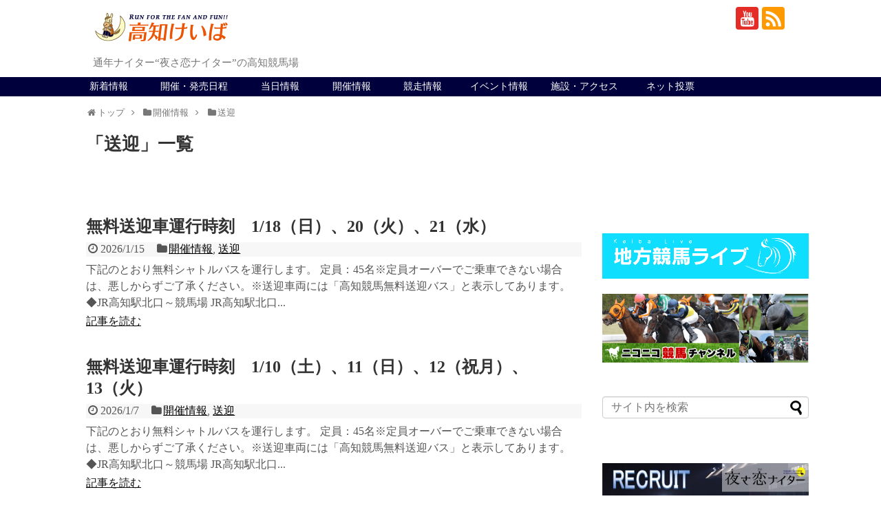

--- FILE ---
content_type: text/html; charset=UTF-8
request_url: https://www.keiba.or.jp/?cat=37
body_size: 19468
content:
<!DOCTYPE html>
<html lang="ja">
<head>
<!-- Global site tag (gtag.js) - Google Analytics -->
<script async src="https://www.googletagmanager.com/gtag/js?id=G-DVE1BJTNYQ"></script>
<script>
  window.dataLayer = window.dataLayer || [];
  function gtag(){dataLayer.push(arguments);}
  gtag('js', new Date());

  gtag('config', 'G-DVE1BJTNYQ');
</script>
<!-- /Global site tag (gtag.js) - Google Analytics -->
<meta name="google-site-verification" content="vZ7GNQapkeudfB6ztuVHoTDwQ8kifAAEF-UNvXbSEWM" />
<meta charset="UTF-8">
  <meta name="viewport" content="width=1280, maximum-scale=1, user-scalable=yes">
<link rel="alternate" type="application/rss+xml" title="高知けいば公式サイト RSS Feed" href="https://www.keiba.or.jp/?feed=rss2" />
<link rel="pingback" href="https://www.keiba.or.jp/wp/xmlrpc.php" />
<meta name="description" content="「送迎」の記事一覧です。" />
<meta name="keywords" content="送迎" />
<link rel="stylesheet" href="https://use.fontawesome.com/releases/v5.15.4/css/all.css">
<link rel="stylesheet" href="https://www.keiba.or.jp/wp/wp-content/themes/simplicity2-child/kms-event/css/kms-theme.css?1769104759">


<title>送迎  |  高知けいば公式サイト</title>
<meta name='robots' content='max-image-preview:large' />
	<style>img:is([sizes="auto" i], [sizes^="auto," i]) { contain-intrinsic-size: 3000px 1500px }</style>
	<link rel='dns-prefetch' href='//stats.wp.com' />
<link rel='dns-prefetch' href='//fonts.googleapis.com' />
<link rel="alternate" type="application/rss+xml" title="高知けいば公式サイト &raquo; フィード" href="https://www.keiba.or.jp/?feed=rss2" />
<link rel="alternate" type="application/rss+xml" title="高知けいば公式サイト &raquo; コメントフィード" href="https://www.keiba.or.jp/?feed=comments-rss2" />
<link rel="alternate" type="application/rss+xml" title="高知けいば公式サイト &raquo; 送迎 カテゴリーのフィード" href="https://www.keiba.or.jp/?feed=rss2&#038;cat=37" />
<script type="text/javascript">
/* <![CDATA[ */
window._wpemojiSettings = {"baseUrl":"https:\/\/s.w.org\/images\/core\/emoji\/16.0.1\/72x72\/","ext":".png","svgUrl":"https:\/\/s.w.org\/images\/core\/emoji\/16.0.1\/svg\/","svgExt":".svg","source":{"concatemoji":"https:\/\/www.keiba.or.jp\/wp\/wp-includes\/js\/wp-emoji-release.min.js?ver=6.8.3"}};
/*! This file is auto-generated */
!function(s,n){var o,i,e;function c(e){try{var t={supportTests:e,timestamp:(new Date).valueOf()};sessionStorage.setItem(o,JSON.stringify(t))}catch(e){}}function p(e,t,n){e.clearRect(0,0,e.canvas.width,e.canvas.height),e.fillText(t,0,0);var t=new Uint32Array(e.getImageData(0,0,e.canvas.width,e.canvas.height).data),a=(e.clearRect(0,0,e.canvas.width,e.canvas.height),e.fillText(n,0,0),new Uint32Array(e.getImageData(0,0,e.canvas.width,e.canvas.height).data));return t.every(function(e,t){return e===a[t]})}function u(e,t){e.clearRect(0,0,e.canvas.width,e.canvas.height),e.fillText(t,0,0);for(var n=e.getImageData(16,16,1,1),a=0;a<n.data.length;a++)if(0!==n.data[a])return!1;return!0}function f(e,t,n,a){switch(t){case"flag":return n(e,"\ud83c\udff3\ufe0f\u200d\u26a7\ufe0f","\ud83c\udff3\ufe0f\u200b\u26a7\ufe0f")?!1:!n(e,"\ud83c\udde8\ud83c\uddf6","\ud83c\udde8\u200b\ud83c\uddf6")&&!n(e,"\ud83c\udff4\udb40\udc67\udb40\udc62\udb40\udc65\udb40\udc6e\udb40\udc67\udb40\udc7f","\ud83c\udff4\u200b\udb40\udc67\u200b\udb40\udc62\u200b\udb40\udc65\u200b\udb40\udc6e\u200b\udb40\udc67\u200b\udb40\udc7f");case"emoji":return!a(e,"\ud83e\udedf")}return!1}function g(e,t,n,a){var r="undefined"!=typeof WorkerGlobalScope&&self instanceof WorkerGlobalScope?new OffscreenCanvas(300,150):s.createElement("canvas"),o=r.getContext("2d",{willReadFrequently:!0}),i=(o.textBaseline="top",o.font="600 32px Arial",{});return e.forEach(function(e){i[e]=t(o,e,n,a)}),i}function t(e){var t=s.createElement("script");t.src=e,t.defer=!0,s.head.appendChild(t)}"undefined"!=typeof Promise&&(o="wpEmojiSettingsSupports",i=["flag","emoji"],n.supports={everything:!0,everythingExceptFlag:!0},e=new Promise(function(e){s.addEventListener("DOMContentLoaded",e,{once:!0})}),new Promise(function(t){var n=function(){try{var e=JSON.parse(sessionStorage.getItem(o));if("object"==typeof e&&"number"==typeof e.timestamp&&(new Date).valueOf()<e.timestamp+604800&&"object"==typeof e.supportTests)return e.supportTests}catch(e){}return null}();if(!n){if("undefined"!=typeof Worker&&"undefined"!=typeof OffscreenCanvas&&"undefined"!=typeof URL&&URL.createObjectURL&&"undefined"!=typeof Blob)try{var e="postMessage("+g.toString()+"("+[JSON.stringify(i),f.toString(),p.toString(),u.toString()].join(",")+"));",a=new Blob([e],{type:"text/javascript"}),r=new Worker(URL.createObjectURL(a),{name:"wpTestEmojiSupports"});return void(r.onmessage=function(e){c(n=e.data),r.terminate(),t(n)})}catch(e){}c(n=g(i,f,p,u))}t(n)}).then(function(e){for(var t in e)n.supports[t]=e[t],n.supports.everything=n.supports.everything&&n.supports[t],"flag"!==t&&(n.supports.everythingExceptFlag=n.supports.everythingExceptFlag&&n.supports[t]);n.supports.everythingExceptFlag=n.supports.everythingExceptFlag&&!n.supports.flag,n.DOMReady=!1,n.readyCallback=function(){n.DOMReady=!0}}).then(function(){return e}).then(function(){var e;n.supports.everything||(n.readyCallback(),(e=n.source||{}).concatemoji?t(e.concatemoji):e.wpemoji&&e.twemoji&&(t(e.twemoji),t(e.wpemoji)))}))}((window,document),window._wpemojiSettings);
/* ]]> */
</script>
<link rel='stylesheet' id='simplicity-style-css' href='https://www.keiba.or.jp/wp/wp-content/themes/simplicity2/style.css?ver=6.8.3&#038;fver=20210606033046' type='text/css' media='all' />
<link rel='stylesheet' id='skin-style-css' href='https://www.keiba.or.jp/wp/wp-content/themes/simplicity2-child/skins/skin-template/style.css?ver=6.8.3&#038;fver=20171208050655' type='text/css' media='all' />
<link rel='stylesheet' id='font-awesome-style-css' href='https://www.keiba.or.jp/wp/wp-content/themes/simplicity2/webfonts/css/font-awesome.min.css?ver=6.8.3&#038;fver=20210606033132' type='text/css' media='all' />
<link rel='stylesheet' id='icomoon-style-css' href='https://www.keiba.or.jp/wp/wp-content/themes/simplicity2/webfonts/icomoon/style.css?ver=6.8.3&#038;fver=20210606033134' type='text/css' media='all' />
<link rel='stylesheet' id='google-fonts-mplus1p-css' href='https://fonts.googleapis.com/earlyaccess/mplus1p.css?ver=6.8.3' type='text/css' media='all' />
<link rel='stylesheet' id='extension-style-css' href='https://www.keiba.or.jp/wp/wp-content/themes/simplicity2/css/extension.css?ver=6.8.3&#038;fver=20210606033048' type='text/css' media='all' />
<style id='extension-style-inline-css' type='text/css'>
#navi ul,#navi ul.sub-menu,#navi ul.children{background-color:#00003c;border-color:#00003c}#navi{background-color:#00003c}@media screen and (max-width:1110px){#navi{background-color:transparent}}#navi ul li a{color:#fff}#navi ul li a:hover{background-color:#888}#footer{background-color:#00003c}#h-top{min-height:0}ul.snsp li.twitter-page a span{background-color:#55acee}ul.snsp li.facebook-page a span{background-color:#3b5998}ul.snsp li.google-plus-page a span{background-color:#dd4b39}ul.snsp li.instagram-page a span{background-color:#3f729b}ul.snsp li.hatebu-page a span{background-color:#008fde}ul.snsp li.pinterest-page a span{background-color:#cc2127}ul.snsp li.youtube-page a span{background-color:#e52d27}ul.snsp li.flickr-page a span{background-color:#1d1d1b}ul.snsp li.github-page a span{background-color:#24292e}ul.snsp li.line-page a span{background-color:#00c300}ul.snsp li.feedly-page a span{background-color:#87bd33}ul.snsp li.push7-page a span{background-color:#eeac00}ul.snsp li.rss-page a span{background-color:#fe9900}ul.snsp li a:hover{opacity:.7} figure.entry-thumb,.new-entry-thumb,.popular-entry-thumb,.related-entry-thumb{display:none}.widget_new_popular .wpp-thumbnail,.widget_popular_ranking .wpp-thumbnail{display:none}.related-entry-thumbnail .related-entry-thumb{display:block}.entry-card-content,.related-entry-content{margin-left:0}.widget_new_popular ul li::before{display:none}.new-entry,#sidebar ul.wpp-list{padding-left:1em}.new-entry a,#sidebar ul.wpp-list a{color:;text-decoration:underline}@media screen and (max-width:639px){.article br{display:block}}body{font-family:'Mplus 1p'}
</style>
<link rel='stylesheet' id='child-style-css' href='https://www.keiba.or.jp/wp/wp-content/themes/simplicity2-child/style.css?ver=6.8.3&#038;fver=20241123020153' type='text/css' media='all' />
<link rel='stylesheet' id='print-style-css' href='https://www.keiba.or.jp/wp/wp-content/themes/simplicity2/css/print.css?ver=6.8.3&#038;fver=20210606033049' type='text/css' media='print' />
<style id='wp-emoji-styles-inline-css' type='text/css'>

	img.wp-smiley, img.emoji {
		display: inline !important;
		border: none !important;
		box-shadow: none !important;
		height: 1em !important;
		width: 1em !important;
		margin: 0 0.07em !important;
		vertical-align: -0.1em !important;
		background: none !important;
		padding: 0 !important;
	}
</style>
<link rel='stylesheet' id='wp-block-library-css' href='https://www.keiba.or.jp/wp/wp-includes/css/dist/block-library/style.min.css?ver=6.8.3' type='text/css' media='all' />
<style id='classic-theme-styles-inline-css' type='text/css'>
/*! This file is auto-generated */
.wp-block-button__link{color:#fff;background-color:#32373c;border-radius:9999px;box-shadow:none;text-decoration:none;padding:calc(.667em + 2px) calc(1.333em + 2px);font-size:1.125em}.wp-block-file__button{background:#32373c;color:#fff;text-decoration:none}
</style>
<style id='global-styles-inline-css' type='text/css'>
:root{--wp--preset--aspect-ratio--square: 1;--wp--preset--aspect-ratio--4-3: 4/3;--wp--preset--aspect-ratio--3-4: 3/4;--wp--preset--aspect-ratio--3-2: 3/2;--wp--preset--aspect-ratio--2-3: 2/3;--wp--preset--aspect-ratio--16-9: 16/9;--wp--preset--aspect-ratio--9-16: 9/16;--wp--preset--color--black: #000000;--wp--preset--color--cyan-bluish-gray: #abb8c3;--wp--preset--color--white: #ffffff;--wp--preset--color--pale-pink: #f78da7;--wp--preset--color--vivid-red: #cf2e2e;--wp--preset--color--luminous-vivid-orange: #ff6900;--wp--preset--color--luminous-vivid-amber: #fcb900;--wp--preset--color--light-green-cyan: #7bdcb5;--wp--preset--color--vivid-green-cyan: #00d084;--wp--preset--color--pale-cyan-blue: #8ed1fc;--wp--preset--color--vivid-cyan-blue: #0693e3;--wp--preset--color--vivid-purple: #9b51e0;--wp--preset--gradient--vivid-cyan-blue-to-vivid-purple: linear-gradient(135deg,rgba(6,147,227,1) 0%,rgb(155,81,224) 100%);--wp--preset--gradient--light-green-cyan-to-vivid-green-cyan: linear-gradient(135deg,rgb(122,220,180) 0%,rgb(0,208,130) 100%);--wp--preset--gradient--luminous-vivid-amber-to-luminous-vivid-orange: linear-gradient(135deg,rgba(252,185,0,1) 0%,rgba(255,105,0,1) 100%);--wp--preset--gradient--luminous-vivid-orange-to-vivid-red: linear-gradient(135deg,rgba(255,105,0,1) 0%,rgb(207,46,46) 100%);--wp--preset--gradient--very-light-gray-to-cyan-bluish-gray: linear-gradient(135deg,rgb(238,238,238) 0%,rgb(169,184,195) 100%);--wp--preset--gradient--cool-to-warm-spectrum: linear-gradient(135deg,rgb(74,234,220) 0%,rgb(151,120,209) 20%,rgb(207,42,186) 40%,rgb(238,44,130) 60%,rgb(251,105,98) 80%,rgb(254,248,76) 100%);--wp--preset--gradient--blush-light-purple: linear-gradient(135deg,rgb(255,206,236) 0%,rgb(152,150,240) 100%);--wp--preset--gradient--blush-bordeaux: linear-gradient(135deg,rgb(254,205,165) 0%,rgb(254,45,45) 50%,rgb(107,0,62) 100%);--wp--preset--gradient--luminous-dusk: linear-gradient(135deg,rgb(255,203,112) 0%,rgb(199,81,192) 50%,rgb(65,88,208) 100%);--wp--preset--gradient--pale-ocean: linear-gradient(135deg,rgb(255,245,203) 0%,rgb(182,227,212) 50%,rgb(51,167,181) 100%);--wp--preset--gradient--electric-grass: linear-gradient(135deg,rgb(202,248,128) 0%,rgb(113,206,126) 100%);--wp--preset--gradient--midnight: linear-gradient(135deg,rgb(2,3,129) 0%,rgb(40,116,252) 100%);--wp--preset--font-size--small: 13px;--wp--preset--font-size--medium: 20px;--wp--preset--font-size--large: 36px;--wp--preset--font-size--x-large: 42px;--wp--preset--spacing--20: 0.44rem;--wp--preset--spacing--30: 0.67rem;--wp--preset--spacing--40: 1rem;--wp--preset--spacing--50: 1.5rem;--wp--preset--spacing--60: 2.25rem;--wp--preset--spacing--70: 3.38rem;--wp--preset--spacing--80: 5.06rem;--wp--preset--shadow--natural: 6px 6px 9px rgba(0, 0, 0, 0.2);--wp--preset--shadow--deep: 12px 12px 50px rgba(0, 0, 0, 0.4);--wp--preset--shadow--sharp: 6px 6px 0px rgba(0, 0, 0, 0.2);--wp--preset--shadow--outlined: 6px 6px 0px -3px rgba(255, 255, 255, 1), 6px 6px rgba(0, 0, 0, 1);--wp--preset--shadow--crisp: 6px 6px 0px rgba(0, 0, 0, 1);}:where(.is-layout-flex){gap: 0.5em;}:where(.is-layout-grid){gap: 0.5em;}body .is-layout-flex{display: flex;}.is-layout-flex{flex-wrap: wrap;align-items: center;}.is-layout-flex > :is(*, div){margin: 0;}body .is-layout-grid{display: grid;}.is-layout-grid > :is(*, div){margin: 0;}:where(.wp-block-columns.is-layout-flex){gap: 2em;}:where(.wp-block-columns.is-layout-grid){gap: 2em;}:where(.wp-block-post-template.is-layout-flex){gap: 1.25em;}:where(.wp-block-post-template.is-layout-grid){gap: 1.25em;}.has-black-color{color: var(--wp--preset--color--black) !important;}.has-cyan-bluish-gray-color{color: var(--wp--preset--color--cyan-bluish-gray) !important;}.has-white-color{color: var(--wp--preset--color--white) !important;}.has-pale-pink-color{color: var(--wp--preset--color--pale-pink) !important;}.has-vivid-red-color{color: var(--wp--preset--color--vivid-red) !important;}.has-luminous-vivid-orange-color{color: var(--wp--preset--color--luminous-vivid-orange) !important;}.has-luminous-vivid-amber-color{color: var(--wp--preset--color--luminous-vivid-amber) !important;}.has-light-green-cyan-color{color: var(--wp--preset--color--light-green-cyan) !important;}.has-vivid-green-cyan-color{color: var(--wp--preset--color--vivid-green-cyan) !important;}.has-pale-cyan-blue-color{color: var(--wp--preset--color--pale-cyan-blue) !important;}.has-vivid-cyan-blue-color{color: var(--wp--preset--color--vivid-cyan-blue) !important;}.has-vivid-purple-color{color: var(--wp--preset--color--vivid-purple) !important;}.has-black-background-color{background-color: var(--wp--preset--color--black) !important;}.has-cyan-bluish-gray-background-color{background-color: var(--wp--preset--color--cyan-bluish-gray) !important;}.has-white-background-color{background-color: var(--wp--preset--color--white) !important;}.has-pale-pink-background-color{background-color: var(--wp--preset--color--pale-pink) !important;}.has-vivid-red-background-color{background-color: var(--wp--preset--color--vivid-red) !important;}.has-luminous-vivid-orange-background-color{background-color: var(--wp--preset--color--luminous-vivid-orange) !important;}.has-luminous-vivid-amber-background-color{background-color: var(--wp--preset--color--luminous-vivid-amber) !important;}.has-light-green-cyan-background-color{background-color: var(--wp--preset--color--light-green-cyan) !important;}.has-vivid-green-cyan-background-color{background-color: var(--wp--preset--color--vivid-green-cyan) !important;}.has-pale-cyan-blue-background-color{background-color: var(--wp--preset--color--pale-cyan-blue) !important;}.has-vivid-cyan-blue-background-color{background-color: var(--wp--preset--color--vivid-cyan-blue) !important;}.has-vivid-purple-background-color{background-color: var(--wp--preset--color--vivid-purple) !important;}.has-black-border-color{border-color: var(--wp--preset--color--black) !important;}.has-cyan-bluish-gray-border-color{border-color: var(--wp--preset--color--cyan-bluish-gray) !important;}.has-white-border-color{border-color: var(--wp--preset--color--white) !important;}.has-pale-pink-border-color{border-color: var(--wp--preset--color--pale-pink) !important;}.has-vivid-red-border-color{border-color: var(--wp--preset--color--vivid-red) !important;}.has-luminous-vivid-orange-border-color{border-color: var(--wp--preset--color--luminous-vivid-orange) !important;}.has-luminous-vivid-amber-border-color{border-color: var(--wp--preset--color--luminous-vivid-amber) !important;}.has-light-green-cyan-border-color{border-color: var(--wp--preset--color--light-green-cyan) !important;}.has-vivid-green-cyan-border-color{border-color: var(--wp--preset--color--vivid-green-cyan) !important;}.has-pale-cyan-blue-border-color{border-color: var(--wp--preset--color--pale-cyan-blue) !important;}.has-vivid-cyan-blue-border-color{border-color: var(--wp--preset--color--vivid-cyan-blue) !important;}.has-vivid-purple-border-color{border-color: var(--wp--preset--color--vivid-purple) !important;}.has-vivid-cyan-blue-to-vivid-purple-gradient-background{background: var(--wp--preset--gradient--vivid-cyan-blue-to-vivid-purple) !important;}.has-light-green-cyan-to-vivid-green-cyan-gradient-background{background: var(--wp--preset--gradient--light-green-cyan-to-vivid-green-cyan) !important;}.has-luminous-vivid-amber-to-luminous-vivid-orange-gradient-background{background: var(--wp--preset--gradient--luminous-vivid-amber-to-luminous-vivid-orange) !important;}.has-luminous-vivid-orange-to-vivid-red-gradient-background{background: var(--wp--preset--gradient--luminous-vivid-orange-to-vivid-red) !important;}.has-very-light-gray-to-cyan-bluish-gray-gradient-background{background: var(--wp--preset--gradient--very-light-gray-to-cyan-bluish-gray) !important;}.has-cool-to-warm-spectrum-gradient-background{background: var(--wp--preset--gradient--cool-to-warm-spectrum) !important;}.has-blush-light-purple-gradient-background{background: var(--wp--preset--gradient--blush-light-purple) !important;}.has-blush-bordeaux-gradient-background{background: var(--wp--preset--gradient--blush-bordeaux) !important;}.has-luminous-dusk-gradient-background{background: var(--wp--preset--gradient--luminous-dusk) !important;}.has-pale-ocean-gradient-background{background: var(--wp--preset--gradient--pale-ocean) !important;}.has-electric-grass-gradient-background{background: var(--wp--preset--gradient--electric-grass) !important;}.has-midnight-gradient-background{background: var(--wp--preset--gradient--midnight) !important;}.has-small-font-size{font-size: var(--wp--preset--font-size--small) !important;}.has-medium-font-size{font-size: var(--wp--preset--font-size--medium) !important;}.has-large-font-size{font-size: var(--wp--preset--font-size--large) !important;}.has-x-large-font-size{font-size: var(--wp--preset--font-size--x-large) !important;}
:where(.wp-block-post-template.is-layout-flex){gap: 1.25em;}:where(.wp-block-post-template.is-layout-grid){gap: 1.25em;}
:where(.wp-block-columns.is-layout-flex){gap: 2em;}:where(.wp-block-columns.is-layout-grid){gap: 2em;}
:root :where(.wp-block-pullquote){font-size: 1.5em;line-height: 1.6;}
</style>
<link rel='stylesheet' id='contact-form-7-css' href='https://www.keiba.or.jp/wp/wp-content/plugins/contact-form-7/includes/css/styles.css?ver=6.1.4&#038;fver=20251202095928' type='text/css' media='all' />
<script type="text/javascript" src="https://www.keiba.or.jp/wp/wp-includes/js/jquery/jquery.min.js?ver=3.7.1" id="jquery-core-js"></script>
<script type="text/javascript" src="https://www.keiba.or.jp/wp/wp-includes/js/jquery/jquery-migrate.min.js?ver=3.4.1" id="jquery-migrate-js"></script>
<script type="text/javascript" src="https://www.keiba.or.jp/wp/wp-content/themes/simplicity2-child/kms-event/js/kms-calender.js?ver=6.8.3&amp;fver=20240716124331" id="kms_calender-js"></script>
	<style>img#wpstats{display:none}</style>
		<!-- Analytics by WP Statistics - https://wp-statistics.com -->
<style id="event-style">
            .event-all__list .event-btn.baba-28{
                background-color: #33a139;
                border-color: #33a139;
            }
            .event-all__list .event-btn.baba-28 .event-btn__article {
                color: #fff;
            }
            .event-all__list .event-btn.baba-28 .event-btn__info {
                color: #33a139;
            }
           .event-all__list .event-btn.baba-28 .event-btn__sw::after{
                border-color: transparent transparent #fff transparent;
            }

           .event-selection__list .event-btn.baba-28{
                border-color: #33a139;
            }
            .event-selection__list .event-btn.baba-28 a{
                color: #33a139;
            }
           .event-selection__list .event-btn.baba-28 .event-btn__sw::after{
                border-color: transparent transparent #33a139 transparent;
            }

            #kms-calender .event-popup.baba-28  .event-popup__header .subject{
                border-color: #33a139;
            }
            .event-all__list .event-btn.baba-11{
                background-color: #1e791d;
                border-color: #1e791d;
            }
            .event-all__list .event-btn.baba-11 .event-btn__article {
                color: #fff;
            }
            .event-all__list .event-btn.baba-11 .event-btn__info {
                color: #1e791d;
            }
           .event-all__list .event-btn.baba-11 .event-btn__sw::after{
                border-color: transparent transparent #fff transparent;
            }

           .event-selection__list .event-btn.baba-11{
                border-color: #1e791d;
            }
            .event-selection__list .event-btn.baba-11 a{
                color: #1e791d;
            }
           .event-selection__list .event-btn.baba-11 .event-btn__sw::after{
                border-color: transparent transparent #1e791d transparent;
            }

            #kms-calender .event-popup.baba-11  .event-popup__header .subject{
                border-color: #1e791d;
            }
            .event-all__list .event-btn.baba-{
                background-color: #007a53;
                border-color: #007a53;
            }
            .event-all__list .event-btn.baba- .event-btn__article {
                color: #fff;
            }
            .event-all__list .event-btn.baba- .event-btn__info {
                color: #007a53;
            }
           .event-all__list .event-btn.baba- .event-btn__sw::after{
                border-color: transparent transparent #fff transparent;
            }

           .event-selection__list .event-btn.baba-{
                border-color: #007a53;
            }
            .event-selection__list .event-btn.baba- a{
                color: #007a53;
            }
           .event-selection__list .event-btn.baba- .event-btn__sw::after{
                border-color: transparent transparent #007a53 transparent;
            }

            #kms-calender .event-popup.baba-  .event-popup__header .subject{
                border-color: #007a53;
            }
            .event-all__list .event-btn.baba-32{
                background-color: #3b8364;
                border-color: #3b8364;
            }
            .event-all__list .event-btn.baba-32 .event-btn__article {
                color: #fff;
            }
            .event-all__list .event-btn.baba-32 .event-btn__info {
                color: #3b8364;
            }
           .event-all__list .event-btn.baba-32 .event-btn__sw::after{
                border-color: transparent transparent #fff transparent;
            }

           .event-selection__list .event-btn.baba-32{
                border-color: #3b8364;
            }
            .event-selection__list .event-btn.baba-32 a{
                color: #3b8364;
            }
           .event-selection__list .event-btn.baba-32 .event-btn__sw::after{
                border-color: transparent transparent #3b8364 transparent;
            }

            #kms-calender .event-popup.baba-32  .event-popup__header .subject{
                border-color: #3b8364;
            }
            .event-all__list .event-btn.baba-31{
                background-color: #262659;
                border-color: #262659;
            }
            .event-all__list .event-btn.baba-31 .event-btn__article {
                color: #fff;
            }
            .event-all__list .event-btn.baba-31 .event-btn__info {
                color: #262659;
            }
           .event-all__list .event-btn.baba-31 .event-btn__sw::after{
                border-color: transparent transparent #fff transparent;
            }

           .event-selection__list .event-btn.baba-31{
                border-color: #262659;
            }
            .event-selection__list .event-btn.baba-31 a{
                color: #262659;
            }
           .event-selection__list .event-btn.baba-31 .event-btn__sw::after{
                border-color: transparent transparent #262659 transparent;
            }

            #kms-calender .event-popup.baba-31  .event-popup__header .subject{
                border-color: #262659;
            }
            .event-all__list .event-btn.baba-27{
                background-color: #33a139;
                border-color: #33a139;
            }
            .event-all__list .event-btn.baba-27 .event-btn__article {
                color: #fff;
            }
            .event-all__list .event-btn.baba-27 .event-btn__info {
                color: #33a139;
            }
           .event-all__list .event-btn.baba-27 .event-btn__sw::after{
                border-color: transparent transparent #fff transparent;
            }

           .event-selection__list .event-btn.baba-27{
                border-color: #33a139;
            }
            .event-selection__list .event-btn.baba-27 a{
                color: #33a139;
            }
           .event-selection__list .event-btn.baba-27 .event-btn__sw::after{
                border-color: transparent transparent #33a139 transparent;
            }

            #kms-calender .event-popup.baba-27  .event-popup__header .subject{
                border-color: #33a139;
            }
            .event-all__list .event-btn.baba-24{
                background-color: #c39656;
                border-color: #c39656;
            }
            .event-all__list .event-btn.baba-24 .event-btn__article {
                color: #fff;
            }
            .event-all__list .event-btn.baba-24 .event-btn__info {
                color: #c39656;
            }
           .event-all__list .event-btn.baba-24 .event-btn__sw::after{
                border-color: transparent transparent #fff transparent;
            }

           .event-selection__list .event-btn.baba-24{
                border-color: #c39656;
            }
            .event-selection__list .event-btn.baba-24 a{
                color: #c39656;
            }
           .event-selection__list .event-btn.baba-24 .event-btn__sw::after{
                border-color: transparent transparent #c39656 transparent;
            }

            #kms-calender .event-popup.baba-24  .event-popup__header .subject{
                border-color: #c39656;
            }
            .event-all__list .event-btn.baba-23{
                background-color: #4e6575;
                border-color: #4e6575;
            }
            .event-all__list .event-btn.baba-23 .event-btn__article {
                color: #fff;
            }
            .event-all__list .event-btn.baba-23 .event-btn__info {
                color: #4e6575;
            }
           .event-all__list .event-btn.baba-23 .event-btn__sw::after{
                border-color: transparent transparent #fff transparent;
            }

           .event-selection__list .event-btn.baba-23{
                border-color: #4e6575;
            }
            .event-selection__list .event-btn.baba-23 a{
                color: #4e6575;
            }
           .event-selection__list .event-btn.baba-23 .event-btn__sw::after{
                border-color: transparent transparent #4e6575 transparent;
            }

            #kms-calender .event-popup.baba-23  .event-popup__header .subject{
                border-color: #4e6575;
            }
            .event-all__list .event-btn.baba-22{
                background-color: #5d6f88;
                border-color: #5d6f88;
            }
            .event-all__list .event-btn.baba-22 .event-btn__article {
                color: #fff;
            }
            .event-all__list .event-btn.baba-22 .event-btn__info {
                color: #5d6f88;
            }
           .event-all__list .event-btn.baba-22 .event-btn__sw::after{
                border-color: transparent transparent #fff transparent;
            }

           .event-selection__list .event-btn.baba-22{
                border-color: #5d6f88;
            }
            .event-selection__list .event-btn.baba-22 a{
                color: #5d6f88;
            }
           .event-selection__list .event-btn.baba-22 .event-btn__sw::after{
                border-color: transparent transparent #5d6f88 transparent;
            }

            #kms-calender .event-popup.baba-22  .event-popup__header .subject{
                border-color: #5d6f88;
            }
            .event-all__list .event-btn.baba-21{
                background-color: #2694a5;
                border-color: #2694a5;
            }
            .event-all__list .event-btn.baba-21 .event-btn__article {
                color: #fff;
            }
            .event-all__list .event-btn.baba-21 .event-btn__info {
                color: #2694a5;
            }
           .event-all__list .event-btn.baba-21 .event-btn__sw::after{
                border-color: transparent transparent #fff transparent;
            }

           .event-selection__list .event-btn.baba-21{
                border-color: #2694a5;
            }
            .event-selection__list .event-btn.baba-21 a{
                color: #2694a5;
            }
           .event-selection__list .event-btn.baba-21 .event-btn__sw::after{
                border-color: transparent transparent #2694a5 transparent;
            }

            #kms-calender .event-popup.baba-21  .event-popup__header .subject{
                border-color: #2694a5;
            }
            .event-all__list .event-btn.baba-20{
                background-color: #ff0000;
                border-color: #ff0000;
            }
            .event-all__list .event-btn.baba-20 .event-btn__article {
                color: #fff;
            }
            .event-all__list .event-btn.baba-20 .event-btn__info {
                color: #ff0000;
            }
           .event-all__list .event-btn.baba-20 .event-btn__sw::after{
                border-color: transparent transparent #fff transparent;
            }

           .event-selection__list .event-btn.baba-20{
                border-color: #ff0000;
            }
            .event-selection__list .event-btn.baba-20 a{
                color: #ff0000;
            }
           .event-selection__list .event-btn.baba-20 .event-btn__sw::after{
                border-color: transparent transparent #ff0000 transparent;
            }

            #kms-calender .event-popup.baba-20  .event-popup__header .subject{
                border-color: #ff0000;
            }
            .event-all__list .event-btn.baba-19{
                background-color: #26a861;
                border-color: #26a861;
            }
            .event-all__list .event-btn.baba-19 .event-btn__article {
                color: #fff;
            }
            .event-all__list .event-btn.baba-19 .event-btn__info {
                color: #26a861;
            }
           .event-all__list .event-btn.baba-19 .event-btn__sw::after{
                border-color: transparent transparent #fff transparent;
            }

           .event-selection__list .event-btn.baba-19{
                border-color: #26a861;
            }
            .event-selection__list .event-btn.baba-19 a{
                color: #26a861;
            }
           .event-selection__list .event-btn.baba-19 .event-btn__sw::after{
                border-color: transparent transparent #26a861 transparent;
            }

            #kms-calender .event-popup.baba-19  .event-popup__header .subject{
                border-color: #26a861;
            }
            .event-all__list .event-btn.baba-18{
                background-color: #2e4fa1;
                border-color: #2e4fa1;
            }
            .event-all__list .event-btn.baba-18 .event-btn__article {
                color: #fff;
            }
            .event-all__list .event-btn.baba-18 .event-btn__info {
                color: #2e4fa1;
            }
           .event-all__list .event-btn.baba-18 .event-btn__sw::after{
                border-color: transparent transparent #fff transparent;
            }

           .event-selection__list .event-btn.baba-18{
                border-color: #2e4fa1;
            }
            .event-selection__list .event-btn.baba-18 a{
                color: #2e4fa1;
            }
           .event-selection__list .event-btn.baba-18 .event-btn__sw::after{
                border-color: transparent transparent #2e4fa1 transparent;
            }

            #kms-calender .event-popup.baba-18  .event-popup__header .subject{
                border-color: #2e4fa1;
            }
            .event-all__list .event-btn.baba-10{
                background-color: #44bf29;
                border-color: #44bf29;
            }
            .event-all__list .event-btn.baba-10 .event-btn__article {
                color: #fff;
            }
            .event-all__list .event-btn.baba-10 .event-btn__info {
                color: #44bf29;
            }
           .event-all__list .event-btn.baba-10 .event-btn__sw::after{
                border-color: transparent transparent #fff transparent;
            }

           .event-selection__list .event-btn.baba-10{
                border-color: #44bf29;
            }
            .event-selection__list .event-btn.baba-10 a{
                color: #44bf29;
            }
           .event-selection__list .event-btn.baba-10 .event-btn__sw::after{
                border-color: transparent transparent #44bf29 transparent;
            }

            #kms-calender .event-popup.baba-10  .event-popup__header .subject{
                border-color: #44bf29;
            }
            .event-all__list .event-btn.baba-36{
                background-color: #264c76;
                border-color: #264c76;
            }
            .event-all__list .event-btn.baba-36 .event-btn__article {
                color: #fff;
            }
            .event-all__list .event-btn.baba-36 .event-btn__info {
                color: #264c76;
            }
           .event-all__list .event-btn.baba-36 .event-btn__sw::after{
                border-color: transparent transparent #fff transparent;
            }

           .event-selection__list .event-btn.baba-36{
                border-color: #264c76;
            }
            .event-selection__list .event-btn.baba-36 a{
                color: #264c76;
            }
           .event-selection__list .event-btn.baba-36 .event-btn__sw::after{
                border-color: transparent transparent #264c76 transparent;
            }

            #kms-calender .event-popup.baba-36  .event-popup__header .subject{
                border-color: #264c76;
            }
            .event-all__list .event-btn.baba-3{
                background-color: #423936;
                border-color: #423936;
            }
            .event-all__list .event-btn.baba-3 .event-btn__article {
                color: #fff;
            }
            .event-all__list .event-btn.baba-3 .event-btn__info {
                color: #423936;
            }
           .event-all__list .event-btn.baba-3 .event-btn__sw::after{
                border-color: transparent transparent #fff transparent;
            }

           .event-selection__list .event-btn.baba-3{
                border-color: #423936;
            }
            .event-selection__list .event-btn.baba-3 a{
                color: #423936;
            }
           .event-selection__list .event-btn.baba-3 .event-btn__sw::after{
                border-color: transparent transparent #423936 transparent;
            }

            #kms-calender .event-popup.baba-3  .event-popup__header .subject{
                border-color: #423936;
            }</style><link rel="next" href="https://www.keiba.or.jp/?cat=37&#038;paged=2" />
<link rel="shortcut icon" type="image/x-icon" href="http://www.keiba.or.jp/wp/wp-content/uploads/2016/07/f32bdef582deb80c3b67dee3fce8b2f2.png" />
<link rel="icon" href="https://www.keiba.or.jp/wp/wp-content/uploads/2016/07/41b797468f1449ca8461613fc7b767c1-100x100.png" sizes="32x32" />
<link rel="icon" href="https://www.keiba.or.jp/wp/wp-content/uploads/2016/07/41b797468f1449ca8461613fc7b767c1.png" sizes="192x192" />
<link rel="apple-touch-icon" href="https://www.keiba.or.jp/wp/wp-content/uploads/2016/07/41b797468f1449ca8461613fc7b767c1.png" />
<meta name="msapplication-TileImage" content="https://www.keiba.or.jp/wp/wp-content/uploads/2016/07/41b797468f1449ca8461613fc7b767c1.png" />
</head>
  <body class="archive category category-sougeibus category-37 wp-theme-simplicity2 wp-child-theme-simplicity2-child" itemscope itemtype="https://schema.org/WebPage">
    <div id="container">

      <!-- header -->
      <header itemscope itemtype="https://schema.org/WPHeader">
        <div id="header" class="clearfix">
          <div id="header-in">

                        <div id="h-top">
              <!-- モバイルメニュー表示用のボタン -->
<div id="mobile-menu">
  <a id="mobile-menu-toggle" href="#"><span class="fa fa-bars fa-2x"></span></a>
</div>

              <div class="alignleft top-title-catchphrase">
                <!-- サイトのタイトル -->
<p id="site-title" itemscope itemtype="https://schema.org/Organization">
  <a href="https://www.keiba.or.jp/"><img src="http://www.keiba.or.jp/wp/wp-content/uploads/2016/07/0052a4614394e22c55614f818fd3138e.png" alt="高知けいば公式サイト" class="site-title-img" /></a></p>
<!-- サイトの概要 -->
<p id="site-description">
  通年ナイター“夜さ恋ナイター”の高知競馬場</p>
              </div>

              <div class="alignright top-sns-follows">
                                <!-- SNSページ -->
<div class="sns-pages">
<ul class="snsp">
<li class="youtube-page"><a href="https://www.youtube.com/c/KeibaOrJp" target="_blank" title="YouTubeをフォロー" rel="nofollow"><span class="icon-youtube-logo"></span></a></li><li class="rss-page"><a href="https://www.keiba.or.jp/?feed=rss2" target="_blank" title="RSSで更新情報をフォロー" rel="nofollow"><span class="icon-rss-logo"></span></a></li>  </ul>
</div>
                              </div>

            </div><!-- /#h-top -->
          </div><!-- /#header-in -->
        </div><!-- /#header -->
      </header>

      <!-- Navigation -->
<nav itemscope itemtype="https://schema.org/SiteNavigationElement">
  <div id="navi">
      	<div id="navi-in">
      <div class="menu-hometop-container"><ul id="menu-hometop" class="menu"><li id="menu-item-131" class="menu-item menu-item-type-custom menu-item-object-custom menu-item-home menu-item-131"><a href="http://www.keiba.or.jp/">　新着情報　</a></li>
<li id="menu-item-88616" class="menu-item menu-item-type-post_type_archive menu-item-object-event menu-item-88616"><a href="https://www.keiba.or.jp/?post_type=event">　開催・発売日程　</a></li>
<li id="menu-item-59017" class="menu-item menu-item-type-taxonomy menu-item-object-category menu-item-has-children menu-item-59017"><a href="https://www.keiba.or.jp/?cat=75">　当日情報　</a>
<ul class="sub-menu">
	<li id="menu-item-102427" class="menu-item menu-item-type-taxonomy menu-item-object-category menu-item-102427"><a href="https://www.keiba.or.jp/?cat=33">　　除外・取消</a></li>
	<li id="menu-item-102428" class="menu-item menu-item-type-taxonomy menu-item-object-category menu-item-102428"><a href="https://www.keiba.or.jp/?cat=34">　　騎乗変更</a></li>
	<li id="menu-item-102429" class="menu-item menu-item-type-taxonomy menu-item-object-category menu-item-102429"><a href="https://www.keiba.or.jp/?cat=35">　　発走時刻変更</a></li>
	<li id="menu-item-102430" class="menu-item menu-item-type-taxonomy menu-item-object-category menu-item-102430"><a href="https://www.keiba.or.jp/?cat=36">　　馬場状態</a></li>
	<li id="menu-item-102028" class="menu-item menu-item-type-taxonomy menu-item-object-category menu-item-102028"><a href="https://www.keiba.or.jp/?cat=163">　　レース後コメント</a></li>
</ul>
</li>
<li id="menu-item-332" class="menu-item menu-item-type-taxonomy menu-item-object-category current-category-ancestor current-category-parent menu-item-has-children menu-item-332"><a href="https://www.keiba.or.jp/?cat=32">　開催情報　</a>
<ul class="sub-menu">
	<li id="menu-item-59274" class="menu-item menu-item-type-taxonomy menu-item-object-category menu-item-59274"><a href="https://www.keiba.or.jp/?cat=38">　　開催日程</a></li>
	<li id="menu-item-59277" class="menu-item menu-item-type-taxonomy menu-item-object-category menu-item-59277"><a href="https://www.keiba.or.jp/?cat=74">　　開催概要</a></li>
	<li id="menu-item-59276" class="menu-item menu-item-type-taxonomy menu-item-object-category menu-item-59276"><a href="https://www.keiba.or.jp/?cat=39">　　開催成績</a></li>
</ul>
</li>
<li id="menu-item-59264" class="menu-item menu-item-type-taxonomy menu-item-object-category menu-item-has-children menu-item-59264"><a href="https://www.keiba.or.jp/?cat=40">　競走情報　</a>
<ul class="sub-menu">
	<li id="menu-item-59270" class="menu-item menu-item-type-taxonomy menu-item-object-category menu-item-59270"><a href="https://www.keiba.or.jp/?cat=44">　　要領・細目</a></li>
	<li id="menu-item-59268" class="menu-item menu-item-type-taxonomy menu-item-object-category menu-item-59268"><a href="https://www.keiba.or.jp/?cat=41">　　編成状況</a></li>
	<li id="menu-item-59269" class="menu-item menu-item-type-taxonomy menu-item-object-category menu-item-59269"><a href="https://www.keiba.or.jp/?cat=42">　　能力検査</a></li>
	<li id="menu-item-59266" class="menu-item menu-item-type-taxonomy menu-item-object-category menu-item-59266"><a href="https://www.keiba.or.jp/?cat=43">　　競走成績</a></li>
	<li id="menu-item-59265" class="menu-item menu-item-type-taxonomy menu-item-object-category menu-item-59265"><a href="https://www.keiba.or.jp/?cat=46">　　処分・制裁</a></li>
	<li id="menu-item-60790" class="menu-item menu-item-type-taxonomy menu-item-object-category menu-item-60790"><a href="https://www.keiba.or.jp/?cat=83">　　交流競走</a></li>
	<li id="menu-item-59267" class="menu-item menu-item-type-taxonomy menu-item-object-category menu-item-59267"><a href="https://www.keiba.or.jp/?cat=80">　　競走馬</a></li>
	<li id="menu-item-59271" class="menu-item menu-item-type-taxonomy menu-item-object-category menu-item-59271"><a href="https://www.keiba.or.jp/?cat=79">　　騎手</a></li>
</ul>
</li>
<li id="menu-item-334" class="menu-item menu-item-type-taxonomy menu-item-object-category menu-item-has-children menu-item-334"><a href="https://www.keiba.or.jp/?cat=48"> イベント情報 </a>
<ul class="sub-menu">
	<li id="menu-item-59279" class="menu-item menu-item-type-taxonomy menu-item-object-category menu-item-59279"><a href="https://www.keiba.or.jp/?cat=82">　　プレゼント</a></li>
	<li id="menu-item-59278" class="menu-item menu-item-type-taxonomy menu-item-object-category menu-item-59278"><a href="https://www.keiba.or.jp/?cat=84">　　ヨルノヲケイバ</a></li>
	<li id="menu-item-115949" class="menu-item menu-item-type-post_type menu-item-object-page menu-item-115949"><a href="https://www.keiba.or.jp/?page_id=115031">　　企業協賛競走</a></li>
	<li id="menu-item-78853" class="menu-item menu-item-type-post_type menu-item-object-page menu-item-78853"><a href="https://www.keiba.or.jp/?page_id=78553">　　個人協賛競走</a></li>
</ul>
</li>
<li id="menu-item-125" class="menu-item menu-item-type-post_type menu-item-object-page current-menu-ancestor current-menu-parent current_page_parent current_page_ancestor menu-item-has-children menu-item-125"><a href="https://www.keiba.or.jp/?page_id=61"> 施設・アクセス </a>
<ul class="sub-menu">
	<li id="menu-item-76819" class="menu-item menu-item-type-post_type menu-item-object-page menu-item-76819"><a href="https://www.keiba.or.jp/?page_id=61">　　高知競馬場</a></li>
	<li id="menu-item-91363" class="menu-item menu-item-type-post_type menu-item-object-page menu-item-91363"><a href="https://www.keiba.or.jp/?page_id=91091">　　　指定席（４階）</a></li>
	<li id="menu-item-59275" class="menu-item menu-item-type-taxonomy menu-item-object-category current-menu-item menu-item-59275"><a href="https://www.keiba.or.jp/?cat=37" aria-current="page">　　　送迎</a></li>
	<li id="menu-item-76818" class="menu-item menu-item-type-post_type menu-item-object-page menu-item-76818"><a href="https://www.keiba.or.jp/?page_id=318">　　　バババパーク</a></li>
	<li id="menu-item-60622" class="menu-item menu-item-type-post_type menu-item-object-page menu-item-60622"><a href="https://www.keiba.or.jp/?page_id=192">　　パルス高知</a></li>
	<li id="menu-item-60623" class="menu-item menu-item-type-post_type menu-item-object-page menu-item-60623"><a href="https://www.keiba.or.jp/?page_id=194">　　パルス宿毛</a></li>
	<li id="menu-item-60621" class="menu-item menu-item-type-post_type menu-item-object-page menu-item-60621"><a href="https://www.keiba.or.jp/?page_id=196">　　パルス藍住</a></li>
	<li id="menu-item-60588" class="menu-item menu-item-type-post_type menu-item-object-page menu-item-60588"><a href="https://www.keiba.or.jp/?page_id=198">　　J-PLACE</a></li>
</ul>
</li>
<li id="menu-item-330" class="menu-item menu-item-type-post_type menu-item-object-page menu-item-330"><a href="https://www.keiba.or.jp/?page_id=206">　ネット投票　</a></li>
</ul></div>    </div><!-- /#navi-in -->
  </div><!-- /#navi -->
</nav>
<!-- /Navigation -->
      <!-- 本体部分 -->
      <div id="body">
        <div id="body-in" class="cf">

          
          <!-- main -->
          <main itemscope itemprop="mainContentOfPage">
            <div id="main" itemscope itemtype="https://schema.org/Blog">
<div id="breadcrumb" class="breadcrumb breadcrumb-categor" itemscope itemtype="https://schema.org/BreadcrumbList"><div class="breadcrumb-home" itemscope itemtype="https://schema.org/ListItem" itemprop="itemListElement"><span class="fa fa-home fa-fw" aria-hidden="true"></span><a href="https://www.keiba.or.jp" itemprop="item"><span itemprop="name">トップ</span></a><meta itemprop="position" content="1" /><span class="sp"><span class="fa fa-angle-right" aria-hidden="true"></span></span></div><div class="breadcrumb-item" itemscope itemtype="https://schema.org/ListItem" itemprop="itemListElement"><span class="fa fa-folder fa-fw" aria-hidden="true"></span><a href="https://www.keiba.or.jp/?cat=32" itemprop="item"><span itemprop="name">開催情報</span></a><meta itemprop="position" content="2" /><span class="sp"><span class="fa fa-angle-right" aria-hidden="true"></span></span></div><div class="breadcrumb-item" itemscope itemtype="https://schema.org/ListItem" itemprop="itemListElement"><span class="fa fa-folder fa-fw" aria-hidden="true"></span><a href="https://www.keiba.or.jp/?cat=37" itemprop="item"><span itemprop="name">送迎</span></a><meta itemprop="position" content="3" /></div></div><!-- /#breadcrumb -->
  <h1 id="archive-title"><span class="archive-title-pb">「</span><span class="archive-title-text">送迎</span><span class="archive-title-pa">」</span><span class="archive-title-list-text">一覧</span></h1>



<div id="widget-index-top" class="widgets"><aside id="block-23" class="widget-index-top widget_block"><!-- 地方競馬全国協会　地方競馬情報サイトキャンペーンバナー -->
<figure class="wp-block-image size-full">
<a href="https://www.keiba.go.jp/pr/kochi05/" target="_blank">
<img decoding="async" src="https://www.keiba.go.jp/bannerdownload/kochi05_900.jpg" alt="キャンペーンなど" />
</a>
</figure></aside></div>


<div id="list">
<!-- 記事一覧 -->
<article id="post-119148" class="entry cf entry-card post-119148 post type-post status-publish format-standard category-kaisaijouhou category-sougeibus">
  <figure class="entry-thumb">
                  <a href="https://www.keiba.or.jp/?p=119148" class="entry-image entry-image-link" title="無料送迎車運行時刻　1/18（日）、20（火）、21（水）"><img src="https://www.keiba.or.jp/wp/wp-content/themes/simplicity2/images/no-image.png" alt="NO IMAGE" class="entry-thumnail no-image list-no-image" /></a>
            </figure><!-- /.entry-thumb -->

  <div class="entry-card-content">
  <header>
    <h2><a href="https://www.keiba.or.jp/?p=119148" class="entry-title entry-title-link" title="無料送迎車運行時刻　1/18（日）、20（火）、21（水）">無料送迎車運行時刻　1/18（日）、20（火）、21（水）</a></h2>
    <p class="post-meta">
            <span class="post-date"><span class="fa fa-clock-o fa-fw"></span><span class="published">2026/1/15</span></span>
      
      <span class="category"><span class="fa fa-folder fa-fw"></span><a href="https://www.keiba.or.jp/?cat=32" rel="category">開催情報</a><span class="category-separator">, </span><a href="https://www.keiba.or.jp/?cat=37" rel="category">送迎</a></span>

      
      
    </p><!-- /.post-meta -->
      </header>
  <p class="entry-snippet">
下記のとおり無料シャトルバスを運行します。



定員：45名※定員オーバーでご乗車できない場合は、悪しからずご了承ください。※送迎車両には「高知競馬無料送迎バス」と表示してあります。



◆JR高知駅北口～競馬場



JR高知駅北口...</p>

    <footer>
    <p class="entry-read"><a href="https://www.keiba.or.jp/?p=119148" class="entry-read-link">記事を読む</a></p>
  </footer>
  
</div><!-- /.entry-card-content -->
</article><article id="post-118711" class="entry cf entry-card post-118711 post type-post status-publish format-standard category-kaisaijouhou category-sougeibus">
  <figure class="entry-thumb">
                  <a href="https://www.keiba.or.jp/?p=118711" class="entry-image entry-image-link" title="無料送迎車運行時刻　1/10（土）、11（日）、12（祝月）、13（火）"><img src="https://www.keiba.or.jp/wp/wp-content/themes/simplicity2/images/no-image.png" alt="NO IMAGE" class="entry-thumnail no-image list-no-image" /></a>
            </figure><!-- /.entry-thumb -->

  <div class="entry-card-content">
  <header>
    <h2><a href="https://www.keiba.or.jp/?p=118711" class="entry-title entry-title-link" title="無料送迎車運行時刻　1/10（土）、11（日）、12（祝月）、13（火）">無料送迎車運行時刻　1/10（土）、11（日）、12（祝月）、13（火）</a></h2>
    <p class="post-meta">
            <span class="post-date"><span class="fa fa-clock-o fa-fw"></span><span class="published">2026/1/7</span></span>
      
      <span class="category"><span class="fa fa-folder fa-fw"></span><a href="https://www.keiba.or.jp/?cat=32" rel="category">開催情報</a><span class="category-separator">, </span><a href="https://www.keiba.or.jp/?cat=37" rel="category">送迎</a></span>

      
      
    </p><!-- /.post-meta -->
      </header>
  <p class="entry-snippet">
下記のとおり無料シャトルバスを運行します。



定員：45名※定員オーバーでご乗車できない場合は、悪しからずご了承ください。※送迎車両には「高知競馬無料送迎バス」と表示してあります。



◆JR高知駅北口～競馬場



JR高知駅北口...</p>

    <footer>
    <p class="entry-read"><a href="https://www.keiba.or.jp/?p=118711" class="entry-read-link">記事を読む</a></p>
  </footer>
  
</div><!-- /.entry-card-content -->
</article><article id="post-118199" class="entry cf entry-card post-118199 post type-post status-publish format-standard category-kaisaijouhou category-sougeibus">
  <figure class="entry-thumb">
                  <a href="https://www.keiba.or.jp/?p=118199" class="entry-image entry-image-link" title="無料シャトルバス運行時刻表　R7年 12/31（水）"><img src="https://www.keiba.or.jp/wp/wp-content/themes/simplicity2/images/no-image.png" alt="NO IMAGE" class="entry-thumnail no-image list-no-image" /></a>
            </figure><!-- /.entry-thumb -->

  <div class="entry-card-content">
  <header>
    <h2><a href="https://www.keiba.or.jp/?p=118199" class="entry-title entry-title-link" title="無料シャトルバス運行時刻表　R7年 12/31（水）">無料シャトルバス運行時刻表　R7年 12/31（水）</a></h2>
    <p class="post-meta">
            <span class="post-date"><span class="fa fa-clock-o fa-fw"></span><span class="published">2025/12/27</span></span>
      
      <span class="category"><span class="fa fa-folder fa-fw"></span><a href="https://www.keiba.or.jp/?cat=32" rel="category">開催情報</a><span class="category-separator">, </span><a href="https://www.keiba.or.jp/?cat=37" rel="category">送迎</a></span>

      
      
    </p><!-- /.post-meta -->
      </header>
  <p class="entry-snippet">
※高知けいば開門 　 13:00　第1競走発走　　  14:15　第7競走「GRAND PRIX 第56回高知県知事賞」発走　17:30　最終競走発走    19:50◆JR高知駅北口～競馬場



JR高知駅北口発南はりまや橋バス停高知...</p>

    <footer>
    <p class="entry-read"><a href="https://www.keiba.or.jp/?p=118199" class="entry-read-link">記事を読む</a></p>
  </footer>
  
</div><!-- /.entry-card-content -->
</article><article id="post-118201" class="entry cf entry-card post-118201 post type-post status-publish format-standard category-kaisaijouhou category-sougeibus">
  <figure class="entry-thumb">
                  <a href="https://www.keiba.or.jp/?p=118201" class="entry-image entry-image-link" title="無料シャトルバス運行時刻表　R8年 1/1（祝・木）"><img src="https://www.keiba.or.jp/wp/wp-content/themes/simplicity2/images/no-image.png" alt="NO IMAGE" class="entry-thumnail no-image list-no-image" /></a>
            </figure><!-- /.entry-thumb -->

  <div class="entry-card-content">
  <header>
    <h2><a href="https://www.keiba.or.jp/?p=118201" class="entry-title entry-title-link" title="無料シャトルバス運行時刻表　R8年 1/1（祝・木）">無料シャトルバス運行時刻表　R8年 1/1（祝・木）</a></h2>
    <p class="post-meta">
            <span class="post-date"><span class="fa fa-clock-o fa-fw"></span><span class="published">2025/12/27</span></span>
      
      <span class="category"><span class="fa fa-folder fa-fw"></span><a href="https://www.keiba.or.jp/?cat=32" rel="category">開催情報</a><span class="category-separator">, </span><a href="https://www.keiba.or.jp/?cat=37" rel="category">送迎</a></span>

      
      
    </p><!-- /.post-meta -->
      </header>
  <p class="entry-snippet">
※高知けいば開門　  12:00　第1競走発走　　    13:20　最終競走発走　　  18:50◆JR高知駅北口～競馬場



JR高知駅北口発南はりまや橋バス停高知競馬場着11:30(乗り場：7番)11:3712:0013:00(乗...</p>

    <footer>
    <p class="entry-read"><a href="https://www.keiba.or.jp/?p=118201" class="entry-read-link">記事を読む</a></p>
  </footer>
  
</div><!-- /.entry-card-content -->
</article><article id="post-118207" class="entry cf entry-card post-118207 post type-post status-publish format-standard category-kaisaijouhou category-sougeibus">
  <figure class="entry-thumb">
                  <a href="https://www.keiba.or.jp/?p=118207" class="entry-image entry-image-link" title="無料送迎車運行時刻　12/28（日）、12/29（月）"><img src="https://www.keiba.or.jp/wp/wp-content/themes/simplicity2/images/no-image.png" alt="NO IMAGE" class="entry-thumnail no-image list-no-image" /></a>
            </figure><!-- /.entry-thumb -->

  <div class="entry-card-content">
  <header>
    <h2><a href="https://www.keiba.or.jp/?p=118207" class="entry-title entry-title-link" title="無料送迎車運行時刻　12/28（日）、12/29（月）">無料送迎車運行時刻　12/28（日）、12/29（月）</a></h2>
    <p class="post-meta">
            <span class="post-date"><span class="fa fa-clock-o fa-fw"></span><span class="published">2025/12/25</span></span>
      
      <span class="category"><span class="fa fa-folder fa-fw"></span><a href="https://www.keiba.or.jp/?cat=32" rel="category">開催情報</a><span class="category-separator">, </span><a href="https://www.keiba.or.jp/?cat=37" rel="category">送迎</a></span>

      
      
    </p><!-- /.post-meta -->
      </header>
  <p class="entry-snippet">
下記のとおり無料シャトルバスを運行します。



定員：45名※定員オーバーでご乗車できない場合は、悪しからずご了承ください。※送迎車両には「高知競馬無料送迎バス」と表示してあります。



◆JR高知駅北口～競馬場



JR高知駅北口...</p>

    <footer>
    <p class="entry-read"><a href="https://www.keiba.or.jp/?p=118207" class="entry-read-link">記事を読む</a></p>
  </footer>
  
</div><!-- /.entry-card-content -->
</article><article id="post-117817" class="entry cf entry-card post-117817 post type-post status-publish format-standard category-kaisaijouhou category-sougeibus">
  <figure class="entry-thumb">
                  <a href="https://www.keiba.or.jp/?p=117817" class="entry-image entry-image-link" title="無料送迎車運行時刻　12/20（土）、12/21（日）"><img src="https://www.keiba.or.jp/wp/wp-content/themes/simplicity2/images/no-image.png" alt="NO IMAGE" class="entry-thumnail no-image list-no-image" /></a>
            </figure><!-- /.entry-thumb -->

  <div class="entry-card-content">
  <header>
    <h2><a href="https://www.keiba.or.jp/?p=117817" class="entry-title entry-title-link" title="無料送迎車運行時刻　12/20（土）、12/21（日）">無料送迎車運行時刻　12/20（土）、12/21（日）</a></h2>
    <p class="post-meta">
            <span class="post-date"><span class="fa fa-clock-o fa-fw"></span><span class="published">2025/12/17</span></span>
      
      <span class="category"><span class="fa fa-folder fa-fw"></span><a href="https://www.keiba.or.jp/?cat=32" rel="category">開催情報</a><span class="category-separator">, </span><a href="https://www.keiba.or.jp/?cat=37" rel="category">送迎</a></span>

      
      
    </p><!-- /.post-meta -->
      </header>
  <p class="entry-snippet">
下記のとおり無料シャトルバスを運行します。



定員：45名※定員オーバーでご乗車できない場合は、悪しからずご了承ください。※送迎車両には「高知競馬無料送迎バス」と表示してあります。



◆JR高知駅北口～競馬場



JR高知駅北口...</p>

    <footer>
    <p class="entry-read"><a href="https://www.keiba.or.jp/?p=117817" class="entry-read-link">記事を読む</a></p>
  </footer>
  
</div><!-- /.entry-card-content -->
</article><article id="post-117367" class="entry cf entry-card post-117367 post type-post status-publish format-standard category-kaisaijouhou category-sougeibus">
  <figure class="entry-thumb">
                  <a href="https://www.keiba.or.jp/?p=117367" class="entry-image entry-image-link" title="無料送迎車運行時刻　12/13（土）、12/14（日）"><img src="https://www.keiba.or.jp/wp/wp-content/themes/simplicity2/images/no-image.png" alt="NO IMAGE" class="entry-thumnail no-image list-no-image" /></a>
            </figure><!-- /.entry-thumb -->

  <div class="entry-card-content">
  <header>
    <h2><a href="https://www.keiba.or.jp/?p=117367" class="entry-title entry-title-link" title="無料送迎車運行時刻　12/13（土）、12/14（日）">無料送迎車運行時刻　12/13（土）、12/14（日）</a></h2>
    <p class="post-meta">
            <span class="post-date"><span class="fa fa-clock-o fa-fw"></span><span class="published">2025/12/10</span></span>
      
      <span class="category"><span class="fa fa-folder fa-fw"></span><a href="https://www.keiba.or.jp/?cat=32" rel="category">開催情報</a><span class="category-separator">, </span><a href="https://www.keiba.or.jp/?cat=37" rel="category">送迎</a></span>

      
      
    </p><!-- /.post-meta -->
      </header>
  <p class="entry-snippet">
下記のとおり無料シャトルバスを運行します。



定員：45名※定員オーバーでご乗車できない場合は、悪しからずご了承ください。※送迎車両には「高知競馬無料送迎バス」と表示してあります。



◆JR高知駅北口～競馬場



JR高知駅北口...</p>

    <footer>
    <p class="entry-read"><a href="https://www.keiba.or.jp/?p=117367" class="entry-read-link">記事を読む</a></p>
  </footer>
  
</div><!-- /.entry-card-content -->
</article><article id="post-117046" class="entry cf entry-card post-117046 post type-post status-publish format-standard category-kaisaijouhou category-sougeibus">
  <figure class="entry-thumb">
                  <a href="https://www.keiba.or.jp/?p=117046" class="entry-image entry-image-link" title="無料送迎車運行時刻　12/6（土）、12/7（日）"><img src="https://www.keiba.or.jp/wp/wp-content/themes/simplicity2/images/no-image.png" alt="NO IMAGE" class="entry-thumnail no-image list-no-image" /></a>
            </figure><!-- /.entry-thumb -->

  <div class="entry-card-content">
  <header>
    <h2><a href="https://www.keiba.or.jp/?p=117046" class="entry-title entry-title-link" title="無料送迎車運行時刻　12/6（土）、12/7（日）">無料送迎車運行時刻　12/6（土）、12/7（日）</a></h2>
    <p class="post-meta">
            <span class="post-date"><span class="fa fa-clock-o fa-fw"></span><span class="published">2025/12/3</span></span>
      
      <span class="category"><span class="fa fa-folder fa-fw"></span><a href="https://www.keiba.or.jp/?cat=32" rel="category">開催情報</a><span class="category-separator">, </span><a href="https://www.keiba.or.jp/?cat=37" rel="category">送迎</a></span>

      
      
    </p><!-- /.post-meta -->
      </header>
  <p class="entry-snippet">
下記のとおり無料シャトルバスを運行します。



定員：45名※定員オーバーでご乗車できない場合は、悪しからずご了承ください。※送迎車両には「高知競馬無料送迎バス」と表示してあります。



◆JR高知駅北口～競馬場



JR高知駅北口...</p>

    <footer>
    <p class="entry-read"><a href="https://www.keiba.or.jp/?p=117046" class="entry-read-link">記事を読む</a></p>
  </footer>
  
</div><!-- /.entry-card-content -->
</article><article id="post-116796" class="entry cf entry-card post-116796 post type-post status-publish format-standard category-kaisaijouhou category-sougeibus">
  <figure class="entry-thumb">
                  <a href="https://www.keiba.or.jp/?p=116796" class="entry-image entry-image-link" title="無料送迎車運行時刻　11/30（日）"><img src="https://www.keiba.or.jp/wp/wp-content/themes/simplicity2/images/no-image.png" alt="NO IMAGE" class="entry-thumnail no-image list-no-image" /></a>
            </figure><!-- /.entry-thumb -->

  <div class="entry-card-content">
  <header>
    <h2><a href="https://www.keiba.or.jp/?p=116796" class="entry-title entry-title-link" title="無料送迎車運行時刻　11/30（日）">無料送迎車運行時刻　11/30（日）</a></h2>
    <p class="post-meta">
            <span class="post-date"><span class="fa fa-clock-o fa-fw"></span><span class="published">2025/11/26</span></span>
      
      <span class="category"><span class="fa fa-folder fa-fw"></span><a href="https://www.keiba.or.jp/?cat=32" rel="category">開催情報</a><span class="category-separator">, </span><a href="https://www.keiba.or.jp/?cat=37" rel="category">送迎</a></span>

      
      
    </p><!-- /.post-meta -->
      </header>
  <p class="entry-snippet">
下記のとおり無料シャトルバスを運行します。



定員：27名※定員オーバーでご乗車できない場合は、悪しからずご了承ください。※送迎車両には「高知競馬無料送迎バス」と表示してあります。



◆JR高知駅北口～競馬場



JR高知駅北口...</p>

    <footer>
    <p class="entry-read"><a href="https://www.keiba.or.jp/?p=116796" class="entry-read-link">記事を読む</a></p>
  </footer>
  
</div><!-- /.entry-card-content -->
</article><article id="post-116798" class="entry cf entry-card post-116798 post type-post status-publish format-standard category-kaisaijouhou category-sougeibus">
  <figure class="entry-thumb">
                  <a href="https://www.keiba.or.jp/?p=116798" class="entry-image entry-image-link" title="無料送迎車運行時刻　11/29（土）"><img src="https://www.keiba.or.jp/wp/wp-content/themes/simplicity2/images/no-image.png" alt="NO IMAGE" class="entry-thumnail no-image list-no-image" /></a>
            </figure><!-- /.entry-thumb -->

  <div class="entry-card-content">
  <header>
    <h2><a href="https://www.keiba.or.jp/?p=116798" class="entry-title entry-title-link" title="無料送迎車運行時刻　11/29（土）">無料送迎車運行時刻　11/29（土）</a></h2>
    <p class="post-meta">
            <span class="post-date"><span class="fa fa-clock-o fa-fw"></span><span class="published">2025/11/26</span></span>
      
      <span class="category"><span class="fa fa-folder fa-fw"></span><a href="https://www.keiba.or.jp/?cat=32" rel="category">開催情報</a><span class="category-separator">, </span><a href="https://www.keiba.or.jp/?cat=37" rel="category">送迎</a></span>

      
      
    </p><!-- /.post-meta -->
      </header>
  <p class="entry-snippet">
下記のとおり無料シャトルバスを運行します。



定員：45名※定員オーバーでご乗車できない場合は、悪しからずご了承ください。※送迎車両には「高知競馬無料送迎バス」と表示してあります。



◆JR高知駅北口～競馬場



JR高知駅北口...</p>

    <footer>
    <p class="entry-read"><a href="https://www.keiba.or.jp/?p=116798" class="entry-read-link">記事を読む</a></p>
  </footer>
  
</div><!-- /.entry-card-content -->
</article><article id="post-116509" class="entry cf entry-card post-116509 post type-post status-publish format-standard category-kaisaijouhou category-sougeibus">
  <figure class="entry-thumb">
                  <a href="https://www.keiba.or.jp/?p=116509" class="entry-image entry-image-link" title="無料送迎車運行時刻　11/23（日）、11/24（月）"><img src="https://www.keiba.or.jp/wp/wp-content/themes/simplicity2/images/no-image.png" alt="NO IMAGE" class="entry-thumnail no-image list-no-image" /></a>
            </figure><!-- /.entry-thumb -->

  <div class="entry-card-content">
  <header>
    <h2><a href="https://www.keiba.or.jp/?p=116509" class="entry-title entry-title-link" title="無料送迎車運行時刻　11/23（日）、11/24（月）">無料送迎車運行時刻　11/23（日）、11/24（月）</a></h2>
    <p class="post-meta">
            <span class="post-date"><span class="fa fa-clock-o fa-fw"></span><span class="published">2025/11/20</span></span>
      
      <span class="category"><span class="fa fa-folder fa-fw"></span><a href="https://www.keiba.or.jp/?cat=32" rel="category">開催情報</a><span class="category-separator">, </span><a href="https://www.keiba.or.jp/?cat=37" rel="category">送迎</a></span>

      
      
    </p><!-- /.post-meta -->
      </header>
  <p class="entry-snippet">
下記のとおり無料シャトルバスを運行します。



定員：45名※定員オーバーでご乗車できない場合は、悪しからずご了承ください。※送迎車両には「高知競馬無料送迎バス」と表示してあります。



◆JR高知駅北口～競馬場



JR高知駅北口...</p>

    <footer>
    <p class="entry-read"><a href="https://www.keiba.or.jp/?p=116509" class="entry-read-link">記事を読む</a></p>
  </footer>
  
</div><!-- /.entry-card-content -->
</article><article id="post-116218" class="entry cf entry-card post-116218 post type-post status-publish format-standard category-kaisaijouhou category-sougeibus">
  <figure class="entry-thumb">
                  <a href="https://www.keiba.or.jp/?p=116218" class="entry-image entry-image-link" title="無料送迎車運行時刻　11/15（土）、11/16（日）"><img src="https://www.keiba.or.jp/wp/wp-content/themes/simplicity2/images/no-image.png" alt="NO IMAGE" class="entry-thumnail no-image list-no-image" /></a>
            </figure><!-- /.entry-thumb -->

  <div class="entry-card-content">
  <header>
    <h2><a href="https://www.keiba.or.jp/?p=116218" class="entry-title entry-title-link" title="無料送迎車運行時刻　11/15（土）、11/16（日）">無料送迎車運行時刻　11/15（土）、11/16（日）</a></h2>
    <p class="post-meta">
            <span class="post-date"><span class="fa fa-clock-o fa-fw"></span><span class="published">2025/11/12</span></span>
      
      <span class="category"><span class="fa fa-folder fa-fw"></span><a href="https://www.keiba.or.jp/?cat=32" rel="category">開催情報</a><span class="category-separator">, </span><a href="https://www.keiba.or.jp/?cat=37" rel="category">送迎</a></span>

      
      
    </p><!-- /.post-meta -->
      </header>
  <p class="entry-snippet">
下記のとおり無料シャトルバスを運行します。



定員：45名※定員オーバーでご乗車できない場合は、悪しからずご了承ください。※送迎車両には「高知競馬無料送迎バス」と表示してあります。



◆JR高知駅北口～競馬場



JR高知駅北口...</p>

    <footer>
    <p class="entry-read"><a href="https://www.keiba.or.jp/?p=116218" class="entry-read-link">記事を読む</a></p>
  </footer>
  
</div><!-- /.entry-card-content -->
</article><article id="post-116002" class="entry cf entry-card post-116002 post type-post status-publish format-standard category-kaisaijouhou category-sougeibus">
  <figure class="entry-thumb">
                  <a href="https://www.keiba.or.jp/?p=116002" class="entry-image entry-image-link" title="無料送迎車運行時刻　11/8（土）"><img src="https://www.keiba.or.jp/wp/wp-content/themes/simplicity2/images/no-image.png" alt="NO IMAGE" class="entry-thumnail no-image list-no-image" /></a>
            </figure><!-- /.entry-thumb -->

  <div class="entry-card-content">
  <header>
    <h2><a href="https://www.keiba.or.jp/?p=116002" class="entry-title entry-title-link" title="無料送迎車運行時刻　11/8（土）">無料送迎車運行時刻　11/8（土）</a></h2>
    <p class="post-meta">
            <span class="post-date"><span class="fa fa-clock-o fa-fw"></span><span class="published">2025/11/5</span></span>
      
      <span class="category"><span class="fa fa-folder fa-fw"></span><a href="https://www.keiba.or.jp/?cat=32" rel="category">開催情報</a><span class="category-separator">, </span><a href="https://www.keiba.or.jp/?cat=37" rel="category">送迎</a></span>

      
      
    </p><!-- /.post-meta -->
      </header>
  <p class="entry-snippet">
下記のとおり無料シャトルバスを運行します。



定員：27名※定員オーバーでご乗車できない場合は、悪しからずご了承ください。※送迎車両には「高知競馬無料送迎バス」と表示してあります。



◆JR高知駅北口～競馬場



JR高知駅北口...</p>

    <footer>
    <p class="entry-read"><a href="https://www.keiba.or.jp/?p=116002" class="entry-read-link">記事を読む</a></p>
  </footer>
  
</div><!-- /.entry-card-content -->
</article><article id="post-116004" class="entry cf entry-card post-116004 post type-post status-publish format-standard category-kaisaijouhou category-sougeibus">
  <figure class="entry-thumb">
                  <a href="https://www.keiba.or.jp/?p=116004" class="entry-image entry-image-link" title="無料送迎車運行時刻　11/9（日）"><img src="https://www.keiba.or.jp/wp/wp-content/themes/simplicity2/images/no-image.png" alt="NO IMAGE" class="entry-thumnail no-image list-no-image" /></a>
            </figure><!-- /.entry-thumb -->

  <div class="entry-card-content">
  <header>
    <h2><a href="https://www.keiba.or.jp/?p=116004" class="entry-title entry-title-link" title="無料送迎車運行時刻　11/9（日）">無料送迎車運行時刻　11/9（日）</a></h2>
    <p class="post-meta">
            <span class="post-date"><span class="fa fa-clock-o fa-fw"></span><span class="published">2025/11/5</span></span>
      
      <span class="category"><span class="fa fa-folder fa-fw"></span><a href="https://www.keiba.or.jp/?cat=32" rel="category">開催情報</a><span class="category-separator">, </span><a href="https://www.keiba.or.jp/?cat=37" rel="category">送迎</a></span>

      
      
    </p><!-- /.post-meta -->
      </header>
  <p class="entry-snippet">
下記のとおり無料シャトルバスを運行します。



定員：45名※定員オーバーでご乗車できない場合は、悪しからずご了承ください。※送迎車両には「高知競馬無料送迎バス」と表示してあります。



◆JR高知駅北口～競馬場



JR高知駅北口...</p>

    <footer>
    <p class="entry-read"><a href="https://www.keiba.or.jp/?p=116004" class="entry-read-link">記事を読む</a></p>
  </footer>
  
</div><!-- /.entry-card-content -->
</article><article id="post-115766" class="entry cf entry-card post-115766 post type-post status-publish format-standard category-kaisaijouhou category-sougeibus">
  <figure class="entry-thumb">
                  <a href="https://www.keiba.or.jp/?p=115766" class="entry-image entry-image-link" title="無料送迎車運行時刻　11/1（土）、11/2（日）"><img src="https://www.keiba.or.jp/wp/wp-content/themes/simplicity2/images/no-image.png" alt="NO IMAGE" class="entry-thumnail no-image list-no-image" /></a>
            </figure><!-- /.entry-thumb -->

  <div class="entry-card-content">
  <header>
    <h2><a href="https://www.keiba.or.jp/?p=115766" class="entry-title entry-title-link" title="無料送迎車運行時刻　11/1（土）、11/2（日）">無料送迎車運行時刻　11/1（土）、11/2（日）</a></h2>
    <p class="post-meta">
            <span class="post-date"><span class="fa fa-clock-o fa-fw"></span><span class="published">2025/10/29</span></span>
      
      <span class="category"><span class="fa fa-folder fa-fw"></span><a href="https://www.keiba.or.jp/?cat=32" rel="category">開催情報</a><span class="category-separator">, </span><a href="https://www.keiba.or.jp/?cat=37" rel="category">送迎</a></span>

      
      
    </p><!-- /.post-meta -->
      </header>
  <p class="entry-snippet">
下記のとおり無料シャトルバスを運行します。



定員：45名※定員オーバーでご乗車できない場合は、悪しからずご了承ください。※送迎車両には「高知競馬無料送迎バス」と表示してあります。



◆JR高知駅北口～競馬場



JR高知駅北口...</p>

    <footer>
    <p class="entry-read"><a href="https://www.keiba.or.jp/?p=115766" class="entry-read-link">記事を読む</a></p>
  </footer>
  
</div><!-- /.entry-card-content -->
</article><article id="post-115520" class="entry cf entry-card post-115520 post type-post status-publish format-standard category-kaisaijouhou category-sougeibus">
  <figure class="entry-thumb">
                  <a href="https://www.keiba.or.jp/?p=115520" class="entry-image entry-image-link" title="無料送迎車運行時刻　10/25（土）、10/26（日）"><img src="https://www.keiba.or.jp/wp/wp-content/themes/simplicity2/images/no-image.png" alt="NO IMAGE" class="entry-thumnail no-image list-no-image" /></a>
            </figure><!-- /.entry-thumb -->

  <div class="entry-card-content">
  <header>
    <h2><a href="https://www.keiba.or.jp/?p=115520" class="entry-title entry-title-link" title="無料送迎車運行時刻　10/25（土）、10/26（日）">無料送迎車運行時刻　10/25（土）、10/26（日）</a></h2>
    <p class="post-meta">
            <span class="post-date"><span class="fa fa-clock-o fa-fw"></span><span class="published">2025/10/22</span></span>
      
      <span class="category"><span class="fa fa-folder fa-fw"></span><a href="https://www.keiba.or.jp/?cat=32" rel="category">開催情報</a><span class="category-separator">, </span><a href="https://www.keiba.or.jp/?cat=37" rel="category">送迎</a></span>

      
      
    </p><!-- /.post-meta -->
      </header>
  <p class="entry-snippet">
下記のとおり無料シャトルバスを運行します。



定員：45名※定員オーバーでご乗車できない場合は、悪しからずご了承ください。※送迎車両には「高知競馬無料送迎バス」と表示してあります。



◆JR高知駅北口～競馬場



JR高知駅北口...</p>

    <footer>
    <p class="entry-read"><a href="https://www.keiba.or.jp/?p=115520" class="entry-read-link">記事を読む</a></p>
  </footer>
  
</div><!-- /.entry-card-content -->
</article><article id="post-115291" class="entry cf entry-card post-115291 post type-post status-publish format-standard category-kaisaijouhou category-sougeibus">
  <figure class="entry-thumb">
                  <a href="https://www.keiba.or.jp/?p=115291" class="entry-image entry-image-link" title="無料送迎車運行時刻　10/18（土）、10/19（日）"><img src="https://www.keiba.or.jp/wp/wp-content/themes/simplicity2/images/no-image.png" alt="NO IMAGE" class="entry-thumnail no-image list-no-image" /></a>
            </figure><!-- /.entry-thumb -->

  <div class="entry-card-content">
  <header>
    <h2><a href="https://www.keiba.or.jp/?p=115291" class="entry-title entry-title-link" title="無料送迎車運行時刻　10/18（土）、10/19（日）">無料送迎車運行時刻　10/18（土）、10/19（日）</a></h2>
    <p class="post-meta">
            <span class="post-date"><span class="fa fa-clock-o fa-fw"></span><span class="published">2025/10/15</span></span>
      
      <span class="category"><span class="fa fa-folder fa-fw"></span><a href="https://www.keiba.or.jp/?cat=32" rel="category">開催情報</a><span class="category-separator">, </span><a href="https://www.keiba.or.jp/?cat=37" rel="category">送迎</a></span>

      
      
    </p><!-- /.post-meta -->
      </header>
  <p class="entry-snippet">
下記のとおり無料シャトルバスを運行します。



定員：45名※定員オーバーでご乗車できない場合は、悪しからずご了承ください。※送迎車両には「高知競馬無料送迎バス」と表示してあります。



◆JR高知駅北口～競馬場



JR高知駅北口...</p>

    <footer>
    <p class="entry-read"><a href="https://www.keiba.or.jp/?p=115291" class="entry-read-link">記事を読む</a></p>
  </footer>
  
</div><!-- /.entry-card-content -->
</article><article id="post-115097" class="entry cf entry-card post-115097 post type-post status-publish format-standard category-kaisaijouhou category-sougeibus">
  <figure class="entry-thumb">
                  <a href="https://www.keiba.or.jp/?p=115097" class="entry-image entry-image-link" title="無料送迎車運行時刻　10/11（土）、10/12（日）"><img src="https://www.keiba.or.jp/wp/wp-content/themes/simplicity2/images/no-image.png" alt="NO IMAGE" class="entry-thumnail no-image list-no-image" /></a>
            </figure><!-- /.entry-thumb -->

  <div class="entry-card-content">
  <header>
    <h2><a href="https://www.keiba.or.jp/?p=115097" class="entry-title entry-title-link" title="無料送迎車運行時刻　10/11（土）、10/12（日）">無料送迎車運行時刻　10/11（土）、10/12（日）</a></h2>
    <p class="post-meta">
            <span class="post-date"><span class="fa fa-clock-o fa-fw"></span><span class="published">2025/10/8</span></span>
      
      <span class="category"><span class="fa fa-folder fa-fw"></span><a href="https://www.keiba.or.jp/?cat=32" rel="category">開催情報</a><span class="category-separator">, </span><a href="https://www.keiba.or.jp/?cat=37" rel="category">送迎</a></span>

      
      
    </p><!-- /.post-meta -->
      </header>
  <p class="entry-snippet">
下記のとおり無料シャトルバスを運行します。



定員：45名※定員オーバーでご乗車できない場合は、悪しからずご了承ください。※送迎車両には「高知競馬無料送迎バス」と表示してあります。



◆JR高知駅北口～競馬場



JR高知駅北口...</p>

    <footer>
    <p class="entry-read"><a href="https://www.keiba.or.jp/?p=115097" class="entry-read-link">記事を読む</a></p>
  </footer>
  
</div><!-- /.entry-card-content -->
</article><article id="post-114819" class="entry cf entry-card post-114819 post type-post status-publish format-standard category-kaisaijouhou category-sougeibus">
  <figure class="entry-thumb">
                  <a href="https://www.keiba.or.jp/?p=114819" class="entry-image entry-image-link" title="無料送迎車運行時刻　10/5（日）"><img src="https://www.keiba.or.jp/wp/wp-content/themes/simplicity2/images/no-image.png" alt="NO IMAGE" class="entry-thumnail no-image list-no-image" /></a>
            </figure><!-- /.entry-thumb -->

  <div class="entry-card-content">
  <header>
    <h2><a href="https://www.keiba.or.jp/?p=114819" class="entry-title entry-title-link" title="無料送迎車運行時刻　10/5（日）">無料送迎車運行時刻　10/5（日）</a></h2>
    <p class="post-meta">
            <span class="post-date"><span class="fa fa-clock-o fa-fw"></span><span class="published">2025/10/1</span></span>
      
      <span class="category"><span class="fa fa-folder fa-fw"></span><a href="https://www.keiba.or.jp/?cat=32" rel="category">開催情報</a><span class="category-separator">, </span><a href="https://www.keiba.or.jp/?cat=37" rel="category">送迎</a></span>

      
      
    </p><!-- /.post-meta -->
      </header>
  <p class="entry-snippet">
下記のとおり無料シャトルバスを運行します。



定員：27名※定員オーバーでご乗車できない場合は、悪しからずご了承ください。※送迎車両には「高知競馬無料送迎バス」と表示してあります。



◆JR高知駅北口～競馬場



JR高知駅北口...</p>

    <footer>
    <p class="entry-read"><a href="https://www.keiba.or.jp/?p=114819" class="entry-read-link">記事を読む</a></p>
  </footer>
  
</div><!-- /.entry-card-content -->
</article><article id="post-114821" class="entry cf entry-card post-114821 post type-post status-publish format-standard category-kaisaijouhou category-sougeibus">
  <figure class="entry-thumb">
                  <a href="https://www.keiba.or.jp/?p=114821" class="entry-image entry-image-link" title="無料送迎車運行時刻　10/4（土）"><img src="https://www.keiba.or.jp/wp/wp-content/themes/simplicity2/images/no-image.png" alt="NO IMAGE" class="entry-thumnail no-image list-no-image" /></a>
            </figure><!-- /.entry-thumb -->

  <div class="entry-card-content">
  <header>
    <h2><a href="https://www.keiba.or.jp/?p=114821" class="entry-title entry-title-link" title="無料送迎車運行時刻　10/4（土）">無料送迎車運行時刻　10/4（土）</a></h2>
    <p class="post-meta">
            <span class="post-date"><span class="fa fa-clock-o fa-fw"></span><span class="published">2025/10/1</span></span>
      
      <span class="category"><span class="fa fa-folder fa-fw"></span><a href="https://www.keiba.or.jp/?cat=32" rel="category">開催情報</a><span class="category-separator">, </span><a href="https://www.keiba.or.jp/?cat=37" rel="category">送迎</a></span>

      
      
    </p><!-- /.post-meta -->
      </header>
  <p class="entry-snippet">
下記のとおり無料シャトルバスを運行します。



定員：45名※定員オーバーでご乗車できない場合は、悪しからずご了承ください。※送迎車両には「高知競馬無料送迎バス」と表示してあります。



◆JR高知駅北口～競馬場



JR高知駅北口...</p>

    <footer>
    <p class="entry-read"><a href="https://www.keiba.or.jp/?p=114821" class="entry-read-link">記事を読む</a></p>
  </footer>
  
</div><!-- /.entry-card-content -->
</article><article id="post-114611" class="entry cf entry-card post-114611 post type-post status-publish format-standard category-kaisaijouhou category-sougeibus">
  <figure class="entry-thumb">
                  <a href="https://www.keiba.or.jp/?p=114611" class="entry-image entry-image-link" title="無料送迎車運行時刻　9/27（土）、9/28（日）"><img src="https://www.keiba.or.jp/wp/wp-content/themes/simplicity2/images/no-image.png" alt="NO IMAGE" class="entry-thumnail no-image list-no-image" /></a>
            </figure><!-- /.entry-thumb -->

  <div class="entry-card-content">
  <header>
    <h2><a href="https://www.keiba.or.jp/?p=114611" class="entry-title entry-title-link" title="無料送迎車運行時刻　9/27（土）、9/28（日）">無料送迎車運行時刻　9/27（土）、9/28（日）</a></h2>
    <p class="post-meta">
            <span class="post-date"><span class="fa fa-clock-o fa-fw"></span><span class="published">2025/9/24</span></span>
      
      <span class="category"><span class="fa fa-folder fa-fw"></span><a href="https://www.keiba.or.jp/?cat=32" rel="category">開催情報</a><span class="category-separator">, </span><a href="https://www.keiba.or.jp/?cat=37" rel="category">送迎</a></span>

      
      
    </p><!-- /.post-meta -->
      </header>
  <p class="entry-snippet">
下記のとおり無料シャトルバスを運行します。



定員：45名※定員オーバーでご乗車できない場合は、悪しからずご了承ください。※送迎車両には「高知競馬無料送迎バス」と表示してあります。



◆JR高知駅北口～競馬場



JR高知駅北口...</p>

    <footer>
    <p class="entry-read"><a href="https://www.keiba.or.jp/?p=114611" class="entry-read-link">記事を読む</a></p>
  </footer>
  
</div><!-- /.entry-card-content -->
</article><article id="post-114076" class="entry cf entry-card post-114076 post type-post status-publish format-standard category-kaisaijouhou category-sougeibus">
  <figure class="entry-thumb">
                  <a href="https://www.keiba.or.jp/?p=114076" class="entry-image entry-image-link" title="無料送迎車運行時刻　9/21（日）、9/23（祝・火）"><img src="https://www.keiba.or.jp/wp/wp-content/themes/simplicity2/images/no-image.png" alt="NO IMAGE" class="entry-thumnail no-image list-no-image" /></a>
            </figure><!-- /.entry-thumb -->

  <div class="entry-card-content">
  <header>
    <h2><a href="https://www.keiba.or.jp/?p=114076" class="entry-title entry-title-link" title="無料送迎車運行時刻　9/21（日）、9/23（祝・火）">無料送迎車運行時刻　9/21（日）、9/23（祝・火）</a></h2>
    <p class="post-meta">
            <span class="post-date"><span class="fa fa-clock-o fa-fw"></span><span class="published">2025/9/18</span></span>
      
      <span class="category"><span class="fa fa-folder fa-fw"></span><a href="https://www.keiba.or.jp/?cat=32" rel="category">開催情報</a><span class="category-separator">, </span><a href="https://www.keiba.or.jp/?cat=37" rel="category">送迎</a></span>

      
      
    </p><!-- /.post-meta -->
      </header>
  <p class="entry-snippet">
下記のとおり無料シャトルバスを運行します。



定員：45名※定員オーバーでご乗車できない場合は、悪しからずご了承ください。※送迎車両には「高知競馬無料送迎バス」と表示してあります。



◆JR高知駅北口～競馬場



JR高知駅北口...</p>

    <footer>
    <p class="entry-read"><a href="https://www.keiba.or.jp/?p=114076" class="entry-read-link">記事を読む</a></p>
  </footer>
  
</div><!-- /.entry-card-content -->
</article><article id="post-113742" class="entry cf entry-card post-113742 post type-post status-publish format-standard category-kaisaijouhou category-sougeibus">
  <figure class="entry-thumb">
                  <a href="https://www.keiba.or.jp/?p=113742" class="entry-image entry-image-link" title="無料送迎車運行時刻　9/13（土）、9/14（日）"><img src="https://www.keiba.or.jp/wp/wp-content/themes/simplicity2/images/no-image.png" alt="NO IMAGE" class="entry-thumnail no-image list-no-image" /></a>
            </figure><!-- /.entry-thumb -->

  <div class="entry-card-content">
  <header>
    <h2><a href="https://www.keiba.or.jp/?p=113742" class="entry-title entry-title-link" title="無料送迎車運行時刻　9/13（土）、9/14（日）">無料送迎車運行時刻　9/13（土）、9/14（日）</a></h2>
    <p class="post-meta">
            <span class="post-date"><span class="fa fa-clock-o fa-fw"></span><span class="published">2025/9/10</span></span>
      
      <span class="category"><span class="fa fa-folder fa-fw"></span><a href="https://www.keiba.or.jp/?cat=32" rel="category">開催情報</a><span class="category-separator">, </span><a href="https://www.keiba.or.jp/?cat=37" rel="category">送迎</a></span>

      
      
    </p><!-- /.post-meta -->
      </header>
  <p class="entry-snippet">
下記のとおり無料シャトルバスを運行します。



定員：45名※定員オーバーでご乗車できない場合は、悪しからずご了承ください。※送迎車両には「高知競馬無料送迎バス」と表示してあります。



◆JR高知駅北口～競馬場



JR高知駅北口...</p>

    <footer>
    <p class="entry-read"><a href="https://www.keiba.or.jp/?p=113742" class="entry-read-link">記事を読む</a></p>
  </footer>
  
</div><!-- /.entry-card-content -->
</article><article id="post-113496" class="entry cf entry-card post-113496 post type-post status-publish format-standard category-kaisaijouhou category-sougeibus">
  <figure class="entry-thumb">
                  <a href="https://www.keiba.or.jp/?p=113496" class="entry-image entry-image-link" title="無料送迎車運行時刻　9/7（日）"><img src="https://www.keiba.or.jp/wp/wp-content/themes/simplicity2/images/no-image.png" alt="NO IMAGE" class="entry-thumnail no-image list-no-image" /></a>
            </figure><!-- /.entry-thumb -->

  <div class="entry-card-content">
  <header>
    <h2><a href="https://www.keiba.or.jp/?p=113496" class="entry-title entry-title-link" title="無料送迎車運行時刻　9/7（日）">無料送迎車運行時刻　9/7（日）</a></h2>
    <p class="post-meta">
            <span class="post-date"><span class="fa fa-clock-o fa-fw"></span><span class="published">2025/9/3</span></span>
      
      <span class="category"><span class="fa fa-folder fa-fw"></span><a href="https://www.keiba.or.jp/?cat=32" rel="category">開催情報</a><span class="category-separator">, </span><a href="https://www.keiba.or.jp/?cat=37" rel="category">送迎</a></span>

      
      
    </p><!-- /.post-meta -->
      </header>
  <p class="entry-snippet">
下記のとおり無料シャトルバスを運行します。



定員：27名※定員オーバーでご乗車できない場合は、悪しからずご了承ください。※送迎車両には「高知競馬無料送迎バス」と表示してあります。



◆JR高知駅北口～競馬場



JR高知駅北口...</p>

    <footer>
    <p class="entry-read"><a href="https://www.keiba.or.jp/?p=113496" class="entry-read-link">記事を読む</a></p>
  </footer>
  
</div><!-- /.entry-card-content -->
</article><article id="post-113494" class="entry cf entry-card post-113494 post type-post status-publish format-standard category-kaisaijouhou category-sougeibus">
  <figure class="entry-thumb">
                  <a href="https://www.keiba.or.jp/?p=113494" class="entry-image entry-image-link" title="無料送迎車運行時刻　9/6（土）"><img src="https://www.keiba.or.jp/wp/wp-content/themes/simplicity2/images/no-image.png" alt="NO IMAGE" class="entry-thumnail no-image list-no-image" /></a>
            </figure><!-- /.entry-thumb -->

  <div class="entry-card-content">
  <header>
    <h2><a href="https://www.keiba.or.jp/?p=113494" class="entry-title entry-title-link" title="無料送迎車運行時刻　9/6（土）">無料送迎車運行時刻　9/6（土）</a></h2>
    <p class="post-meta">
            <span class="post-date"><span class="fa fa-clock-o fa-fw"></span><span class="published">2025/9/3</span></span>
      
      <span class="category"><span class="fa fa-folder fa-fw"></span><a href="https://www.keiba.or.jp/?cat=32" rel="category">開催情報</a><span class="category-separator">, </span><a href="https://www.keiba.or.jp/?cat=37" rel="category">送迎</a></span>

      
      
    </p><!-- /.post-meta -->
      </header>
  <p class="entry-snippet">
下記のとおり無料シャトルバスを運行します。



定員：45名※定員オーバーでご乗車できない場合は、悪しからずご了承ください。※送迎車両には「高知競馬無料送迎バス」と表示してあります。



◆JR高知駅北口～競馬場



JR高知駅北口...</p>

    <footer>
    <p class="entry-read"><a href="https://www.keiba.or.jp/?p=113494" class="entry-read-link">記事を読む</a></p>
  </footer>
  
</div><!-- /.entry-card-content -->
</article><article id="post-112747" class="entry cf entry-card post-112747 post type-post status-publish format-standard category-kaisaijouhou category-sougeibus">
  <figure class="entry-thumb">
                  <a href="https://www.keiba.or.jp/?p=112747" class="entry-image entry-image-link" title="無料送迎車運行時刻　8/2（土）、8/3（日）"><img src="https://www.keiba.or.jp/wp/wp-content/themes/simplicity2/images/no-image.png" alt="NO IMAGE" class="entry-thumnail no-image list-no-image" /></a>
            </figure><!-- /.entry-thumb -->

  <div class="entry-card-content">
  <header>
    <h2><a href="https://www.keiba.or.jp/?p=112747" class="entry-title entry-title-link" title="無料送迎車運行時刻　8/2（土）、8/3（日）">無料送迎車運行時刻　8/2（土）、8/3（日）</a></h2>
    <p class="post-meta">
            <span class="post-date"><span class="fa fa-clock-o fa-fw"></span><span class="published">2025/7/30</span></span>
      
      <span class="category"><span class="fa fa-folder fa-fw"></span><a href="https://www.keiba.or.jp/?cat=32" rel="category">開催情報</a><span class="category-separator">, </span><a href="https://www.keiba.or.jp/?cat=37" rel="category">送迎</a></span>

      
      
    </p><!-- /.post-meta -->
      </header>
  <p class="entry-snippet">
下記のとおり無料シャトルバスを運行します。



定員：45名※定員オーバーでご乗車できない場合は、悪しからずご了承ください。※送迎車両には「高知競馬無料送迎バス」と表示してあります。



◆JR高知駅北口～競馬場



JR高知駅北口...</p>

    <footer>
    <p class="entry-read"><a href="https://www.keiba.or.jp/?p=112747" class="entry-read-link">記事を読む</a></p>
  </footer>
  
</div><!-- /.entry-card-content -->
</article><article id="post-112497" class="entry cf entry-card post-112497 post type-post status-publish format-standard category-kaisaijouhou category-sougeibus">
  <figure class="entry-thumb">
                  <a href="https://www.keiba.or.jp/?p=112497" class="entry-image entry-image-link" title="無料送迎車運行時刻　7/27（日）"><img src="https://www.keiba.or.jp/wp/wp-content/themes/simplicity2/images/no-image.png" alt="NO IMAGE" class="entry-thumnail no-image list-no-image" /></a>
            </figure><!-- /.entry-thumb -->

  <div class="entry-card-content">
  <header>
    <h2><a href="https://www.keiba.or.jp/?p=112497" class="entry-title entry-title-link" title="無料送迎車運行時刻　7/27（日）">無料送迎車運行時刻　7/27（日）</a></h2>
    <p class="post-meta">
            <span class="post-date"><span class="fa fa-clock-o fa-fw"></span><span class="published">2025/7/23</span></span>
      
      <span class="category"><span class="fa fa-folder fa-fw"></span><a href="https://www.keiba.or.jp/?cat=32" rel="category">開催情報</a><span class="category-separator">, </span><a href="https://www.keiba.or.jp/?cat=37" rel="category">送迎</a></span>

      
      
    </p><!-- /.post-meta -->
      </header>
  <p class="entry-snippet">
下記のとおり無料シャトルバスを運行します。



定員：45名※定員オーバーでご乗車できない場合は、悪しからずご了承ください。※送迎車両には「高知競馬無料送迎バス」と表示してあります。



◆JR高知駅北口～競馬場



JR高知駅北口...</p>

    <footer>
    <p class="entry-read"><a href="https://www.keiba.or.jp/?p=112497" class="entry-read-link">記事を読む</a></p>
  </footer>
  
</div><!-- /.entry-card-content -->
</article><article id="post-112495" class="entry cf entry-card post-112495 post type-post status-publish format-standard category-kaisaijouhou category-sougeibus">
  <figure class="entry-thumb">
                  <a href="https://www.keiba.or.jp/?p=112495" class="entry-image entry-image-link" title="無料送迎車運行時刻　7/26（土）"><img src="https://www.keiba.or.jp/wp/wp-content/themes/simplicity2/images/no-image.png" alt="NO IMAGE" class="entry-thumnail no-image list-no-image" /></a>
            </figure><!-- /.entry-thumb -->

  <div class="entry-card-content">
  <header>
    <h2><a href="https://www.keiba.or.jp/?p=112495" class="entry-title entry-title-link" title="無料送迎車運行時刻　7/26（土）">無料送迎車運行時刻　7/26（土）</a></h2>
    <p class="post-meta">
            <span class="post-date"><span class="fa fa-clock-o fa-fw"></span><span class="published">2025/7/23</span></span>
      
      <span class="category"><span class="fa fa-folder fa-fw"></span><a href="https://www.keiba.or.jp/?cat=32" rel="category">開催情報</a><span class="category-separator">, </span><a href="https://www.keiba.or.jp/?cat=37" rel="category">送迎</a></span>

      
      
    </p><!-- /.post-meta -->
      </header>
  <p class="entry-snippet">
下記のとおり無料シャトルバスを運行します。



定員：45名※定員オーバーでご乗車できない場合は、悪しからずご了承ください。※送迎車両には「高知競馬無料送迎バス」と表示してあります。



◆JR高知駅北口～競馬場



JR高知駅北口...</p>

    <footer>
    <p class="entry-read"><a href="https://www.keiba.or.jp/?p=112495" class="entry-read-link">記事を読む</a></p>
  </footer>
  
</div><!-- /.entry-card-content -->
</article><article id="post-112269" class="entry cf entry-card post-112269 post type-post status-publish format-standard category-kaisaijouhou category-sougeibus">
  <figure class="entry-thumb">
                  <a href="https://www.keiba.or.jp/?p=112269" class="entry-image entry-image-link" title="無料送迎車運行時刻　7/19（土）、7/20（日）"><img src="https://www.keiba.or.jp/wp/wp-content/themes/simplicity2/images/no-image.png" alt="NO IMAGE" class="entry-thumnail no-image list-no-image" /></a>
            </figure><!-- /.entry-thumb -->

  <div class="entry-card-content">
  <header>
    <h2><a href="https://www.keiba.or.jp/?p=112269" class="entry-title entry-title-link" title="無料送迎車運行時刻　7/19（土）、7/20（日）">無料送迎車運行時刻　7/19（土）、7/20（日）</a></h2>
    <p class="post-meta">
            <span class="post-date"><span class="fa fa-clock-o fa-fw"></span><span class="published">2025/7/16</span></span>
      
      <span class="category"><span class="fa fa-folder fa-fw"></span><a href="https://www.keiba.or.jp/?cat=32" rel="category">開催情報</a><span class="category-separator">, </span><a href="https://www.keiba.or.jp/?cat=37" rel="category">送迎</a></span>

      
      
    </p><!-- /.post-meta -->
      </header>
  <p class="entry-snippet">
下記のとおり無料シャトルバスを運行します。



定員：45名※定員オーバーでご乗車できない場合は、悪しからずご了承ください。※送迎車両には「高知競馬無料送迎バス」と表示してあります。



◆JR高知駅北口～競馬場



JR高知駅北口...</p>

    <footer>
    <p class="entry-read"><a href="https://www.keiba.or.jp/?p=112269" class="entry-read-link">記事を読む</a></p>
  </footer>
  
</div><!-- /.entry-card-content -->
</article>  <div class="clear"></div>
</div><!-- /#list -->

  <!-- 文章下広告 -->
                  
<div id="widget-index-bottom" class="widgets"><aside id="block-31" class="widget-index-bottom widget_block"><figure class="wp-block-image aligncenter size-full"><a href="https://www.keiba.or.jp/?p=118832"><img loading="lazy" decoding="async" width="800" height="1131" src="https://www.keiba.or.jp/wp/wp-content/uploads/2026/01/ed5707162ff8495800f0280afbcd93a3.jpg" alt="日本の畜産を元気に！畜産プレゼントキャンペーン2026" class="wp-image-118899" srcset="https://www.keiba.or.jp/wp/wp-content/uploads/2026/01/ed5707162ff8495800f0280afbcd93a3.jpg 800w, https://www.keiba.or.jp/wp/wp-content/uploads/2026/01/ed5707162ff8495800f0280afbcd93a3-300x424.jpg 300w, https://www.keiba.or.jp/wp/wp-content/uploads/2026/01/ed5707162ff8495800f0280afbcd93a3-768x1086.jpg 768w, https://www.keiba.or.jp/wp/wp-content/uploads/2026/01/ed5707162ff8495800f0280afbcd93a3-320x452.jpg 320w" sizes="auto, (max-width: 800px) 100vw, 800px" /></a></figure>
<!-- /wp:image --></aside><aside id="block-24" class="widget-index-bottom widget_block"><!--SPAT4-->

<figure class="wp-block-image size-full"><a href="https://spat4special.jp/"><img decoding="async" src="https://www.keiba.or.jp/img/spat420250101kouchi_900-150.jpg" alt="" class="wp-image-91485" style="object-fit:cover"/></a></figure>
</aside><aside id="block-5" class="widget-index-bottom widget_block"><!--バナー-->


<div style="height:30px" aria-hidden="true" class="wp-block-spacer"></div>



<div class="wp-block-columns is-not-stacked-on-mobile is-layout-flex wp-container-core-columns-is-layout-9d6595d7 wp-block-columns-is-layout-flex">

<div class="wp-block-column is-layout-flow wp-block-column-is-layout-flow">
<center>
<a href="https://www.keiba.go.jp/pr/kochi01/" target="_blank" rel="noopener"><img decoding="async" alt="" src="https://www.keiba.go.jp/bannerdownload/kochi01_300.jpg" width="300"></a>
<br>
<a href="https://www.keiba.go.jp/pr/kochi03/" target="_blank" rel="noopener"><img decoding="async" alt="" src="https://www.keiba.go.jp/bannerdownload/kochi03_300.jpg" width="300"></a>
<br>
<a href="http://www.keiba.go.jp/ipat/" target="_blank" rel="noopener"><img decoding="async" alt="JRAネット投票" src="https://www.keiba.or.jp/wp/wp-content/uploads/2016/12/webbanner_160828_300x250.jpg"></a>
<br>
<a href="https://spat4special.jp/" target="_blank" rel="noopener"><img decoding="async" alt="SPAT4で,
毎日がドラマティック" src="https://www.keiba.or.jp/img/spat420250101kouchi_300-200.jpg"></a>
<br>
<a href="http://www.oddspark.com/keiba/" target="_blank" rel="noopener"><img decoding="async" alt="オッズパーク" src="https://www.keiba.or.jp/wp/wp-content/uploads/2025/08/e154329a8526824ce8ceab878d52f810.png"></a>
<!--<br>
<a href="http://www.fukuchan.net/" target="_blank" rel="noopener"><img decoding="async" alt="福ちゃんホームページ" src="http://fukuchan.net/dsadmin/files/libs/2456/201811211355482201.jpg?1542776149" width="300"></a>-->
<br>
<a href="http://www.e-shinbun.net/keiba" target="_blank" rel="noopener"><img decoding="async" alt="電子出版ポータルサイト　イー新聞" src="http://www.keiba.or.jp/img/bnr_kochi_300_150_re.png"></a>
<!--<br>
<a href="http://www.e-shinbun.net/cp/fukuchan/" target="_blank" rel="noopener"><img decoding="async" alt="福ちゃん予想紙プリント販売" src="http://fukuchan.net/dsadmin/files/libs/2877/201811161442052897.png?1550719738" width="300"></a>-->
<br>
<a href="http://keiba9.com/" target="_blank" rel="noopener"><img decoding="async" alt="地方競馬ナイン" src="https://www.keiba.or.jp/wp/wp-content/uploads/2016/08/prninekochi_300x250.jpg"></a>
<br>
<a href="http://www.kcb.co.jp/" target="_blank" rel="noopener"><img decoding="async" alt="高知ケーブルテレビ" src="http://www.keiba.or.jp/img/300_150_kcb.jpg" width="300"></a>
</center>
</div>


<div class="wp-block-column is-layout-flow wp-block-column-is-layout-flow">
<center>
<a href="https://www.keiba.go.jp/pr/kochi02/" target="_blank" rel="noopener"><img decoding="async" alt="" src="https://www.keiba.go.jp/bannerdownload/kochi02_300.jpg" width="300"></a>
<br>
<a href="https://www.keiba.go.jp/pr/kochi04/" target="_blank" rel="noopener"><img decoding="async" alt="" src="https://www.keiba.go.jp/bannerdownload/kochi04_300.jpg" width="300"></a>
<!--
<br>
<a href="https://spat4special.jp/" target="_blank" rel="noopener"><img decoding="async" alt="地方競馬公式サービスSPAT4" src="https://www.keiba.or.jp/wp/wp-content/uploads/2023/06/baaf9ab325639e67081d049a1dce161c.jpg" width="300"></a>
-->
<br>
<a href="http://keiba.rakuten.co.jp/?cid=ad_kch03" target="_blank" rel="noopener"><img decoding="async" alt="楽天競馬" src="http://keiba.rakuten.co.jp/new/img/kouchi_03.jpg" width="300"></a>
<br>
<a href="http://www.facebook.com/nakajimakeibago/" target="_blank" rel="noopener"><img decoding="async" alt="中島競馬號" src="http://www.keiba.or.jp/img/nakajima_logo300_300.jpg" width="300"></a>
<br>
<a href="http://www.e-shinbun.net/nakajima-p" target="_blank" rel="noopener"><img decoding="async" alt="電子出版ポータルサイト　イー新聞" src="http://www.keiba.or.jp/img/enakajima.jpg"></a>
<br>
<!-- イー新聞 -->
<iframe width="300" src="//www.youtube.com/embed/YwRLyEs_wiI" frameborder="0" allowfullscreen=""></iframe>
<br>
<a href="https://www.tabirism.co.jp/domestic-tour/0102/" target="_blank" rel="noopener"><img decoding="async" alt="たびりずむ　高知競馬観戦ツアー" src="http://www.keiba.or.jp/img/tabirizumu.jpg" width="300"></a>
<br>
<a href="https://taw.or.jp/" target="_blank" rel="noopener"><img decoding="async" alt="一般財団法人Thoroughbred_Aftercare_and_Welfare" src="http://www.keiba.or.jp/img/TAW_JRA_bunner300.jpg" width="300"></a>
</center>
</div>
</div>
</aside><aside id="block-6" class="widget-index-bottom widget_block"><!--バナー2-->

<div class="wp-block-columns is-not-stacked-on-mobile is-layout-flex wp-container-core-columns-is-layout-9d6595d7 wp-block-columns-is-layout-flex">
<div class="wp-block-column is-layout-flow wp-block-column-is-layout-flow">
<center>
<a href="http://www.keiba.or.jp/?p=37139" target="_blank"><img decoding="async" alt="高知けいば最終レース三連単77%" src="http://www.keiba.or.jp/img/77-300.png" width="300" /></a>
</center>
</div>



<div class="wp-block-column is-layout-flow wp-block-column-is-layout-flow">
<center>
<a href="http://www.koeikyogi.jp/addiction/pdf/enlightenment.pdf" target="_blank"><img decoding="async" alt="馬券は20歳になってから" src="http://www.keiba.or.jp/img/enlightenment_300px.jpg" width="300" /></a>
</center>
</div>
</div>
</aside><aside id="block-27" class="widget-index-bottom widget_block"><!-- /wp:paragraph -->

<!-- wp:columns {"isStackedOnMobile":false} -->
<div class="wp-block-columns is-not-stacked-on-mobile"><!-- wp:column -->
<div class="wp-block-column"><!-- wp:image {"lightbox":{"enabled":false},"id":109573,"sizeSlug":"full","linkDestination":"custom","align":"center"} -->
<figure class="wp-block-image aligncenter size-full"><a href="https://www.gaprsc.or.jp/"><img loading="lazy" decoding="async" width="900" height="1273" src="https://www.keiba.or.jp/wp/wp-content/uploads/2025/05/6ed93bd5ff80c1ae75665c0589713301.jpg" alt="" class="wp-image-109573" srcset="https://www.keiba.or.jp/wp/wp-content/uploads/2025/05/6ed93bd5ff80c1ae75665c0589713301.jpg 900w, https://www.keiba.or.jp/wp/wp-content/uploads/2025/05/6ed93bd5ff80c1ae75665c0589713301-300x424.jpg 300w, https://www.keiba.or.jp/wp/wp-content/uploads/2025/05/6ed93bd5ff80c1ae75665c0589713301-768x1086.jpg 768w, https://www.keiba.or.jp/wp/wp-content/uploads/2025/05/6ed93bd5ff80c1ae75665c0589713301-320x453.jpg 320w" sizes="auto, (max-width: 900px) 100vw, 900px" /></a><figcaption class="wp-element-caption">ギャンブル依存症予防回復支援センター</figcaption></figure>
<!-- /wp:image --></div>
<!-- /wp:column -->

<!-- wp:column -->
<div class="wp-block-column"><!-- wp:image {"lightbox":{"enabled":false},"id":109568,"sizeSlug":"full","linkDestination":"custom","align":"center"} -->
<figure class="wp-block-image aligncenter size-full"><a href="https://www.ncasa-japan.jp/"><img loading="lazy" decoding="async" width="900" height="1273" src="https://www.keiba.or.jp/wp/wp-content/uploads/2025/05/c47ad342edc4feb6d629666ffa2f7f79.jpg" alt="" class="wp-image-109568" srcset="https://www.keiba.or.jp/wp/wp-content/uploads/2025/05/c47ad342edc4feb6d629666ffa2f7f79.jpg 900w, https://www.keiba.or.jp/wp/wp-content/uploads/2025/05/c47ad342edc4feb6d629666ffa2f7f79-300x424.jpg 300w, https://www.keiba.or.jp/wp/wp-content/uploads/2025/05/c47ad342edc4feb6d629666ffa2f7f79-768x1086.jpg 768w, https://www.keiba.or.jp/wp/wp-content/uploads/2025/05/c47ad342edc4feb6d629666ffa2f7f79-320x453.jpg 320w" sizes="auto, (max-width: 900px) 100vw, 900px" /></a><figcaption class="wp-element-caption">依存症対策全国センター</figcaption></figure>
<!-- /wp:image --></div>
<!-- /wp:column --></div>
<!-- /wp:columns -->

<!-- wp:paragraph --></aside></div>
<ul class="pagination" role="menubar" aria-label="Pagination"><li class="first"><a href="https://www.keiba.or.jp/?cat=37"><span>First</span></a></li><li class="previous"><a href="https://www.keiba.or.jp/?cat=37"><span>Previous</span></a></li><li class="current"><span>1</span></li><li><a href="https://www.keiba.or.jp/?cat=37&#038;paged=2" class="inactive" >2</a></li><li><a href="https://www.keiba.or.jp/?cat=37&#038;paged=3" class="inactive" >3</a></li><li><a href="https://www.keiba.or.jp/?cat=37&#038;paged=4" class="inactive" >4</a></li><li><a href="https://www.keiba.or.jp/?cat=37&#038;paged=5" class="inactive" >5</a></li><li class="next"><a href="https://www.keiba.or.jp/?cat=37&#038;paged=2"><span>Next</span></a></li><li class="last"><a href="https://www.keiba.or.jp/?cat=37&#038;paged=19"><span>Last</span></a></li></ul>
            </div><!-- /#main -->
          </main>
        <!-- sidebar -->
<div id="sidebar" class="sidebar nwa" role="complementary">
    
  <div id="sidebar-widget">
  <!-- ウイジェット -->
  <aside id="custom_html-4" class="widget_text widget widget_custom_html"><div class="textwidget custom-html-widget"><!-- YouTube -->
<!-- 高知けいば中継 -->
<iframe width="300" height="180" src="https://www.youtube.com/embed/1_JZu-IYCXY?si=ZZIBJAUu8MPVXu-t" title="YouTube video player" frameborder="0" allow="accelerometer; autoplay; clipboard-write; encrypted-media; gyroscope; picture-in-picture; web-share" referrerpolicy="strict-origin-when-cross-origin" allowfullscreen></iframe><!-- end 高知けいば中継 -->
<!-- ヨルノヲケイバ 
<iframe width="300" height="180" src="https://www.youtube.com/embed/LT823fU29j0?si=PpsALm2uB8Ebplyc" title="YouTube video player" frameborder="0" allow="accelerometer; autoplay; clipboard-write; encrypted-media; gyroscope; picture-in-picture; web-share" referrerpolicy="strict-origin-when-cross-origin" allowfullscreen></iframe><!-- 地方競馬ライブ -->
<a href="http://keiba-lv-st.jp" target="_blank">
<img src="http://www.keiba.or.jp/wp/wp-content/uploads/2016/07/064b470cae735dd49e55d8bb9f3b104a.png" width="300" alt="地方競馬ライブ" /></a>
<!-- end 地方競馬ライブ -->
<br />
<br />
<!-- ニコニコ競馬チャンネル -->
<a href="https://ch.nicovideo.jp/niconicokeiba" target="_blank">
<img src="http://www.keiba.or.jp/wp/wp-content/uploads/2021/04/1770996.983fa1.png" width="300" alt="ニコニコ競馬チャンネル" /></a>
<!-- end ニコニコ競馬チャンネル --></div></aside><aside id="search-2" class="widget widget_search"><form method="get" id="searchform" action="https://www.keiba.or.jp/">
	<input type="text" placeholder="サイト内を検索" name="s" id="s">
	<input type="submit" id="searchsubmit" value="">
</form></aside><aside id="block-30" class="widget widget_block widget_media_image">
<figure class="wp-block-image size-full is-resized"><a href="https://technical.kochikeiba-recruit.com/"><img loading="lazy" decoding="async" width="469" height="313" src="https://www.keiba.or.jp/wp/wp-content/uploads/2025/08/e3767f36f2e1f4825a746757a02eea3e.jpg" alt="令和7年度高知県競馬組合職員（技術）採用試験" class="wp-image-113042" style="width:300px" srcset="https://www.keiba.or.jp/wp/wp-content/uploads/2025/08/e3767f36f2e1f4825a746757a02eea3e.jpg 469w, https://www.keiba.or.jp/wp/wp-content/uploads/2025/08/e3767f36f2e1f4825a746757a02eea3e-300x200.jpg 300w, https://www.keiba.or.jp/wp/wp-content/uploads/2025/08/e3767f36f2e1f4825a746757a02eea3e-320x214.jpg 320w" sizes="auto, (max-width: 469px) 100vw, 469px" /></a></figure>
</aside><aside id="categories-2" class="widget widget_categories"><h3 class="widget_title sidebar_widget_title">カテゴリー</h3>
			<ul>
					<li class="cat-item cat-item-75"><a href="https://www.keiba.or.jp/?cat=75">当日情報</a>
<ul class='children'>
	<li class="cat-item cat-item-33"><a href="https://www.keiba.or.jp/?cat=33">除外・取消</a>
</li>
	<li class="cat-item cat-item-34"><a href="https://www.keiba.or.jp/?cat=34">騎乗変更</a>
</li>
	<li class="cat-item cat-item-35"><a href="https://www.keiba.or.jp/?cat=35">発走時刻変更</a>
</li>
	<li class="cat-item cat-item-36"><a href="https://www.keiba.or.jp/?cat=36">馬場状態</a>
</li>
	<li class="cat-item cat-item-163"><a href="https://www.keiba.or.jp/?cat=163">レース後コメント</a>
</li>
</ul>
</li>
	<li class="cat-item cat-item-32 current-cat-parent current-cat-ancestor"><a href="https://www.keiba.or.jp/?cat=32">開催情報</a>
<ul class='children'>
	<li class="cat-item cat-item-38"><a href="https://www.keiba.or.jp/?cat=38">開催日程</a>
</li>
	<li class="cat-item cat-item-39"><a href="https://www.keiba.or.jp/?cat=39">開催成績</a>
</li>
	<li class="cat-item cat-item-74"><a href="https://www.keiba.or.jp/?cat=74">開催概要</a>
</li>
	<li class="cat-item cat-item-37 current-cat"><a aria-current="page" href="https://www.keiba.or.jp/?cat=37">送迎</a>
</li>
</ul>
</li>
	<li class="cat-item cat-item-40"><a href="https://www.keiba.or.jp/?cat=40">競走情報</a>
<ul class='children'>
	<li class="cat-item cat-item-44"><a href="https://www.keiba.or.jp/?cat=44">要領・細目</a>
</li>
	<li class="cat-item cat-item-41"><a href="https://www.keiba.or.jp/?cat=41">編成状況</a>
</li>
	<li class="cat-item cat-item-42"><a href="https://www.keiba.or.jp/?cat=42">能力検査</a>
</li>
	<li class="cat-item cat-item-43"><a href="https://www.keiba.or.jp/?cat=43">競走成績</a>
</li>
	<li class="cat-item cat-item-46"><a href="https://www.keiba.or.jp/?cat=46">処分・制裁</a>
</li>
	<li class="cat-item cat-item-47"><a href="https://www.keiba.or.jp/?cat=47">遠征</a>
</li>
	<li class="cat-item cat-item-83"><a href="https://www.keiba.or.jp/?cat=83">交流競走</a>
</li>
	<li class="cat-item cat-item-80"><a href="https://www.keiba.or.jp/?cat=80">競走馬</a>
</li>
	<li class="cat-item cat-item-154"><a href="https://www.keiba.or.jp/?cat=154">調教師</a>
</li>
	<li class="cat-item cat-item-79"><a href="https://www.keiba.or.jp/?cat=79">騎手</a>
</li>
	<li class="cat-item cat-item-45"><a href="https://www.keiba.or.jp/?cat=45">期間限定騎乗</a>
</li>
</ul>
</li>
	<li class="cat-item cat-item-70"><a href="https://www.keiba.or.jp/?cat=70">発売情報</a>
<ul class='children'>
	<li class="cat-item cat-item-71"><a href="https://www.keiba.or.jp/?cat=71">広域場外発売</a>
</li>
	<li class="cat-item cat-item-72"><a href="https://www.keiba.or.jp/?cat=72">キャンペーン</a>
</li>
</ul>
</li>
	<li class="cat-item cat-item-48"><a href="https://www.keiba.or.jp/?cat=48">イベント情報</a>
<ul class='children'>
	<li class="cat-item cat-item-82"><a href="https://www.keiba.or.jp/?cat=82">プレゼント</a>
</li>
	<li class="cat-item cat-item-84"><a href="https://www.keiba.or.jp/?cat=84">ヨルノヲケイバ</a>
</li>
</ul>
</li>
	<li class="cat-item cat-item-50"><a href="https://www.keiba.or.jp/?cat=50">ブログ</a>
<ul class='children'>
	<li class="cat-item cat-item-51"><a href="https://www.keiba.or.jp/?cat=51">今週の高知けいば</a>
</li>
	<li class="cat-item cat-item-52"><a href="https://www.keiba.or.jp/?cat=52">モー展。通信</a>
</li>
	<li class="cat-item cat-item-164"><a href="https://www.keiba.or.jp/?cat=164">ゴールポスト通信</a>
</li>
</ul>
</li>
	<li class="cat-item cat-item-81"><a href="https://www.keiba.or.jp/?cat=81">お知らせ</a>
<ul class='children'>
	<li class="cat-item cat-item-152"><a href="https://www.keiba.or.jp/?cat=152">調達情報</a>
</li>
	<li class="cat-item cat-item-153"><a href="https://www.keiba.or.jp/?cat=153">採用情報</a>
</li>
</ul>
</li>
	<li class="cat-item cat-item-56"><a href="https://www.keiba.or.jp/?cat=56">その他</a>
</li>
	<li class="cat-item cat-item-49"><a href="https://www.keiba.or.jp/?cat=49">ニュースリリース</a>
</li>
			</ul>

			</aside><aside id="custom_html-7" class="widget_text widget widget_custom_html"><h3 class="widget_title sidebar_widget_title">外部コンテンツ</h3><div class="textwidget custom-html-widget">　<a href="http://www2.keiba.go.jp/KeibaWeb/DataRoom/RaceHorseList?k_flag=&k_pageNum=1&k_horseName=&k_horsebelong=15&k_birthYear=&k_fatherHorse=&k_motherHorse=&k_activeCode=1&k_dataKind=1" target="_blank">所属馬</a>
<br />
　<a href="http://www2.keiba.go.jp/KeibaWeb/DataRoom/TrainerList?k_flag=&k_pageNum=1&k_name=&k_genneki_flag=1&k_syozoku=15&k_sei=" target="_blank">所属調教師</a>
<br />
　<a href="http://www2.keiba.go.jp/KeibaWeb/DataRoom/RiderList?k_flag=&k_pageNum=1&k_name=&k_genneki_flag=1&k_syozoku=15&k_sei=" target="_blank">所属騎手</a>
<br />
　<a href="http://ganbare-chihoukeiba.info/kochi/" target="_blank">予想コンテンツ</a>
<br />
　<a href="http://www.jra.go.jp/facilities/j-place/area4/" target="_blank">JRA発売　J−PLACE</a></div></aside><aside id="custom_html-8" class="widget_text widget widget_custom_html"><h3 class="widget_title sidebar_widget_title">旧コンテンツ</h3><div class="textwidget custom-html-widget"><!--　
<a href="http://www.keiba.or.jp/column/digicam/index.html" target="_blank">デジカメレポート</a>
-->
<!--
<br />
　<a href="http://www.keiba.or.jp/column/oaks/index.html" target="_blank">井上オークスSPブログ</a>
-->
<!--
<br />
　<a href="http://www.keiba.or.jp/kaientai/nagomi/kbbs.cgi" target="_blank">海援隊掲示板　隊士の社交場</a>
-->
<!--
<br />
　<a href="http://www.keiba.or.jp/kaientai/yosou/kbbs.cgi" target="_blank">海援隊掲示板　みんなの予想</a>
-->
<!--
<br />
　<a href="http://www.keiba.or.jp/former/ensoku/ensoku.html" target="_blank">遠足写真</a>
-->
<br />
　<a href="http://www.keiba.or.jp/other/fanfare.html" target="_blank">ファンファーレ</a>
<!--
<br />
　<a href="http://www.keiba.or.jp/other/themesong.html" target="_blank">テーマソング</a>
-->
<!--
<br />
　<a href="http://www.keiba.or.jp/link/index.html" target="_blank">リンク</a>
--></div></aside><aside id="text-6" class="widget widget_text"><h3 class="widget_title sidebar_widget_title">テレホンサービス</h3>			<div class="textwidget"><p>払戻金など各種情報<br />
　0570－011－555　（ナビダイヤル）<br />
　03－6748－0100<br />
　場番号　高知　55</p>
<p>実況（録音）<br />
　0180－998－991</p>
</div>
		</aside><aside id="text-5" class="widget widget_text"><h3 class="widget_title sidebar_widget_title">競馬をお楽しみいただくに際して</h3>			<div class="textwidget"><div class="content">
<div class="main"><u>馬券の購入は20歳になってから　馬券はほどよく楽しむ大人の遊び<br />
</u>未成年者は競馬法第28条により勝馬投票券を購入しまたは譲り受けることはできません。<br />
無理のない資金で適度に楽しみましょう。</div>
<div></div>
</div>
<div><u><br />
勝馬投票券の購入に、のめり込んでしまう等の不安のある方へ</u></div>
<div class="content">
<div class="main">公営競技ギャンブル依存症カウンセリングセンター、精神保健福祉センター、高知県競馬組合総務課 においてご相談を承っております。<br />
また、勝馬投票券の購入にのめり込むおそれのある方ご本人やそのご家族からの申請による競馬場及び場外発売所への入場制限の制度を設けております。<br />
具体的な方法等につきましては、下記までお問い合わせください。</div>
<div class="main">
<p>公営競技ギャンブル依存症カウンセリングセンター<br />
公営競技のお客様からのギャンブル依存症に関するご相談に対し、専門スタッフ（臨床心理士）がカウンセリングを行っています。<br />
<a href="https://www.koeikyogi.jp/addiction/gcc.html">https://www.koeikyogi.jp/addiction/gcc.html</a><br />
電話カウンセリング<br />
①電話で予約<br />
0120-321-153（フリーダイヤル）<br />
予約受付時間　平日9時～17時<br />
（土曜日・日曜日・祝日・年末年始を除く）<br />
②WEBサイトで予約<br />
<a href="https://tokio-mednet.resv.jp/direct_calendar.php?direct_id=12">https://tokio-mednet.resv.jp/direct_calendar.php?direct_id=12</a><br />
（24時間受付）</p>
<p>メールカウンセリング<br />
<a href="https://tms-soudan.com/gamble/">https://tms-soudan.com/gamble/</a><br />
（24時間受付）<br />
受付から概ね3営業日以内に返信いたします。</p>
<p>精神保健福祉センター<br />
こころの健康についての相談、アルコール・薬物・ギャンブル依存症の家族の相談など精神保健福祉全般にわたる相談を電話や面接により行っています。<br />
電話：088-821-4966<br />
時間：平日08：30～17：00（年末年始除く）</p>
<p>高知県競馬組合 総務課<br />
電話番号：088-841-5123<br />
受付時間：開催日 13:30～20:00<br />
上記以外 9:00～17:00<br />
※ただし、高知県競馬組合事務局の休日を除く</p>
<p><a href="https://www.keiba.or.jp/wp/wp-content/uploads/2025/05/0b08b08b59c127be7dc61c121230184e.pdf">入場制限申告書</a></p>
<p><a href="https://www.pref.kochi.lg.jp/soshiki/060303/files/2017071800093/29_madoguti-guide.pdf">相談窓口ガイド</a></p>
<p><a href="https://gamble-shindan.com/" target="_blank" rel="noopener"><img decoding="async" src="http://www.keiba.or.jp/wp/wp-content/uploads/2021/04/gamble-shindan.png" alt="ギャンブル依存症セルフチェック" width="300" /></a><br />
セルフチェックツール（全国公営競技施行者連絡協議会）<br />
<a href="http://www.koeikyogi.jp/addiction/self-check.html" target="_blank" rel="noopener">http://www.koeikyogi.jp/addiction/self-check.html</a></p>
<p>e-Learningで学ぼう「依存症の基本」<br />
<a href="https://www.ncasa-japan.jp/e-learning/basic/" target="_blank" rel="noopener">https://www.ncasa-japan.jp/e-learning/basic/</a></p>
<div class="wp-block-file">
<p><a id="wp-block-file--media-9c9ee87f-40e5-4de3-bd03-f319f3432c19" href="http://www.keiba.or.jp/wp/wp-content/uploads/2023/05/httpswww.pref_.kochi_.lg_.jpsoshiki060303files2021020500156file_04madoguti.pdf"><!-- /wp:file --></a></p>
</div>
<p><!-- /wp:file --></p>
<p><u>勝馬投票券の払戻金は税法上、課税対象となるケースがあります<br />
</u>勝馬投票券の払戻金は税法上、課税対象となるケースがあり、確定申告を要する場合があります。<br />
詳しくは<a href="http://www.nta.go.jp/publication/pamph/shotoku/kakuteishinkokukankei/koueikyougi/index.htm" target="_blank" rel="noopener">国税庁ホームページ</a>をご確認いただくか、お近くの税務署にお問い合わせください。</p>
<div class="content">
<div class="main">国税庁ホームページ<br />
<a href="http://www.nta.go.jp/publication/pamph/shotoku/kakuteishinkokukankei/koueikyougi/index.htm">http://www.nta.go.jp/publication/pamph/shotoku/kakuteishinkokukankei/koueikyougi/index.htm</a></div>
</div>
</div>
</div>
</div>
		</aside><aside id="custom_html-13" class="widget_text widget widget_custom_html"><div class="textwidget custom-html-widget"><a href="http://www.keiba.or.jp/staffroom/kozyroom/index.html" target="_blank">KOZYの書斎</a></div></aside>  </div>

  
</div><!-- /#sidebar -->

        </div><!-- /#body-in -->
      </div><!-- /#body -->

      <!-- footer -->
      <footer itemscope itemtype="https://schema.org/WPFooter">
        <div id="footer" class="main-footer">
          <div id="footer-in">

            
          <div class="clear"></div>
            <div id="copyright" class="wrapper">
                            <div class="credit">
                &copy; 2006  <a href="https://www.keiba.or.jp">高知けいば公式サイト</a>.              </div>

                          </div>
        </div><!-- /#footer-in -->
        </div><!-- /#footer -->
      </footer>
      <div id="page-top">
      <a id="move-page-top"><span class="fa fa-angle-double-up fa-2x"></span></a>
  
</div>
          </div><!-- /#container -->
      <script>
    (function(){
        var f = document.querySelectorAll(".video-click");
        for (var i = 0; i < f.length; ++i) {
        f[i].onclick = function () {
          var iframe = this.getAttribute("data-iframe");
          this.parentElement.innerHTML = '<div class="video">' + iframe + '</div>';
        }
        }
    })();
  </script>
  <style id='core-block-supports-inline-css' type='text/css'>
.wp-container-core-columns-is-layout-9d6595d7{flex-wrap:nowrap;}
</style>
<script src="https://www.keiba.or.jp/wp/wp-content/themes/simplicity2/javascript.js?ver=6.8.3&fver=20210606033042" defer></script>
<script type="text/javascript" src="https://www.keiba.or.jp/wp/wp-content/themes/simplicity2-child/skins/skin-template/javascript.js?ver=6.8.3&amp;fver=20171208050654" id="skins-javascript-js-js"></script>
<script src="https://www.keiba.or.jp/wp/wp-content/themes/simplicity2-child/javascript.js?ver=6.8.3&fver=20171208050653" defer></script>
<script type="text/javascript" src="https://www.keiba.or.jp/wp/wp-includes/js/dist/hooks.min.js?ver=4d63a3d491d11ffd8ac6" id="wp-hooks-js"></script>
<script type="text/javascript" src="https://www.keiba.or.jp/wp/wp-includes/js/dist/i18n.min.js?ver=5e580eb46a90c2b997e6" id="wp-i18n-js"></script>
<script type="text/javascript" id="wp-i18n-js-after">
/* <![CDATA[ */
wp.i18n.setLocaleData( { 'text direction\u0004ltr': [ 'ltr' ] } );
/* ]]> */
</script>
<script type="text/javascript" src="https://www.keiba.or.jp/wp/wp-content/plugins/contact-form-7/includes/swv/js/index.js?ver=6.1.4&amp;fver=20251202095928" id="swv-js"></script>
<script type="text/javascript" id="contact-form-7-js-translations">
/* <![CDATA[ */
( function( domain, translations ) {
	var localeData = translations.locale_data[ domain ] || translations.locale_data.messages;
	localeData[""].domain = domain;
	wp.i18n.setLocaleData( localeData, domain );
} )( "contact-form-7", {"translation-revision-date":"2025-11-30 08:12:23+0000","generator":"GlotPress\/4.0.3","domain":"messages","locale_data":{"messages":{"":{"domain":"messages","plural-forms":"nplurals=1; plural=0;","lang":"ja_JP"},"This contact form is placed in the wrong place.":["\u3053\u306e\u30b3\u30f3\u30bf\u30af\u30c8\u30d5\u30a9\u30fc\u30e0\u306f\u9593\u9055\u3063\u305f\u4f4d\u7f6e\u306b\u7f6e\u304b\u308c\u3066\u3044\u307e\u3059\u3002"],"Error:":["\u30a8\u30e9\u30fc:"]}},"comment":{"reference":"includes\/js\/index.js"}} );
/* ]]> */
</script>
<script type="text/javascript" id="contact-form-7-js-before">
/* <![CDATA[ */
var wpcf7 = {
    "api": {
        "root": "https:\/\/www.keiba.or.jp\/index.php?rest_route=\/",
        "namespace": "contact-form-7\/v1"
    }
};
/* ]]> */
</script>
<script type="text/javascript" src="https://www.keiba.or.jp/wp/wp-content/plugins/contact-form-7/includes/js/index.js?ver=6.1.4&amp;fver=20251202095928" id="contact-form-7-js"></script>
<script type="text/javascript" id="wp_slimstat-js-extra">
/* <![CDATA[ */
var SlimStatParams = {"transport":"ajax","ajaxurl_rest":"https:\/\/www.keiba.or.jp\/index.php?rest_route=\/slimstat\/v1\/hit","ajaxurl_ajax":"https:\/\/www.keiba.or.jp\/wp\/wp-admin\/admin-ajax.php","ajaxurl_adblock":"https:\/\/www.keiba.or.jp\/request\/86761a4cd53415bb8a827ab4592d693f\/","ajaxurl":"https:\/\/www.keiba.or.jp\/wp\/wp-admin\/admin-ajax.php","baseurl":"\/","dnt":"noslimstat,ab-item","ci":"YToyOntzOjEyOiJjb250ZW50X3R5cGUiO3M6ODoiY2F0ZWdvcnkiO3M6ODoiY2F0ZWdvcnkiO2k6Mzc7fQ--.e933b2ad112befebafbf417ef86fd80c","wp_rest_nonce":"463ba33061"};
/* ]]> */
</script>
<script defer type="text/javascript" src="https://www.keiba.or.jp/wp/wp-content/plugins/wp-slimstat/wp-slimstat.min.js?ver=5.3.5&amp;fver=20260106034829" id="wp_slimstat-js"></script>
<script type="text/javascript" src="https://www.google.com/recaptcha/api.js?render=6LfJvLkeAAAAAOhN5PY9iSnY4EEuJbOvWXuPdduk&amp;ver=3.0" id="google-recaptcha-js"></script>
<script type="text/javascript" src="https://www.keiba.or.jp/wp/wp-includes/js/dist/vendor/wp-polyfill.min.js?ver=3.15.0" id="wp-polyfill-js"></script>
<script type="text/javascript" id="wpcf7-recaptcha-js-before">
/* <![CDATA[ */
var wpcf7_recaptcha = {
    "sitekey": "6LfJvLkeAAAAAOhN5PY9iSnY4EEuJbOvWXuPdduk",
    "actions": {
        "homepage": "homepage",
        "contactform": "contactform"
    }
};
/* ]]> */
</script>
<script type="text/javascript" src="https://www.keiba.or.jp/wp/wp-content/plugins/contact-form-7/modules/recaptcha/index.js?ver=6.1.4&amp;fver=20251202095928" id="wpcf7-recaptcha-js"></script>
<script type="text/javascript" id="jetpack-stats-js-before">
/* <![CDATA[ */
_stq = window._stq || [];
_stq.push([ "view", {"v":"ext","blog":"193788682","post":"0","tz":"9","srv":"www.keiba.or.jp","arch_cat":"sougeibus","arch_results":"29","j":"1:15.4"} ]);
_stq.push([ "clickTrackerInit", "193788682", "0" ]);
/* ]]> */
</script>
<script type="text/javascript" src="https://stats.wp.com/e-202604.js" id="jetpack-stats-js" defer="defer" data-wp-strategy="defer"></script>
                

    
  </body>
</html>


--- FILE ---
content_type: text/html; charset=utf-8
request_url: https://www.google.com/recaptcha/api2/anchor?ar=1&k=6LfJvLkeAAAAAOhN5PY9iSnY4EEuJbOvWXuPdduk&co=aHR0cHM6Ly93d3cua2VpYmEub3IuanA6NDQz&hl=en&v=PoyoqOPhxBO7pBk68S4YbpHZ&size=invisible&anchor-ms=20000&execute-ms=30000&cb=xi5s0rv1s22y
body_size: 48591
content:
<!DOCTYPE HTML><html dir="ltr" lang="en"><head><meta http-equiv="Content-Type" content="text/html; charset=UTF-8">
<meta http-equiv="X-UA-Compatible" content="IE=edge">
<title>reCAPTCHA</title>
<style type="text/css">
/* cyrillic-ext */
@font-face {
  font-family: 'Roboto';
  font-style: normal;
  font-weight: 400;
  font-stretch: 100%;
  src: url(//fonts.gstatic.com/s/roboto/v48/KFO7CnqEu92Fr1ME7kSn66aGLdTylUAMa3GUBHMdazTgWw.woff2) format('woff2');
  unicode-range: U+0460-052F, U+1C80-1C8A, U+20B4, U+2DE0-2DFF, U+A640-A69F, U+FE2E-FE2F;
}
/* cyrillic */
@font-face {
  font-family: 'Roboto';
  font-style: normal;
  font-weight: 400;
  font-stretch: 100%;
  src: url(//fonts.gstatic.com/s/roboto/v48/KFO7CnqEu92Fr1ME7kSn66aGLdTylUAMa3iUBHMdazTgWw.woff2) format('woff2');
  unicode-range: U+0301, U+0400-045F, U+0490-0491, U+04B0-04B1, U+2116;
}
/* greek-ext */
@font-face {
  font-family: 'Roboto';
  font-style: normal;
  font-weight: 400;
  font-stretch: 100%;
  src: url(//fonts.gstatic.com/s/roboto/v48/KFO7CnqEu92Fr1ME7kSn66aGLdTylUAMa3CUBHMdazTgWw.woff2) format('woff2');
  unicode-range: U+1F00-1FFF;
}
/* greek */
@font-face {
  font-family: 'Roboto';
  font-style: normal;
  font-weight: 400;
  font-stretch: 100%;
  src: url(//fonts.gstatic.com/s/roboto/v48/KFO7CnqEu92Fr1ME7kSn66aGLdTylUAMa3-UBHMdazTgWw.woff2) format('woff2');
  unicode-range: U+0370-0377, U+037A-037F, U+0384-038A, U+038C, U+038E-03A1, U+03A3-03FF;
}
/* math */
@font-face {
  font-family: 'Roboto';
  font-style: normal;
  font-weight: 400;
  font-stretch: 100%;
  src: url(//fonts.gstatic.com/s/roboto/v48/KFO7CnqEu92Fr1ME7kSn66aGLdTylUAMawCUBHMdazTgWw.woff2) format('woff2');
  unicode-range: U+0302-0303, U+0305, U+0307-0308, U+0310, U+0312, U+0315, U+031A, U+0326-0327, U+032C, U+032F-0330, U+0332-0333, U+0338, U+033A, U+0346, U+034D, U+0391-03A1, U+03A3-03A9, U+03B1-03C9, U+03D1, U+03D5-03D6, U+03F0-03F1, U+03F4-03F5, U+2016-2017, U+2034-2038, U+203C, U+2040, U+2043, U+2047, U+2050, U+2057, U+205F, U+2070-2071, U+2074-208E, U+2090-209C, U+20D0-20DC, U+20E1, U+20E5-20EF, U+2100-2112, U+2114-2115, U+2117-2121, U+2123-214F, U+2190, U+2192, U+2194-21AE, U+21B0-21E5, U+21F1-21F2, U+21F4-2211, U+2213-2214, U+2216-22FF, U+2308-230B, U+2310, U+2319, U+231C-2321, U+2336-237A, U+237C, U+2395, U+239B-23B7, U+23D0, U+23DC-23E1, U+2474-2475, U+25AF, U+25B3, U+25B7, U+25BD, U+25C1, U+25CA, U+25CC, U+25FB, U+266D-266F, U+27C0-27FF, U+2900-2AFF, U+2B0E-2B11, U+2B30-2B4C, U+2BFE, U+3030, U+FF5B, U+FF5D, U+1D400-1D7FF, U+1EE00-1EEFF;
}
/* symbols */
@font-face {
  font-family: 'Roboto';
  font-style: normal;
  font-weight: 400;
  font-stretch: 100%;
  src: url(//fonts.gstatic.com/s/roboto/v48/KFO7CnqEu92Fr1ME7kSn66aGLdTylUAMaxKUBHMdazTgWw.woff2) format('woff2');
  unicode-range: U+0001-000C, U+000E-001F, U+007F-009F, U+20DD-20E0, U+20E2-20E4, U+2150-218F, U+2190, U+2192, U+2194-2199, U+21AF, U+21E6-21F0, U+21F3, U+2218-2219, U+2299, U+22C4-22C6, U+2300-243F, U+2440-244A, U+2460-24FF, U+25A0-27BF, U+2800-28FF, U+2921-2922, U+2981, U+29BF, U+29EB, U+2B00-2BFF, U+4DC0-4DFF, U+FFF9-FFFB, U+10140-1018E, U+10190-1019C, U+101A0, U+101D0-101FD, U+102E0-102FB, U+10E60-10E7E, U+1D2C0-1D2D3, U+1D2E0-1D37F, U+1F000-1F0FF, U+1F100-1F1AD, U+1F1E6-1F1FF, U+1F30D-1F30F, U+1F315, U+1F31C, U+1F31E, U+1F320-1F32C, U+1F336, U+1F378, U+1F37D, U+1F382, U+1F393-1F39F, U+1F3A7-1F3A8, U+1F3AC-1F3AF, U+1F3C2, U+1F3C4-1F3C6, U+1F3CA-1F3CE, U+1F3D4-1F3E0, U+1F3ED, U+1F3F1-1F3F3, U+1F3F5-1F3F7, U+1F408, U+1F415, U+1F41F, U+1F426, U+1F43F, U+1F441-1F442, U+1F444, U+1F446-1F449, U+1F44C-1F44E, U+1F453, U+1F46A, U+1F47D, U+1F4A3, U+1F4B0, U+1F4B3, U+1F4B9, U+1F4BB, U+1F4BF, U+1F4C8-1F4CB, U+1F4D6, U+1F4DA, U+1F4DF, U+1F4E3-1F4E6, U+1F4EA-1F4ED, U+1F4F7, U+1F4F9-1F4FB, U+1F4FD-1F4FE, U+1F503, U+1F507-1F50B, U+1F50D, U+1F512-1F513, U+1F53E-1F54A, U+1F54F-1F5FA, U+1F610, U+1F650-1F67F, U+1F687, U+1F68D, U+1F691, U+1F694, U+1F698, U+1F6AD, U+1F6B2, U+1F6B9-1F6BA, U+1F6BC, U+1F6C6-1F6CF, U+1F6D3-1F6D7, U+1F6E0-1F6EA, U+1F6F0-1F6F3, U+1F6F7-1F6FC, U+1F700-1F7FF, U+1F800-1F80B, U+1F810-1F847, U+1F850-1F859, U+1F860-1F887, U+1F890-1F8AD, U+1F8B0-1F8BB, U+1F8C0-1F8C1, U+1F900-1F90B, U+1F93B, U+1F946, U+1F984, U+1F996, U+1F9E9, U+1FA00-1FA6F, U+1FA70-1FA7C, U+1FA80-1FA89, U+1FA8F-1FAC6, U+1FACE-1FADC, U+1FADF-1FAE9, U+1FAF0-1FAF8, U+1FB00-1FBFF;
}
/* vietnamese */
@font-face {
  font-family: 'Roboto';
  font-style: normal;
  font-weight: 400;
  font-stretch: 100%;
  src: url(//fonts.gstatic.com/s/roboto/v48/KFO7CnqEu92Fr1ME7kSn66aGLdTylUAMa3OUBHMdazTgWw.woff2) format('woff2');
  unicode-range: U+0102-0103, U+0110-0111, U+0128-0129, U+0168-0169, U+01A0-01A1, U+01AF-01B0, U+0300-0301, U+0303-0304, U+0308-0309, U+0323, U+0329, U+1EA0-1EF9, U+20AB;
}
/* latin-ext */
@font-face {
  font-family: 'Roboto';
  font-style: normal;
  font-weight: 400;
  font-stretch: 100%;
  src: url(//fonts.gstatic.com/s/roboto/v48/KFO7CnqEu92Fr1ME7kSn66aGLdTylUAMa3KUBHMdazTgWw.woff2) format('woff2');
  unicode-range: U+0100-02BA, U+02BD-02C5, U+02C7-02CC, U+02CE-02D7, U+02DD-02FF, U+0304, U+0308, U+0329, U+1D00-1DBF, U+1E00-1E9F, U+1EF2-1EFF, U+2020, U+20A0-20AB, U+20AD-20C0, U+2113, U+2C60-2C7F, U+A720-A7FF;
}
/* latin */
@font-face {
  font-family: 'Roboto';
  font-style: normal;
  font-weight: 400;
  font-stretch: 100%;
  src: url(//fonts.gstatic.com/s/roboto/v48/KFO7CnqEu92Fr1ME7kSn66aGLdTylUAMa3yUBHMdazQ.woff2) format('woff2');
  unicode-range: U+0000-00FF, U+0131, U+0152-0153, U+02BB-02BC, U+02C6, U+02DA, U+02DC, U+0304, U+0308, U+0329, U+2000-206F, U+20AC, U+2122, U+2191, U+2193, U+2212, U+2215, U+FEFF, U+FFFD;
}
/* cyrillic-ext */
@font-face {
  font-family: 'Roboto';
  font-style: normal;
  font-weight: 500;
  font-stretch: 100%;
  src: url(//fonts.gstatic.com/s/roboto/v48/KFO7CnqEu92Fr1ME7kSn66aGLdTylUAMa3GUBHMdazTgWw.woff2) format('woff2');
  unicode-range: U+0460-052F, U+1C80-1C8A, U+20B4, U+2DE0-2DFF, U+A640-A69F, U+FE2E-FE2F;
}
/* cyrillic */
@font-face {
  font-family: 'Roboto';
  font-style: normal;
  font-weight: 500;
  font-stretch: 100%;
  src: url(//fonts.gstatic.com/s/roboto/v48/KFO7CnqEu92Fr1ME7kSn66aGLdTylUAMa3iUBHMdazTgWw.woff2) format('woff2');
  unicode-range: U+0301, U+0400-045F, U+0490-0491, U+04B0-04B1, U+2116;
}
/* greek-ext */
@font-face {
  font-family: 'Roboto';
  font-style: normal;
  font-weight: 500;
  font-stretch: 100%;
  src: url(//fonts.gstatic.com/s/roboto/v48/KFO7CnqEu92Fr1ME7kSn66aGLdTylUAMa3CUBHMdazTgWw.woff2) format('woff2');
  unicode-range: U+1F00-1FFF;
}
/* greek */
@font-face {
  font-family: 'Roboto';
  font-style: normal;
  font-weight: 500;
  font-stretch: 100%;
  src: url(//fonts.gstatic.com/s/roboto/v48/KFO7CnqEu92Fr1ME7kSn66aGLdTylUAMa3-UBHMdazTgWw.woff2) format('woff2');
  unicode-range: U+0370-0377, U+037A-037F, U+0384-038A, U+038C, U+038E-03A1, U+03A3-03FF;
}
/* math */
@font-face {
  font-family: 'Roboto';
  font-style: normal;
  font-weight: 500;
  font-stretch: 100%;
  src: url(//fonts.gstatic.com/s/roboto/v48/KFO7CnqEu92Fr1ME7kSn66aGLdTylUAMawCUBHMdazTgWw.woff2) format('woff2');
  unicode-range: U+0302-0303, U+0305, U+0307-0308, U+0310, U+0312, U+0315, U+031A, U+0326-0327, U+032C, U+032F-0330, U+0332-0333, U+0338, U+033A, U+0346, U+034D, U+0391-03A1, U+03A3-03A9, U+03B1-03C9, U+03D1, U+03D5-03D6, U+03F0-03F1, U+03F4-03F5, U+2016-2017, U+2034-2038, U+203C, U+2040, U+2043, U+2047, U+2050, U+2057, U+205F, U+2070-2071, U+2074-208E, U+2090-209C, U+20D0-20DC, U+20E1, U+20E5-20EF, U+2100-2112, U+2114-2115, U+2117-2121, U+2123-214F, U+2190, U+2192, U+2194-21AE, U+21B0-21E5, U+21F1-21F2, U+21F4-2211, U+2213-2214, U+2216-22FF, U+2308-230B, U+2310, U+2319, U+231C-2321, U+2336-237A, U+237C, U+2395, U+239B-23B7, U+23D0, U+23DC-23E1, U+2474-2475, U+25AF, U+25B3, U+25B7, U+25BD, U+25C1, U+25CA, U+25CC, U+25FB, U+266D-266F, U+27C0-27FF, U+2900-2AFF, U+2B0E-2B11, U+2B30-2B4C, U+2BFE, U+3030, U+FF5B, U+FF5D, U+1D400-1D7FF, U+1EE00-1EEFF;
}
/* symbols */
@font-face {
  font-family: 'Roboto';
  font-style: normal;
  font-weight: 500;
  font-stretch: 100%;
  src: url(//fonts.gstatic.com/s/roboto/v48/KFO7CnqEu92Fr1ME7kSn66aGLdTylUAMaxKUBHMdazTgWw.woff2) format('woff2');
  unicode-range: U+0001-000C, U+000E-001F, U+007F-009F, U+20DD-20E0, U+20E2-20E4, U+2150-218F, U+2190, U+2192, U+2194-2199, U+21AF, U+21E6-21F0, U+21F3, U+2218-2219, U+2299, U+22C4-22C6, U+2300-243F, U+2440-244A, U+2460-24FF, U+25A0-27BF, U+2800-28FF, U+2921-2922, U+2981, U+29BF, U+29EB, U+2B00-2BFF, U+4DC0-4DFF, U+FFF9-FFFB, U+10140-1018E, U+10190-1019C, U+101A0, U+101D0-101FD, U+102E0-102FB, U+10E60-10E7E, U+1D2C0-1D2D3, U+1D2E0-1D37F, U+1F000-1F0FF, U+1F100-1F1AD, U+1F1E6-1F1FF, U+1F30D-1F30F, U+1F315, U+1F31C, U+1F31E, U+1F320-1F32C, U+1F336, U+1F378, U+1F37D, U+1F382, U+1F393-1F39F, U+1F3A7-1F3A8, U+1F3AC-1F3AF, U+1F3C2, U+1F3C4-1F3C6, U+1F3CA-1F3CE, U+1F3D4-1F3E0, U+1F3ED, U+1F3F1-1F3F3, U+1F3F5-1F3F7, U+1F408, U+1F415, U+1F41F, U+1F426, U+1F43F, U+1F441-1F442, U+1F444, U+1F446-1F449, U+1F44C-1F44E, U+1F453, U+1F46A, U+1F47D, U+1F4A3, U+1F4B0, U+1F4B3, U+1F4B9, U+1F4BB, U+1F4BF, U+1F4C8-1F4CB, U+1F4D6, U+1F4DA, U+1F4DF, U+1F4E3-1F4E6, U+1F4EA-1F4ED, U+1F4F7, U+1F4F9-1F4FB, U+1F4FD-1F4FE, U+1F503, U+1F507-1F50B, U+1F50D, U+1F512-1F513, U+1F53E-1F54A, U+1F54F-1F5FA, U+1F610, U+1F650-1F67F, U+1F687, U+1F68D, U+1F691, U+1F694, U+1F698, U+1F6AD, U+1F6B2, U+1F6B9-1F6BA, U+1F6BC, U+1F6C6-1F6CF, U+1F6D3-1F6D7, U+1F6E0-1F6EA, U+1F6F0-1F6F3, U+1F6F7-1F6FC, U+1F700-1F7FF, U+1F800-1F80B, U+1F810-1F847, U+1F850-1F859, U+1F860-1F887, U+1F890-1F8AD, U+1F8B0-1F8BB, U+1F8C0-1F8C1, U+1F900-1F90B, U+1F93B, U+1F946, U+1F984, U+1F996, U+1F9E9, U+1FA00-1FA6F, U+1FA70-1FA7C, U+1FA80-1FA89, U+1FA8F-1FAC6, U+1FACE-1FADC, U+1FADF-1FAE9, U+1FAF0-1FAF8, U+1FB00-1FBFF;
}
/* vietnamese */
@font-face {
  font-family: 'Roboto';
  font-style: normal;
  font-weight: 500;
  font-stretch: 100%;
  src: url(//fonts.gstatic.com/s/roboto/v48/KFO7CnqEu92Fr1ME7kSn66aGLdTylUAMa3OUBHMdazTgWw.woff2) format('woff2');
  unicode-range: U+0102-0103, U+0110-0111, U+0128-0129, U+0168-0169, U+01A0-01A1, U+01AF-01B0, U+0300-0301, U+0303-0304, U+0308-0309, U+0323, U+0329, U+1EA0-1EF9, U+20AB;
}
/* latin-ext */
@font-face {
  font-family: 'Roboto';
  font-style: normal;
  font-weight: 500;
  font-stretch: 100%;
  src: url(//fonts.gstatic.com/s/roboto/v48/KFO7CnqEu92Fr1ME7kSn66aGLdTylUAMa3KUBHMdazTgWw.woff2) format('woff2');
  unicode-range: U+0100-02BA, U+02BD-02C5, U+02C7-02CC, U+02CE-02D7, U+02DD-02FF, U+0304, U+0308, U+0329, U+1D00-1DBF, U+1E00-1E9F, U+1EF2-1EFF, U+2020, U+20A0-20AB, U+20AD-20C0, U+2113, U+2C60-2C7F, U+A720-A7FF;
}
/* latin */
@font-face {
  font-family: 'Roboto';
  font-style: normal;
  font-weight: 500;
  font-stretch: 100%;
  src: url(//fonts.gstatic.com/s/roboto/v48/KFO7CnqEu92Fr1ME7kSn66aGLdTylUAMa3yUBHMdazQ.woff2) format('woff2');
  unicode-range: U+0000-00FF, U+0131, U+0152-0153, U+02BB-02BC, U+02C6, U+02DA, U+02DC, U+0304, U+0308, U+0329, U+2000-206F, U+20AC, U+2122, U+2191, U+2193, U+2212, U+2215, U+FEFF, U+FFFD;
}
/* cyrillic-ext */
@font-face {
  font-family: 'Roboto';
  font-style: normal;
  font-weight: 900;
  font-stretch: 100%;
  src: url(//fonts.gstatic.com/s/roboto/v48/KFO7CnqEu92Fr1ME7kSn66aGLdTylUAMa3GUBHMdazTgWw.woff2) format('woff2');
  unicode-range: U+0460-052F, U+1C80-1C8A, U+20B4, U+2DE0-2DFF, U+A640-A69F, U+FE2E-FE2F;
}
/* cyrillic */
@font-face {
  font-family: 'Roboto';
  font-style: normal;
  font-weight: 900;
  font-stretch: 100%;
  src: url(//fonts.gstatic.com/s/roboto/v48/KFO7CnqEu92Fr1ME7kSn66aGLdTylUAMa3iUBHMdazTgWw.woff2) format('woff2');
  unicode-range: U+0301, U+0400-045F, U+0490-0491, U+04B0-04B1, U+2116;
}
/* greek-ext */
@font-face {
  font-family: 'Roboto';
  font-style: normal;
  font-weight: 900;
  font-stretch: 100%;
  src: url(//fonts.gstatic.com/s/roboto/v48/KFO7CnqEu92Fr1ME7kSn66aGLdTylUAMa3CUBHMdazTgWw.woff2) format('woff2');
  unicode-range: U+1F00-1FFF;
}
/* greek */
@font-face {
  font-family: 'Roboto';
  font-style: normal;
  font-weight: 900;
  font-stretch: 100%;
  src: url(//fonts.gstatic.com/s/roboto/v48/KFO7CnqEu92Fr1ME7kSn66aGLdTylUAMa3-UBHMdazTgWw.woff2) format('woff2');
  unicode-range: U+0370-0377, U+037A-037F, U+0384-038A, U+038C, U+038E-03A1, U+03A3-03FF;
}
/* math */
@font-face {
  font-family: 'Roboto';
  font-style: normal;
  font-weight: 900;
  font-stretch: 100%;
  src: url(//fonts.gstatic.com/s/roboto/v48/KFO7CnqEu92Fr1ME7kSn66aGLdTylUAMawCUBHMdazTgWw.woff2) format('woff2');
  unicode-range: U+0302-0303, U+0305, U+0307-0308, U+0310, U+0312, U+0315, U+031A, U+0326-0327, U+032C, U+032F-0330, U+0332-0333, U+0338, U+033A, U+0346, U+034D, U+0391-03A1, U+03A3-03A9, U+03B1-03C9, U+03D1, U+03D5-03D6, U+03F0-03F1, U+03F4-03F5, U+2016-2017, U+2034-2038, U+203C, U+2040, U+2043, U+2047, U+2050, U+2057, U+205F, U+2070-2071, U+2074-208E, U+2090-209C, U+20D0-20DC, U+20E1, U+20E5-20EF, U+2100-2112, U+2114-2115, U+2117-2121, U+2123-214F, U+2190, U+2192, U+2194-21AE, U+21B0-21E5, U+21F1-21F2, U+21F4-2211, U+2213-2214, U+2216-22FF, U+2308-230B, U+2310, U+2319, U+231C-2321, U+2336-237A, U+237C, U+2395, U+239B-23B7, U+23D0, U+23DC-23E1, U+2474-2475, U+25AF, U+25B3, U+25B7, U+25BD, U+25C1, U+25CA, U+25CC, U+25FB, U+266D-266F, U+27C0-27FF, U+2900-2AFF, U+2B0E-2B11, U+2B30-2B4C, U+2BFE, U+3030, U+FF5B, U+FF5D, U+1D400-1D7FF, U+1EE00-1EEFF;
}
/* symbols */
@font-face {
  font-family: 'Roboto';
  font-style: normal;
  font-weight: 900;
  font-stretch: 100%;
  src: url(//fonts.gstatic.com/s/roboto/v48/KFO7CnqEu92Fr1ME7kSn66aGLdTylUAMaxKUBHMdazTgWw.woff2) format('woff2');
  unicode-range: U+0001-000C, U+000E-001F, U+007F-009F, U+20DD-20E0, U+20E2-20E4, U+2150-218F, U+2190, U+2192, U+2194-2199, U+21AF, U+21E6-21F0, U+21F3, U+2218-2219, U+2299, U+22C4-22C6, U+2300-243F, U+2440-244A, U+2460-24FF, U+25A0-27BF, U+2800-28FF, U+2921-2922, U+2981, U+29BF, U+29EB, U+2B00-2BFF, U+4DC0-4DFF, U+FFF9-FFFB, U+10140-1018E, U+10190-1019C, U+101A0, U+101D0-101FD, U+102E0-102FB, U+10E60-10E7E, U+1D2C0-1D2D3, U+1D2E0-1D37F, U+1F000-1F0FF, U+1F100-1F1AD, U+1F1E6-1F1FF, U+1F30D-1F30F, U+1F315, U+1F31C, U+1F31E, U+1F320-1F32C, U+1F336, U+1F378, U+1F37D, U+1F382, U+1F393-1F39F, U+1F3A7-1F3A8, U+1F3AC-1F3AF, U+1F3C2, U+1F3C4-1F3C6, U+1F3CA-1F3CE, U+1F3D4-1F3E0, U+1F3ED, U+1F3F1-1F3F3, U+1F3F5-1F3F7, U+1F408, U+1F415, U+1F41F, U+1F426, U+1F43F, U+1F441-1F442, U+1F444, U+1F446-1F449, U+1F44C-1F44E, U+1F453, U+1F46A, U+1F47D, U+1F4A3, U+1F4B0, U+1F4B3, U+1F4B9, U+1F4BB, U+1F4BF, U+1F4C8-1F4CB, U+1F4D6, U+1F4DA, U+1F4DF, U+1F4E3-1F4E6, U+1F4EA-1F4ED, U+1F4F7, U+1F4F9-1F4FB, U+1F4FD-1F4FE, U+1F503, U+1F507-1F50B, U+1F50D, U+1F512-1F513, U+1F53E-1F54A, U+1F54F-1F5FA, U+1F610, U+1F650-1F67F, U+1F687, U+1F68D, U+1F691, U+1F694, U+1F698, U+1F6AD, U+1F6B2, U+1F6B9-1F6BA, U+1F6BC, U+1F6C6-1F6CF, U+1F6D3-1F6D7, U+1F6E0-1F6EA, U+1F6F0-1F6F3, U+1F6F7-1F6FC, U+1F700-1F7FF, U+1F800-1F80B, U+1F810-1F847, U+1F850-1F859, U+1F860-1F887, U+1F890-1F8AD, U+1F8B0-1F8BB, U+1F8C0-1F8C1, U+1F900-1F90B, U+1F93B, U+1F946, U+1F984, U+1F996, U+1F9E9, U+1FA00-1FA6F, U+1FA70-1FA7C, U+1FA80-1FA89, U+1FA8F-1FAC6, U+1FACE-1FADC, U+1FADF-1FAE9, U+1FAF0-1FAF8, U+1FB00-1FBFF;
}
/* vietnamese */
@font-face {
  font-family: 'Roboto';
  font-style: normal;
  font-weight: 900;
  font-stretch: 100%;
  src: url(//fonts.gstatic.com/s/roboto/v48/KFO7CnqEu92Fr1ME7kSn66aGLdTylUAMa3OUBHMdazTgWw.woff2) format('woff2');
  unicode-range: U+0102-0103, U+0110-0111, U+0128-0129, U+0168-0169, U+01A0-01A1, U+01AF-01B0, U+0300-0301, U+0303-0304, U+0308-0309, U+0323, U+0329, U+1EA0-1EF9, U+20AB;
}
/* latin-ext */
@font-face {
  font-family: 'Roboto';
  font-style: normal;
  font-weight: 900;
  font-stretch: 100%;
  src: url(//fonts.gstatic.com/s/roboto/v48/KFO7CnqEu92Fr1ME7kSn66aGLdTylUAMa3KUBHMdazTgWw.woff2) format('woff2');
  unicode-range: U+0100-02BA, U+02BD-02C5, U+02C7-02CC, U+02CE-02D7, U+02DD-02FF, U+0304, U+0308, U+0329, U+1D00-1DBF, U+1E00-1E9F, U+1EF2-1EFF, U+2020, U+20A0-20AB, U+20AD-20C0, U+2113, U+2C60-2C7F, U+A720-A7FF;
}
/* latin */
@font-face {
  font-family: 'Roboto';
  font-style: normal;
  font-weight: 900;
  font-stretch: 100%;
  src: url(//fonts.gstatic.com/s/roboto/v48/KFO7CnqEu92Fr1ME7kSn66aGLdTylUAMa3yUBHMdazQ.woff2) format('woff2');
  unicode-range: U+0000-00FF, U+0131, U+0152-0153, U+02BB-02BC, U+02C6, U+02DA, U+02DC, U+0304, U+0308, U+0329, U+2000-206F, U+20AC, U+2122, U+2191, U+2193, U+2212, U+2215, U+FEFF, U+FFFD;
}

</style>
<link rel="stylesheet" type="text/css" href="https://www.gstatic.com/recaptcha/releases/PoyoqOPhxBO7pBk68S4YbpHZ/styles__ltr.css">
<script nonce="BiwNo48Tgo9SpD7ozi_Arw" type="text/javascript">window['__recaptcha_api'] = 'https://www.google.com/recaptcha/api2/';</script>
<script type="text/javascript" src="https://www.gstatic.com/recaptcha/releases/PoyoqOPhxBO7pBk68S4YbpHZ/recaptcha__en.js" nonce="BiwNo48Tgo9SpD7ozi_Arw">
      
    </script></head>
<body><div id="rc-anchor-alert" class="rc-anchor-alert"></div>
<input type="hidden" id="recaptcha-token" value="[base64]">
<script type="text/javascript" nonce="BiwNo48Tgo9SpD7ozi_Arw">
      recaptcha.anchor.Main.init("[\x22ainput\x22,[\x22bgdata\x22,\x22\x22,\[base64]/[base64]/MjU1Ong/[base64]/[base64]/[base64]/[base64]/[base64]/[base64]/[base64]/[base64]/[base64]/[base64]/[base64]/[base64]/[base64]/[base64]/[base64]\\u003d\x22,\[base64]\\u003d\x22,\x22w6M1VkzCucKawrTClcOvwp4ZJsO4w5DDqXkYwq/DpsOmwpfDsEgaAcK2wooCPz9JBcOTw4HDjsKGwpBAViJNw6EFw4XClRHCnRFbVcOzw6PCgRjCjsKbWMOkfcO9woBMwq5vJy8ew5DCo1HCrMOQA8OVw7Vww75JCcOCwoJUwqTDmh9mLhY/bnZIw4VVYsK+w4FBw6nDrsOJw6oJw5TDiWTClsKOwqXDsSTDmCM9w6skEVHDsUx7w4PDtkPCjSvCqMOPwqfCrcKMAMKVwohVwpY/TWV7fFlaw4Fiw6PDilfDtcOLwpbCsMKfwqDDiMKVVUdCGw0KNUh0A33DlMK1wr0Rw41dLsKna8O0w5nCr8OwJcOHwq/CgU4OBcOINH/CkVABw4LDuwjCvnctQsO5w6ESw7/Cqmd9OzvDmMK2w4cmHsKCw7TDtMODSMOowp48YRnCiHLDmRJLw4rCslVtdcKdFkDDpx9Lw4t7asKzDMKAKcKBaFQcwr4Wwqdvw6Uuw6B1w5HDvic5e0UrIsKrw5RmKsOwwpXDs8OgHcKJw7TDv3B+A8OyYMKwUWDCgRpQwpRNw4zCv3pfdh9Sw4LCiFQ8wr5/[base64]/BRzCh8KSc3jDgB/[base64]/[base64]/CqsKle00Twr/CisK3w7vDn17Cm8OPNMOsUigyOmJ2WsOgwojDoGFSbzHDjsOewqDDvMKuXcKPw5dfbhDCqMOHYR4xwprCn8OQw6lXwqUiw63CiMOFYWkHKMOFPcOVw7/[base64]/UcK8d8O1wppdRcKUWRkqwpTDmFLDmMKZdcOlwqYcUsOmGcO5w7hxw5sBwq7CnsK7VDrDlWXDlRoFwrnCrUbChsOJXcOwwoM5VMKaLARDw7QxVMOMEA4dZ1tiw6vCiMK/[base64]/Dj8KoP8KVwrHDjcKEcMKQIMOPSUDDrMOLHEHDoMOsZB8ywq4zQnNrwrVmwp0CH8Oxwpcww5fClMOMwoQkEUjCmndjC2jDs1XDu8OXwpLDnMORDcOnwpvDrUsSw78QZ8KGw4Qtcl3Cq8OAesKawp0xwptjWHJnIsO7w4fCncOgZsKlBMO2w4/CrF4Gw5/CocKmFcK9MBjDs0YgwpDDkcKTwoTDm8KEw6FKMcOXw6kzBcKUFnYNwqfDggsgbkkIABfDvkzDhCZiVinCkMORw51QXMKeCjxlw61EUsOEwq9Qw6bCqgYwQMOawrVTecK9woklS09ow64swq4iwq/[base64]/DmsKgGV7CjsOBwo4Zw6/DvwsrwqrDusKrJHcdUT/CvxV1TMOjUmzDusKGworCjg/[base64]/DsMKTY07DsHrCnsOGw6TDisKdwpwlFTTCiBITIxPCqcOpNmLChlzCp8Olw67CnA0TKi4sw5PCskvDh04UbkVWwofDtgd6fwZJLsKGRMODDinDqsKkf8K4wrIBPDdAw7DClMKGfMKdHHk6MMOywrHCihrCkXwDwpTDo8OTwq/CssOtw6DCssKHw759w4bCt8KVfsK7woHCv1RNwqg/DnzDpsKywq7Dt8KEWMKde3LDlsKiWQjDu0rDh8KCw6EyBMOEw4TDmV/CmsKFbiJSGsKNTcOswqzDr8KHwrAXwrLCplMbw4DDjMKyw7JdDcOxUsK1TE/[base64]/DlX8UOhjCtSRJw75SFMKKWTnDl8OuUMK0eSMnXA1GYcOyVjLDjsOvw6UcTCMSwrrCjHZowoDDi8OsSDs0bzF8w5RwwoLDjMOfw4XCpD/DtcOOKsOQwonCmQHDtW/DsC1za8OTfi/DgcO0QcOtwopZwpjCiiXDkcKHwqF7wr5MwqjCgWxWYMKQPy4EwppSw5MewpzCuigMd8KBw4BNwrXDhcOTw4rCmSELLW7Di8Kywrg6w7PCpT9iHMOUXMKfw5EGw41beDTCuMK6wrDDuRUYw6/[base64]/Syd0wopKBsOmRMKPa8K7woYwwodWRcOqwotIYcKlw5EOwopYQMKoR8OEWMOvEUVLwrjCq2PDtcKpwrfDi8KufsKHbkg+LFIobnRMw7ZDQ2TDh8Omw4gUZQFZw4UoLRvCoMOOw6bDpk7ClcOqIcOFIsOFw5RBZ8OSCS8OZXsfegnDhiLDqsKmXMKNw4vCvcO8YTbCrcK/ZyfDv8Kcbw87AsKqQsKjwrnCvwrDpsKsw4HDl8O/wo/Dikd9dwwCwqlmcirDtsOBw7s1w5MMw6o2wo3DjsKeLD8Dw6Atw7bCqlXDj8OdN8K3E8O6wrrDncKDblsww5MQXC8VAsKJw5PCmCLDkMKywo94UsKnLyAhwpLDlnHDuXXChk/ClsK7wroyW8OCwoDCjsKwR8Kuw7oaw7HCjH3CpcO/McOowr0Swrd8d2wWwqTCqcOWEE5dwoh2w4vCpCRUw4UiGh0Bw7Jkw7HClcOBEW4YaSzDscOjwpNucMKswqfCucOWCcK/XMOhEsK2eBrDl8KtwrLDu8OANAgoVEvCjFpNwqHCmhbCn8OXNMO+DcOQdmV3IsKyw7TDpsKiw6RqBsOLdMKeX8O+CMK1wopfwr4sw4rCiBwLwq3Ck2Z7wpLDtQFnw6TCkWZzaSZBYMK2wqI2EMKCesOLQsO4XsObQks6wrpZCRHCnMO4wo/DiEbClVEUw7FHDMKkE8KuwqfCq2VjfMKPw6LCjAAxw4TDksK2w6V1w4/[base64]/wqPCpnbDiMO5MCYkZ8KdbD5HXxISWRHDvRsewqbCp3AEEcKVEMOVw5nCsFTCvXAIwrQ2QcOmNC9+wpNhHV3DjMKMw49rwrd9UHLDjlpSX8KIwpRiLMKdGlDCrcOiwq/CsSbDkcOkwqhIwr1IY8OgTcKww6nDs8K/RkHCm8OKw63CqcOPOgjCq07DtQ16wrAhwoLCrcOSTEHDuB3CtsOhKQTCisO1wrdXIsOLw4Ujw40nMBo9d8KfMELCmsOGw6IQw73DvMKTw44mOgTDg2/Cljpdw7kxwoEeFDh4w71cXG3DrwU2wrnDoMKbWghPwp1kw5Eww4DDsRDCpSfCisOfwq/DnsKNAzRsXcKfwrfDuSjDm2o6eMOLO8ONw6ERQsOLwqTCiMKGwpbDk8OoNicabAHDoULCt8OawonDkQULwpvDlcKdCW3CmcOIfsOuPsKOwpbDvT/Dq3tFcV7CkEUiwo/[base64]/wp3DuwjCg8OLwqF8wrjCsw3ClcObGjA3CFnCnMOPfCUXw7fDiCrCvMKSw6I6P119wqgpAMKKfMOew5U1woY8IsKHw5/CiMOIG8KQwo5mBCLDpnVERsKIdwXDpmEkwoPCuEoiw5NmEsKxT23CvCTDgsO/[base64]/A38Xw40mwqXCs8KlwrbDnsKmw7rCrsKBwoB2w7oRASUww6QtbsOpwpbDtglEARENKcOXwrXDhMOEOE3Dq2HDow9gEsKIw6zDjcK1wpbCok8UwqfCpsObRsOywqwYECzCm8OoTzEYw7DDsxTDvz90wqRfBlZpTGnDvk3CrsK/Ci3DtMKQwpMsXsOAwqzDscKiw4HDkcK/wp3DlnTCuwPDnsO6XEfCqcOJcA7DoMOxwoLCqmPDi8KlBybDsMK7OsKZwoDCnjrDm1hKw7UEHmfCncOAG8O6dMO/V8OJUcKjwqIDV0fCiyjDqMKvIMK/[base64]/DsMO5w73DgsOcw4PDrC4wwovDs3oQVBbCkXLCugsIw7nCgMOZHsKMwqPDqsK+wokOdWvDkD/Co8Kpw7fCpTQWwrsFBMOvw6TCtMK1w4HClsKsAsOdHMOkw43DjMOkw6/[base64]/Dj8KgbVLCusKJT8K+W3/[base64]/DnyLCsmp0TcO2WyDCtsOJw6I6wp3Dj0QaFm84AMOvwrY4bMKHw7EwVW3CusKKWUTDisKZw5FLw5jCgsKzwqtQOg0kwrDDoS4Ewps1QSsbwp/Ds8Kvw6/CtsK2wqo2w4HCqRIdw6HCs8KIKcK2wqV8UcKYGA/DtSPCtsOtw4TDvyVpQcKvw7sxEnIlZ2DCncOmfGzDhsKNwqd/w6kuX3XDpDMfwrPDl8KVw7vCnsK9wqNnWnVWEll4JRDCt8KrQkZtwo/CrSnCpzwJwo0sw6IYwq/DnMKtwqx2w4jDhMK2w7HCvDjDsRHDkmpnwrdoHFfCmMOFwpXCp8KXw6HDmMO3VcKfLMOVwpDCmxvCj8KZwqITwqLCvHIOw5vDkMKPQAg+wrrDuR/DqTzDhMOlwq3Cg0gtwo1ow6TCucOvLcK4U8O1QyNNAx5EdMKawopDwqgraBMyXsOzcEwGCTfDmxVFZMO5LDwACMKNC23Ct1zCr1Idw4JFw7rCjMOPw7dqw7vDgxoJJDd4wpTDvcOWw5TCpgfDqwPDlcOywocUw7zClC5gworCjAPDu8KOw4zDs2Ffwrhvw5Mkw7/[base64]/ChcOqS2XDvMOzVWDDmMOSw5oleMOLN8OTwo8EZWzCmMKjw67CoCXChMKSw5LChl3DtMKKwqkwUld0M14uwoXDmcOCTQnDkVQzV8O2w7FCw7E6w6VFIU/CusORWXDCosKVd8ODw6vDtWZEw7nCsSZ+wrl2w4/DoAjDmMOVwohaDsKOwo7DvMONw4DCnMOiwp5DEzDDsGZ8d8O2wrrCl8K6w6jDhMKiw5fCisOfA8O5XQ/ClMOawrgBJVt0YsOpA3LDnMK8wrTChcOMXcKWwpnDr23DhsKvwofDvlkiwprCo8KrJMO1G8OLXyd3F8KoXSJbKQDCkTpqw7J0OgdyIcOYw5vDjV3DmUDCksOJVsOLIsOCw6XCocK+wonDnnQ9wrZ6wq4OSF1Pw6XDicKuZBQ/D8KJwrRSXMKswr7CjwXDsMKTOMORXcKXVsOKd8KYw59HwqNKw4QRw7kcwogUbGDDhAnCl1V4w6A5wowwGCfCiMKFw4XCv8K4O1LDpiPDrcKcwrXCuApBw7DCg8KUZcKXAsO8wr3DsEtiw5LCpAXDlMOdwp7CtcKGFMK/eCksw4bDnlFHwogbwoVXLyhoQn/DtsOHwoFjaDBdw4DCjC/DnGPDqhoSbRdIIFMEwqQ6wpTChMOswqTDjMKXX8O3w4gQwrQBwrs6wozDj8OCwovDmcK+NsOLGA4TakNiesOxw55Mw50pwpIlwqXClDshYQNbZ8KdXcKaVFbCmcKGf2R8wpTCv8OQwo/CrW7DnErCtcOuwpHCmcKmw40yw43DisO1w5XCvCdTLcKcwoLDvcKhw7oEaMO3w4HCscOPwoA/KMOeGwTCg0omwr7Ck8OAIWPDiz1Bw65TISpOXWHCisKebHYPw4VGwro8PiZsOVI0w7nCs8KbwqN6w5UsKEdcT8KAfUtpd8Oxw4DCl8O8ZMKrTMOaw67Dp8KyAMKbNMKYw6EtwroGwqzCjsKEw6QfwrQ5w4XDl8ODcMKJYcKcBC/ClcKzwrM2IFvChMO2MkvDrzbDh2TChVgvdWzCoVHDnjQPAlMqa8OOWsKYw5dqCjbDuEFaVMKMKysHwoBGwrHCqcK/AsKiw6/Ct8KJw7Mhw74ABMOBGU/DnsOcScOPw5vDg0jCq8OQwpUHLsOfPA/CisOhAGcgHcOww73CogLDgMO4BUEswoHDhWbCr8KIwo/DpMOwXFLDicKqwqfCuXTCoEc7w6rDqcO3woE/w5IPwrnCocKtwqDDn3LDssKowq3DtlpAwrBgw58rw7bDtMKHRsKMw78wZsO4CsK3dD/CksKIw64rw4TCiHnCqB46VDDCjgJPwr7DiQwdQ3LCm2rCl8OtRsKNwrsTYljDu8K2LnIZwrHCicOMw7bCgsK/VsOSwpduJmXCjMKOMl8jwqnCgmbDkMOgwq/[base64]/[base64]/Ci8OhZcKNw7jCth5qVSfCrFLDhhvCi8OFwq5awqYwwpUKO8KMwoZHw7B2FX/Cq8O/wrLCpcO6wqnDisOFwqvDomXCgMKsw6hVw681w5LDp0/CrWjCqwIXTcOWw61pw6LDug7Do3LCsxYHCBvDu2rDo3AJw7gIfW3Cr8O/w4vDscOXwoNBOsOmE8OGKcOzZ8KdwrplwoNsH8KPw6Y8woLDsCMRIMOeb8OXGMKvBwbCoMKragDCtsKrwovCpFTCvGgodsOGwq/CsScxSQRAwobCtMOjwo4+wpUqwrPCnyULw5LDjcOTwpUMG1fDscKgOhBsEmbCusKpw4gQw55tPMKibkzChGEDVsKbw5TDkWxGFl8ow6bCjDdowotxwp3CsU3Ch1NpBsObZ1/Cg8KlwocQYTrDsxjCrjZ5wrTDvMKXR8OOw4Fkw73CpcKoAkQ1E8OMwqzCnsK9c8KRSzDDlg8ZdcKfw53CvjlBw7wGwr0EVWvDtMObVjXDj0ZmM8KIwp9dRkLDqE/[base64]/CucK6w7oCwpDDs8KVwo/Dm0wUwpgIKnDDhjEvwrvDgz7Cj2ZfwrjDpHXDphzCnsKfw45YXsOMNMOGw43DpMKfLkMAw5/CrMO0Fh9LbcOdeE7DqGMGwqzDhXYNPMKfwoIDTy/DuSU0w7bDsMKbw4pcwrRPw7PDtcK6wr8XDw/DqQJ4wo9pw5vDtsKPd8Ksw5XDg8K5FDZTw4h7OMOkE0nDu0R0LEjCi8OhCVvDocKZwqXDvWt0wr3Ch8Orw6Mcwo/CuMOdw5/[base64]/wr7CtRpEw7TDr3MwTsOufAVPwo3DnCDDk8KJw5fCi8OKw6gKKMOkw7nCjcO5DsOAwoMcwoLDoMK6wq/CnsKlMiIkwphMTXPDvHTCsm3DnRzDvB3DhsOGZFMTw7TDvS/DnlwMeFLDjMONPcOYwovCoMKSBcORw4rDhcO/woxNbksrRFFvWDosw4XDvcO0wrDDv3oQcjY1wrbChRxGW8ONV2RGG8OiJ3BsTmrCmsK8wrU1NivDimTDq1XCgMO8Y8Oww71McsOqw7jDmF7DlRPCkXvCvMK3KhVjwq08woDDpGrDlShYw5Nle3cGf8KOc8K3w7zCv8ONRXfDqMKqVcOhwpIrccKpw7l3w7/[base64]/CrjhYw6/CkMKpKMKMRl9lwqxvwqPCjhk9eAZGBTNLw57Cq8KMPsOywoTCiMKHI14ncGxbO1XDgyHDusOTT1vCgsOKFsKIb8K6w6IAw6JJwqnCoFc+EcOHw7F0ZsKBwoHCtcOqPMOXTwjCgsKqEgjCu8OOR8OSw6bDlRvCtcOTw4TClU/Cvx3Cu03DtjQnwocRw5ggEMOawrs2aFB+wrzDgC/Do8OSR8KGHnLDhMKAw5fCoSMhwosnP8Odwqgvw4B1KcKxV8O8woUMEEsyZcO6w4UZEsKXw6DCjsOPP8KEFcOTwpvCpW8sJDELw4dSd1nDmD7Dp2xLwqHDpWl8Q8Oww7jDucOMwppHw7vChnJfE8KXSsKdwqxqw5fDvMOCwqbDo8KVw6LCqcKfZGvCiCRFZsK/MQtiR8O8EcKcwoLClcOOQwnCvHDDvg/[base64]/Ct8K8w4HCtyQzGcOswo3CkMOPNV8JDGFvwpEfdMO/woTDn3B8wo5zYBYPw6Jrw4HCjWE/bC5lw7JrWsOJKcKKwqzDuMKRw6Raw6PChzLDv8OcwrsVIMK9wop3w71CGnlOw7MiMsKjFR7DmMK+c8O6JcOrE8OkH8OhQwvCoMOsNsOXw4g/eTs7wo3ChQHDqH7DicKVE2bDrksnw7xCOsKKwrgNw59+OcK3HcOtJzg5DlAZw4IRwpnDkCTDrQASw5/Cq8KWZiMWC8O1wpDDnnMaw6AhI8O6w6vCkMK6wozCkXvDkCBVdBoAf8KuX8KkaMOyKsKAw6t8w6xnw4EJbsKew7tSJMOkbEZ6ZsOSwpYYw43CnVUQUBhIw5Zmw63CqjEIwqbDvsOabTYSGMOtJmXCrg/CkcKXC8OxCxTCt2TCmMKTA8K4wrl/w5nCqMK2exPCgsOgXj1cwqNoHTPCqAnChw7DnnrDrDVnw4x7w7Rywphzw58Vw57DsMKobcKVfsKzwqrCmMOPwrF3XMOqHlzClsKfw7TClsKIwp4LAmvCgkPCr8OiNyg8w7/DhMKGPT7CvmvDgR9lw4vCo8OsSDBobkcvwqgMw6bDrh4mw6ZEWMO3wogkw7M0w5bDsyIIw7tswo/DmFBtOsKDIMO3MU3Dp1tpf8OPwrl3wp7Cpyt3wr5QwrQUBMKtwotkwqrDvMKjwo0bWQ7ClXnCscOtR03CvMO3R27DjMKywrokIkwdA1tJw4sVOMK6Wm8BCHwaZ8KPJ8K4w4EnQx/CkHQ0w4cMwpJ/w5XDkUrCt8K7AkA6F8OnJkNxYxXDr1trdcKVw6oxUMKtbFTCuRkGBjTDoMKlw6HDu8KUw7vDs2bDoMKRBB/ChMORw7vCs8KHw59AUgcbw7RcGMKewpBlw40bAcKjA2HDjMKEw5bDpsOpwoXDgQVjwp85P8Ohwq/DmCvDq8O8IsO1w4Mcw6MKw6tmwqEPaGvDi2klw4UcbsOWw4h1PMKxQsO8MSgYw7/Dtw/ChlTCgE7Dj1vCiXXCgUUtUgPCoVvDt2pWYMO0wqIvw5BwwqARwptUwptFRsOlDBrDqFJlK8OCwr4zIjEZw7B/KcO1w6drw7fDqMO5wp98UMOAwoMCSMOew6XDicOfw5vDrBA2wrvCjg1nJ8KiKsKoGMK6w6BqwokMwoNUcV/Cr8O2DGjCg8KwcmJbw4PDlQQgeTbCpMO9w7klwpZtEhZfWsOXw7LDtF/DhsOeSsORQsOcJ8OlZUjCjsOFw5nDjnEGw4LDoMK/wprDiy57wp7CisK9wphOw41pw4HDskI8B2fClcOXYMO8w6gZw7HDgwjChH01w5RJwpHCgxPDggpJL8OAN2vDicOUI1PDvCASAcKfw5fDqcKHRcOsGHd7wqR1CcK/w4zCscOww7/Cj8KFAAQhwpbCmjJ8KcOPw43Cv1xpPhfDqsKpwrYKw7HDjWJqJcKfw6HDujvDlBASwqTDhsOww5jCuMOqw6RTXMO3fkVKUsOFbmtHLwZiw4vDti5Gwq9Pw5l0w4DDnzZswpvCoRAPwptpwrJaVjrDvsOxwrRgw6BhPx4cw4tNw63DhsKbEgpUIm/[base64]/FsOTw44CY8OTNylfwoMOOsOxw6R2w4wHw77CqUEaw4XDn8Klwo7CmcOHAHoEKcOHBBHDuk3DmxxDwr/DocO3wqnDuR7Dt8K4JSHDn8KNwr3Ch8OZbhLDlFjCmVM4wpjDh8KjOMKwf8KHw515wrzDhsOzwo0jw5PCjcKDw5DCsT3DsU97UMOfw4cSAmzCoMOMw4/Cl8OTw7HCt3HDtsKCw4PCnhDCvsKWw57CuMK+w55dFgFBC8OuwpQmwrhZBcOpAzAWWcKQBXXDuMKpCMKNwozCugbCpRdWaWZxwofDoC4neXDCssOiEi/[base64]/bcKowpDClsOSGMKCwqjDl8Kpw7QRw5hXJVF7wqo6Iw7Cj1HDncO/M2LCj0rCsjhxIcK3woTDumc3wqXCj8KnPX9uw6HDo8OidMOWHiPDs17Coi4rw5QPRB/Cn8Otw7cTfnXDsB3DucKzBGDDsMO6KgBtKcKfYQN6wpnDmsOAW0MLwoVpUiBJw78oHlHDhcKNwq5UZsOWw6nCi8KeJBHCkcOEw4fDohXDlcK9w7dmwowYJS3CicOqccOYARHCocKITH3ClMO9wrlKVR0Vw7UoCnlBd8OhwoFkwofCs8Kcw6R1Sx/Dm1wbwqh4wpAPw5Mhw4IRwo3CgMOMw5sQW8KMFCzDrMOowr1IwqXDnGvDpMOAw7Y4eUIWw5bDl8KXw6BSBhJbw7HCk1vCvsOyeMKuwr7Cshl/[base64]/worDkRZkU8O8w7LCtQNXwq/[base64]/[base64]/DvMOtCHrCs14SGMK4fsKOOz/DnD3CmSXDn1JjYcKLwpzDrzpoNEpQcjw8Ri9Cwo5kRi7CgVPDucKBw5bClCY8SVvDhTcJLiXChcOZwrUUQsOSCiYYw6QULXZ4wpjDjMO5w6bDuBogwrpcZBEgwoJAwpzCjhZAwqVqZsKow5jDpcKRw5A5wqYUHcKBwozDkcKZF8OHwobDo0/DjCTCgcOkwrHCmhwQEhBawp7DkTjDj8KqJgnClQxPw5LDvgDCog8Ww6dWwpjCgMODwpluwoTCsQ/[base64]/EMKnw5zCgGcRwrluBMO7OcKFwr9rDMOeRMKXN29cw5Z8InpkA8KLw4LDgTjDsAJXwqrCgMKrd8O7wofDjjPCpcOoc8OmPBVXOMKQeRVUwp8VwrkAw4lww5kew51KRsOhwqgiwqvDusOTwqR7wrbDuXE1SsK9c8OvJMK5w6zDjn02ZcKdMcKAeHDCt1vDq23DolxsNE/CtzVpw5LDlkbDtUMeWcKKw6fDssOFw6TChztkJMO2NSsXw4Bhw7XDmSvCmsKzw4Elw5/ClMOgI8O0P8KaZMKCUsOGwooCVcO5NFBjX8KUw6HDvcO7wqvCjcODw5XDm8OhRGVIHhLCk8K1KkZxWCQgVRdUw7vCrMKrO1fCvcKeOTTCgmN0w44Hw5PCpMOmw4liWsOJwoUjZADCicO3w4FwIzvDvSdAw6zCsMKuw7DCsTfCinDDicKiw4opwrE/P0Vow6LCrTrCl8K0wqNVwpjCksOefcOCw6xmwqNJw6TDkXLDnMOKLyXClsOQw5HDjsOXXsK1w6x3wrwFc2AuMRlXE2fCj1Qtwo8sw47Ds8K6w6fDg8OZNMOIwp4UasOwesKTwp/DglAfZDjDuFLCgx/Dj8KSworDosOLwqsgw60zVkDDtAnCuFXClhDDscODw7gpEcK3w5FcTMKnDcOHXsO1w57CusKZw6FfwrNKw5vDpxYxw4kEwp3DjTBnQcOnYsOBw5HDuMOofRIbwofDhhZNWg5/[base64]/CpsKAw5guVsKCDioTOAvDvHMnwrpANEfDq3rDisOQw70nwrxIw5VnPsO9w6lCbcKMw618XmhAw4nDmsOMDMO2RhQSwo5qQ8K1wrBFPw9Hw7jDhsO/w7ouT2TCj8KBGMOGw4TDgcKMw7vDsBvDtMOlHh7DmQ7CnUzDmmBsMMK0w4bChRLChSAqXg/DvkUsw4nDp8OjP3MRw7Z6wr0dwrnDp8Oaw5cGwqMvwqzDg8KiIsOxVMKKPsK8wrLChsKnwqBiYsOxRmgtw4nCt8OebFp+ImlkenlEw7rCkls0NS0/Y03DsjHDlDHClXY0wq/DoS4Vw4nClDzCpMOAw6MBSgw/OcO4JknDicKLwogxRA7Cj14Vw6/DpcKIWsO1JArDmVUSw70ow5YuKsOBCMOUw6XCicOMwpt8GSdab0bDixrDpHnDksOlw4B6EMKRwofDvVVlIT/DkFrDgcKEw53DnDM/w4nCqcOYesOwDkU7w7rCjT4kwqxaXcObwqjChVvCnMK9wrNsH8Oaw4HCuAXCmS3DgsKtNiR/[base64]/CpErDvgQPw7TDsQfCpxAIXyDClFtCwrTDgsOAw7/[base64]/Cpx4Gwq8mclTDuVwBw5gyAmrCqMOcUwN6anrCqsO6VmTCmmbCvzwrARdUwqrCpkHDvUAOwp7DtkVrwopGw6NrN8O+w686PQjDvMOew4FiGl0oKsOGwrDDsltSbyLCkE7DtcOYw75XwqPDvinDp8KUe8KWw7fDgcOvwqRSwppYw7XCm8KZwrhQwpk3worCgMOZY8O/d8OxXwscKMOnw7/CpMOTNsKrw4TCjUXCtcKqTR3DgcKgCTpOwop8esKofcO7IMKQHsK6wrjDuwJMwrc2wr0/w7Ylw4nCqMORwp7DsEbCi2PDokkNe8KZbcKFwpJnw4/[base64]/CosKeejzDhsKzw67CnW0uwqcMw7XDlBfCqMKNBcK8wrPDpMKEw7bCvVDDs8OOwo9FN1DDocKBwr7DsBAIw45VCQ3DnmNKScONw4DDpE5Dw6hWNE7Dn8KNY3g6R2YEw4/ClMOQR2bDjShzwr8CwqPClsOPbcKLLsK8w4Nww6hQG8KSwpjClMKuZyLCjU3DqzE0worCijgEB8K6FRJ+JBFGwq/Do8O2LDF2BzPCtsKUw5NIw5TCsMK+XcObY8O3w6jDiAJvDXXDlX0swoA5w77DgMOIQWl3wpDCtxRKw4jCg8K9M8OrI8OYeC59wq3Di2/CtATCnl00BMKHw5B6JDcrw4UPRSDCg1BJcMKKw7HCgUQxwpXCrQ/ChsOGwr3DgTfDs8KaHsKgw53ChgDDhMO8wpPClGDCny9dwpE7wqkTGkzCm8ORw6PDosOzfMO3MgjCiMO8STg6w5o7XBfDkAbCg3EwFMKgQ0XDthjCl8KVwonDnMK3ZHIhwpDDv8Kgwp41wrg3w73DiEvCpsKkw7xWw4t/w41PwoRWEMKtFw7DlsKnwrTDpMOoBsKEw7LDg08RNsOAWHHDh1lbXsKjBMOtwqVcWnQIwqw/wqDDicK4T3/[base64]/[base64]/DiEZbwrzDrWxdBcOWw4VkwrB9w7oywpBdYkh6IcO8S8O6w51hwqd/[base64]/CscO9wo/CmSYmw7bCvMKRw48Bwr/DiFtww6bDgcO2w74NwrtIFMOJF8OTw4nDogRnZCp3w43DucK7wpHDr3HCvkTDp3XCrXXCn0rDoFcEwqBXViTCo8KNw4PClcKrwoBOHT/CscK2w5/Cv2lpJcKkw6/ClBJ4wqNcKVx1woAOYkrDmXh3w5YMMEgmwq/DhkI3wqZtK8KdTUTDi03Cl8Oww7/DtsKDKMKRwoUjw6LCpMKJwrslCcKtwpnDm8KfIcKLJgTDlMOWXF3Ds3Q8KsKVwrbDhsKed8OfNsKswojCkxzDqkvDqEfCrDrChsKEKwpfw6NUw4PDmsOtKyzDrFvCqQUxwrrDqMKuNsOAwq43w71mw5DCnMOSSsKyKULCicK4w5fDlx3Cr3/DtsKiw7FpA8OAFEweUMKyJsKAC8KtBUY/BcKlwpAzT2fCi8KFZsOBw5EAw60raHFew7dFwpLDpcK4WsKjwqU7wqjDlcKmwpbCimYjfcKuwqzDpk7DhMOHw5EgwoZxw4nCssOUw6/Cihdlw69RwoR5w4XChD7DhWNIaEdCMcKrwoMRXcOCw7XDjm/DicOrw65FTMOkUlTDosKHXQwQYFw1wqlHw4ZIR0fCvsOjak7CqcKbEEh7wrZ1McKTw4HClHrDmnfCnzDCsMKBwqnCqcK4SMKaSD7DqVwIwphVYsO+wr4Tw45dVcOgLUXCrsOMbsKtwqDDhsOkfhweTMOgw7fDiG1Sw5TCq1HCl8KvDMOUM1DDt0DCv3/[base64]/CvG/[base64]/DtEXCiBgnPFDDhCQ6PcKywqPCqE3DqMO9FT3CtRhGCWF2bcKKaEjCq8O9wqlIwoh8w5lXIsKKwpjDscK+w6DDlB/[base64]/[base64]/[base64]/YnnCvUcsRS8ObcKOw73DocOMaMOiScOiEsKhVBgIU3FWwo7Ct8OSPl5GwoPDvH3CjsK/w4DDkGLChl8Xw7BZwrArBcKEwrTDu1YQwqTDnlzCnMKgNMOIw5MiR8K/bHNDO8Khw74+wq7DhxfChMOIw53DisOFwpMTw5jChWvDvsKgB8Kdw4rCkcO1wpnCr2/DvUJpbhLCkioow40Qw5TCjQjDusK8w7/Dsz0tFcKPw7HDrMKsKMOVwow1w7fDicOsw57DisO2wqnDkcKEGgY/SxInw6xjBsO0N8K2fSVbQhF5w5LCisKLwpUgwrjCshZQwqgmw77DoybCkFY/wpTCmF7CnsK7RAd3RjDCu8KbY8Ohw7QTTMKGw7PClzvCtcO0BMOlOBjDjk0qwpXCvQfCtQItScK+wqrDszXCnsOIPsKiUlYeQ8OCw7czCALCuifCiV4/PcOmMcO8wo3DrADCrsOBThfCsivCjmEXd8KNwq7CngXCizTColTDt23DjnrDsTgwAQTCsMKmH8OSwrrClMO6DQ4GwqbCkMOvwqgxWDQWKsKUwrd+M8Ozw59pw7HCisKJB3gJwpXCvCAKw67DhgJJwo0Kw4ZuYVLDtsO8w7TCrsOWDj/CpAbCj8K5I8KvwoZfCjLDhFXCuhUjG8OqwrRREcKXaFXClgTCrURPw68RJBPDh8Oyw684woXClkXDjGosPAtGacKweTEVw6BYO8OHw7pxwp1LCh4sw4VQw4bDisKbK8OTw4/DoHbDuUQgZGnDj8KsJxtlwojCtSXCs8OSw4cpT2zDnsO+Mz7DrcOBBCk4N8K0LMOnw6JSGHDDpsOYwq3DngrCs8KsU8KJasKvIsOkVwEYIsKPwofDoFMvwqMWD1bDtgzDjDPCpsOUKgsHw7DDkMOCwr7CqMOXwrokw60Ew4kYwqdwwqMYwp7DpcKKw6lBwotGby/Cu8KVwrkUwotiw7UCFcOxEMO7w4TCpMOVw5UUB3vDjsO+w7LCiXnDrcKHw4DClsOnwrc9T8Oge8K2KcObQsKpwrAZdMOUUQ1TwoDCmjIyw4Ebw4TDmwfDr8OQXcOSAA/DpMKHw7jCkQpYwr4INAd4w4ozdMKFFsOZw7Z5JwVewoN/FBjCv2NBaMO/czw+IMK/w6HDsR9pe8O+Z8KHEsK+dg/Dg1TDv8O8wr/[base64]/MUzClsKEBkZ6wqjCpMKlVj0SbmjDsMOuw7IDw4fDlsKnJ1UVwoJEeMOheMOgWSLDizAOw6p+w6/DvcKwFcOrezsMw5LCgGZsw7/DicK+wrzCrXwNQRfCicOqw6ZvADJmD8KUMispw4NtwqwgRlnDhsOEXsO/w703w4NiwpUDw4xyw4Mhw4rCl3fCkjgFQcOEWAEUZ8KRCcOoBVTDkCsOKHZtOwQuOMKwwpY2w6gEwoLDhcOkIcKkesOXw4rCnsOffUnDjMOcw5PDpx8cwqxDw43Cl8OjE8KAFcOcGih/wqFFS8O+KX8AwqnDlh3DunpgwrV4OWDDmsKEI2hhGS3DpMOswoUpE8KKw5TCisO/wpjDiRErRXnCnsKAwpfDhHgDwqLDp8OPwrwQwqXCtsKdwp/CtcKuZQgyw7jCtnHDoFwSwq3CgcKUwpAOccKRw4F/fsKzwrUDbcOYwqbCjsOxVMOYX8Ozw5DDh17CvMKGw5J4OsOzFsK+IcOaw5nCh8KOMsK3VFXCvRApwqNXw5bDp8KmHsOILcK+CMOYHCweACDDqh7CicKCWil6w5Nyw5HClF0gBgjCsEZtaMOZcsOZw73DucKSwrbDtVPDklHDunotw4/CtDrDs8OXwoPDt1jDvsKnwr5Iw6BQw6Ibw6EVNj3DrTjDu341woHChDtXJMOCwrpiwrFnFcK2w5PCk8OXO8K0wrbDoyPCrTbCnCTDtsKjMjcOwoh3FyMjw6PDtF4wRVjCncOcTMKQO3HCocKHY8O4D8KzFn/CoSLChMOYOnAGU8O4VcKzwo/Dq3/Dt2M8wrTDqsOTIMKjw5/CkgTDn8ORwrTCs8KYIMOXw7bDjxoawrcwA8KVw5nDn2pDfFXDpDtRw73CosO6ZsKvw7zDpsKLPsKWw5Fdd8OXQ8KUI8OsP0wiwpFMw6x5wqAKw4HDq1xNwq8RcmDCnXE2wq/DhsOWMScAR1VoXG3ClcKjw6jDjzd2w7YNNBdxGnV/wrZ+UmAoGWUpChXCoC9ZwrPDjwjCvcK5w73CkmdBHhplwqvDllnDucOQw44TwqFLw7PDs8OXwrgDTl/[base64]/DokHCu8K8wrTDkEZfHyrDncORwoJyw5fDi8KKw67CvnHDrwwRAW8aLcO4wrlNN8OJw73CssKma8O7TcKDwq0nwrLClVnCt8KMcXsjACXDssKqEMO/wqrDuMOQUwzCqxPDgkpwwrDDksOyw59Xwq7CuXDDuV7Drw1ZZVEwKMKSfcOxScO3w7swwrMteRfDrksuw6ltIwDDpMKywrhMMcO0wrdBPlwMwroIw5MWXMKxeizCnDIBTMOYLDY7UsK/wp5Dw5PDo8OcdSTChiDDpR7DosK6Fw7DmcOow4vDnCLCmcOhwqjDoA5vw4LCmcOLHhl4wqQ1w6YDXA7DvVh3LMORwqJKwr3DljlOwpN2V8OPE8Krwp3CqMKXwp/DomwpwqJXwobClcO0woHCrm/DncOnScKgwqPCoHASJVcZMQnClsKjwpxlw5wHwrwcM8KlAMKDwpHDqiXDiQcpw5hREX3DhcOSwq5OWG5vBMKbwrQ+QcO1dlBtw5oUwq5/JQfDmcKSw7/Dq8K5Lg5nwqPDv8Obwp/[base64]/DgHdwwqZUIsKQwovCu8K1ZsOrw47ClsKFw75UThLDjsK9wp7CjsO4SWDDi2FewpnDphICw5TCsXHCpF9Kf1lee8ORIwZZUknDvkrCkMKlwrfCocKAVhLCkVfClisQaXLCgsKDw791w7t/[base64]/CnjVtN8OjPxrDm21gSnTDlsK7METCo8OJw65rwo/CkcOfdsOrd37DvMOKIitAYl0RAsOBPWAQw7NwHcOOw5/CilY/Fm/CvSXCrj8gbsKHwqp4akwaTx7ClMK3w7cyLcKvfMKnYhRRwpdrwrLCmADDusKZw5PDksKvw5rDgxMUwrXCsm5uwoPDqcKKf8KLw5bDo8K0VWTDlsKuQ8KcO8Kaw5xfIsKyaFjCscOcCzzDmMKgwq/DnsOoLMKmw4vClHPCmcOHCcK8wrgvIAbDm8OOPsOCwqt6wq9Ww6ooFMKmUGgrwq13w6sfNcKyw5jCkU0EecKteShHwqrCtcOFwoQ/w4M4w78qwpHDqsKhR8OhEsO/woxTwqbCiH7ChsOfD21sTcOhDMKbUVR3D23Cn8OhBsKYw6IzF8K+wqJswrl+wqw/ZcKUw7nCmMO/[base64]/DhxRpw6Fsw7TDsFVVwojDsUTCsMKIw5fDkcOpwpzCtsKfX8OKPsKzBcO/w6lYwoxtw6Iow7DClsOFw48xe8KqY27CvTzCmT7DusKbwrvDvXnCocK3ejR0WnnCnjbDksOeLsKUZ1HCgsKQBForccOMWwDCqsOzGsOAw65NS2Qew6fDhcKhwrPDsVpvwqzDkMK5DcOjDcK1VhnDuE1nASzDkGnDsyfDhhJJwrhNA8KQw6x0FsKTa8OyW8Kmw6ZVKC/DocKrw41YMcOpwoJHwpjChRdww5/DqDdaIl1yJznCosK8w4ZswqHDksOzw71Sw4bDsRUQw5gRbsKwYsO+YMK0wpHCjcK2ESHCjxYfwpwZwpw6wqBCw5lXPcOcw6/CpDo2HsOMBmPDkcOQKnPCqU5men3DlSzDhhnDjcKRwph+wox6KQXDmj8WwrnCosKYwrw3bsKRPiDDmmLCm8Omw44Qa8KQw7F+R8O3wqPCvMKyw6jDh8K9wppLw5ErV8OiwpQOwqXDkRlFEcORw5jCnyc8wpnCosOHXCtUw7hmwpDDp8Kzwok/PcKvw7A+woLDr8KUJMKjAcOXw74RHxTCh8O7w5dCAQXCnDbCox1Nw7fClnlvwr/CmcOqJcKcET0cw5nDssKtIWvDmMKgIUDDoEXDtW7Dty0uf8OKKsKEAMOxw4t/wrM/w6DDhcKZwoXCpS7Cg8OrwrdKworDvFDChA9hBkg6QT/DgsKmw4YaWsOPwqxrwr8CwpkEcsKyw57CksOwMB97PsOXwotfw5bCixBDPsK1eWLCn8OxB8KiY8KEwopww5IIfsOcO8K0E8ObwpzDkMO0w6TDncOZJwzDkcOowrUvwpnCk3Fgw6Yuwp/DhTc4wr/CnztBwqbDu8K8NyoYRcK0w4p3aFXDg1TCgcKewoU5w43Dp1bDrcKIwoEWeQE5wp4Ew6TCpsKTd8KOwrHDh8Klw5wrw4HCr8O6wrU1KcK8wp82w4zCkjM/NgEUw7PDgmErw5LCs8KkMsOjw4hGLMO6T8O7w5Yhwq3Dv8O+worDsAbDrS/Dmy/Dui3CusOCE2bDs8OYwp9NPFbDmhPCiX7DqnPDsl5ZwprDvMOieXg/[base64]/w6ULDmATwr18e8KsKG/Dg8Kfwq8Ww5DDlsOkCsK6EMO6TMOcHMKVw7/[base64]/[base64]/ClsKUBsOZWMOyw5vDjjcnw6IewqvDimJHTMKxcTB0w57CnwHCnsOpQsO7QsOJw5HCsMOJZMKfwr/DnsOLwohQZG8kwo3CiMKTw4FEfcOQbcKRwq91QsOkwqFww6zClsOuXcOvwqnDpcKhKiPDjCvDmcOTw6DCmcKSNk1+a8KPa8K/wqg5wq81BVojDB9awonCpAzCkcK2ZAXDom/Cv34ZRl3DlCsHI8KhesKfMF7CsVnDnMKHwqBdwpMRARDCmsKfwpAFXHvCp1DCqHp/GcOqw5vDgSRew7jCgcKSB2EwwoHCmMO1UxfChE4Jw41wRcKQI8KFw4rChW3Dl8O1w7/CvMK0wr9yVcOzwrrCsTEYw5fDl8KdWgLCglIfDSDCnnzDtcOCw5NIECLCmEDDvcKewr9AwrnCj2TDgX5ew4jCjjPDgMOuOl0iOnjCnSTDvMOjwrfCscK7SHbCsCnDocOnU8Omw5jCnB5Ew7kTOcOXVgdvVMO/w5k9wonDrUVSZMKpPRMSw6vCq8Klw4HDn8KxwoPCv8KAw5AvNMKewqpswrHDrMKQCVgiw5DDncK/wpPCpcKmdcKWw6sOdGlCw4AJwopMJWZAw4B5McKJwr5REjPDrlxlZXLDnMKPwozDnsKxw6drahzCjwvDqGDDuMOVCHLClirCm8K3w7d5wqjDlsOWQ8K+wql7N1Fjwq/Dv8KnZgRBHMOCO8OVGE3CscO0w4RlDsOSRixIw5LCkcOwacOzwoDCgAfCj00oWAwlcBTDtsKOwozClGsPYMKlNcOOw7fDisO/AsOuw6wvPMKSwrEBwq4WwqzCpsKHV8Kdwp/Di8OsDsO/[base64]/eDLDqzLDr2HDvcOPYFgSw7/DnMOxw5zDp8KawqXCkMOrASLCqcKDw4PCqCYIwrvCrkLDkcOpJ8KgwoPCjsKmVyrDt0/CicKdDMKQwozCqHtew5bCpsO9w69XBcKIW2PCkMKiK39Tw4bDkD55WsOHwpN8PcKsw5ISw4oPw5gmw60UdMK7wrjCm8KdwonDjMK9KULDrG7DlEzCnw12wq/CuyE3Z8KXw6hVY8K/BRcnGyZ1C8O+woDDvcK1w7rCksO1VMKGMCc6bMKkPXFOwozDvsKNwpvDjcOiw7MYw4BSKMODwp3DvQfDj1Qzw7xRw6RcwqTCv2clDkk1woNaw6jCi8KBa1AtS8O7w41lHWRfw6tdwoEML3kLwpjCuH/DmlQMZ8KAb0bCrMKhaVtgFhrDosOqwp/DjhIkUcK5w7zCkxINO1PDr1XDgzUjw4xvEsK1worDmMOOXnwOw5TClXvClhV5w4wEw4TCkztNRhpBwqfCuMK8O8OeHznCllLDi8KlwpnDhn9LUsOgUnLDlB3ChsOywr1TfzDCrMK8chkIXg3DmcOEw5xyw43DjMOrw4/[base64]/McKww7UxVcKJw7fCuhlswp3CtsOcYyTDrx/DpMKUw5vDkF3DjnUcCsKnHDHCkGXCisOrw4o0eMKIcAIibMKNw5bCtBrDksKNAMO4w4nDvcKCwoUlfjLCrkTDuRk7w7xjw6TCmg\\u003d\\u003d\x22],null,[\x22conf\x22,null,\x226LfJvLkeAAAAAOhN5PY9iSnY4EEuJbOvWXuPdduk\x22,0,null,null,null,1,[21,125,63,73,95,87,41,43,42,83,102,105,109,121],[1017145,565],0,null,null,null,null,0,null,0,null,700,1,null,0,\[base64]/76lBhnEnQkZnOKMAhmv8xEZ\x22,0,0,null,null,1,null,0,0,null,null,null,0],\x22https://www.keiba.or.jp:443\x22,null,[3,1,1],null,null,null,1,3600,[\x22https://www.google.com/intl/en/policies/privacy/\x22,\x22https://www.google.com/intl/en/policies/terms/\x22],\x22IRfmBRKDbV1agIP9HKpeNu5joEceshTcJQ+pfZUu+u0\\u003d\x22,1,0,null,1,1769108362320,0,0,[186],null,[113,160,245,199],\x22RC-inFEf_FLViOaJw\x22,null,null,null,null,null,\x220dAFcWeA68ZamPTi9OpW1Y7O0s-tc5inl_cP3H9E80wJDKyZevh_vMzAH_Jd5aM2U-hZ0fwzkaZjKg35D81fyJjS3AbkQfdmvKNQ\x22,1769191162400]");
    </script></body></html>

--- FILE ---
content_type: text/html; charset=UTF-8
request_url: https://www.keiba.or.jp/wp/wp-admin/admin-ajax.php
body_size: 196
content:
9523700.b078372b3acbfc4070c3a4105675481e

--- FILE ---
content_type: text/css
request_url: https://www.keiba.or.jp/wp/wp-content/themes/simplicity2-child/style.css?ver=6.8.3&fver=20241123020153
body_size: 2217
content:
@charset "UTF-8";

/*!
Theme Name: Simplicity2 child
Template:   simplicity2
Version:    20161002
*/

/* Simplicity子テーマ用のスタイルを書く */

/* トップページだけに表示するウィジェットエリアを作る　http://ryus.co.jp/blog/toppage-widget-simplicity/から */
.top_main_widget {
  background-color: #ffffff;
  padding: 0;
  margin-top: -10px;
  margin-bottom: 20px;
}

/* メイン部分の枠を消すCSS */
#main{
  border: none;
}

/* グローバルナビの修飾なし */
#navi {
  border: none;
}

/* 固定ページのタイトルと日付を非表示 */
.type-page h1,
.type-page .post-meta{
  display: none;
}

/* .homeの時リスト3列 
 https://wp-simplicity.com/suport/topic/%E3%83%88%E3%83%83%E3%83%97%E3%81%A0%E3%81%91%E4%B8%80%E8%A6%A7%E3%83%AA%E3%82%B9%E3%83%88%E3%81%AE%E3%82%B9%E3%82%BF%E3%82%A4%E3%83%AB%E3%81%AB%E3%81%A4%E3%81%84%E3%81%A6/ から引用
*/
.home.blog #list {
  display: -webkit-box;
  display: -ms-flexbox;
  display: flex;
  -ms-flex-flow: row wrap;
      flex-flow: row wrap;
  -webkit-box-pack: justify;
      -ms-flex-pack: justify;
          justify-content: space-between;
}
.home.blog #list .entry {
  -webkit-box-flex: 1;
      -ms-flex: 1 30%;
          flex: 1 30%;
  margin: 5px;
  max-width: calc((100% - 30px) / 3);
}
@media screen and (max-width: 40em) {
  .home.blog #list .entry {
    -webkit-box-flex: 1;
        -ms-flex: 1 48%;
            flex: 1 48%;
    max-width: calc((100% - 20px) / 2);
  }
}
@media screen and (max-width: 30em) {
  .home.blog #list .entry {
    -webkit-box-flex: 1;
        -ms-flex: 1 100%;
            flex: 1 100%;
    max-width: initial;
  }
}
.home.blog #list .entry .entry-thumb {
  position: relative;
  width: 100%;
  margin: 0;
  margin-bottom: 10px;
  height: 0;
  padding: 0 0 56.25%;
  overflow: hidden;
  float: none;
}
.home.blog #list .entry .entry-thumb img {
  position: absolute;
  top: 50%;
  left: 50%;
  -webkit-transform: translate(-50%, -50%);
          transform: translate(-50%, -50%);
  width: 100%;
  height: auto;
  margin: 0;
}
.home.blog #list .entry .entry-card-content {
  margin: 0;
}
.home.blog #list .entry .entry-card-content h2 {
  font-size: 18px;
  line-height: 1.1;
  margin: 0;
  margin-bottom: 15px;
}
.home.blog #list .entry .entry-card-content h2 a {
  font-size: inherit;
}
.home.blog #list .entry .entry-card-content .post-meta {
  font-size: 14px;
  margin: 0;
  margin-bottom: 15px;
}
.home.blog #list .entry .entry-card-content .entry-snippet {
  font-size: 14px;
  line-height: 1.3;
  margin: 0;
  margin-bottom: 10px;
}

/* レスポンシブ用 不要 */
#body-in {
  width: 1070px;
}
@media screen and (max-width: 48em) {
  #body-in {
    width: 100%;
  }
}
#body-in #main {
  width: 740px;
      padding: 0px 0px 0px 20px;
}
@media screen and (max-width: 48em) {
  #body-in #main {
    width: 100%;
  }
}

/* https://changbeer.site/2019/01/cocoon_responsive_table_with_custom/_から引用 */
.scrollable-table th {
/* ヘッダーを固定する設定 */
  position: -webkit-sticky;
  position: sticky;
  left: 0;
  z-index: 1;
}

/* All-in-One Event Calendar by Time.ly の調整 
 plugins/all-in-one-event-calendar/public/admin/css/bootstrap.min.css 「全日」バッチを無効 */
.ai1ec-allday-badge {
  display: none;
}

/* トップのスライドショーバナー 
 https://weblasts.com/css/css-slideshow から引用 
 https://weblasts.com/css/css-slideshow-fullesponsive から引用 */
.slide1 {
  position: relative;
  width: 100%;
  padding-top: 44%;
  overflow: hidden;
}
 
.slide1 img {
  position: absolute;
  top: 50%;
  left: 50%;
  transform: translate(-50%, -50%);
  width: 100%;
  height: auto;
  opacity: 0;
  animation :slideshow 30s linear infinite;
}

@keyframes slideshow {
  0%{ opacity: 0; }
  10%{ opacity: 1; }
  28%{ opacity: 1 }
  38%{ opacity: 0; }
  100%{ opacity: 0; }
}

.slide1 img:nth-child(2){ animation-delay: 10s; }
.slide1 img:last-child{ animation-delay: 20s; }

/* トップページの注意喚起バナー */
.attentionblock{
  text-align:center;
  color:#ffffff;
  display:block;
  background:#ea5404;
}
.attentionblock > a{
  color:#ffffff;
  text-decoration:none;
 }
.attentionblock > a:hover {
  text-decoration:underline;
}

/* トップページの出馬表リンク用 */
.menublock{
  text-align:center;
  color:#ffffff;
  display:block;
  background:#00003c;
}
.menublock > a{
  color:#ffffff;
  text-decoration:none;
 }
.menublock > a:hover {
  text-decoration:underline;
}

/* 動画の最大幅を指定する 640pxから900px */
.video-container{
  max-width:900px;
  position: relative;
}

/* reCAPTCHA バッジを非表示 */
.grecaptcha-badge { visibility: hidden; }

/* customtypepost type-letter_from_goalpost タイトルロゴ */
/* 引用 https://saruwakakun.com/html-css/reference/change-before-after */
.type-letter_from_goalpost .entry-title {
  margin-top: 0px;
  position: relative;/*相対配置*/
}

.type-letter_from_goalpost .entry-title::before{/*スペースを作る*/
  content: '';
  top: 0;
  left: 0;
  width: 100%;/*指定したい幅*/
  padding-top: 33%;/*画像の幅に対する高さ比率*/
  display: block;
}

.type-letter_from_goalpost .entry-title::after {/*画像を絶対配置*/
  position: absolute;
  content: '';
  top: 0;
  left:0;
  display: block;
  width: 100%;/*幅*/
  height: 240px;/*どれだけデカくなってもはみ出ないであろう高さを指定*/
  background-image: url(https://www.keiba.or.jp/wp/wp-content/uploads/2024/05/title2.jpeg);
  background-size: contain;
  background-repeat: no-repeat;/*画像を繰り返さない*/
}

.type-letter_from_goalpost .entry-title-link::before{/*スペースを作る*/
  padding-top: 0%;/*画像の幅に対する高さ比率*/
}
  
.type-letter_from_goalpost .entry-title-link::after {/*画像を絶対配置*/
  width: 0%;/*幅*/
}

--- FILE ---
content_type: text/css
request_url: https://www.keiba.or.jp/wp/wp-content/themes/simplicity2/css/print.css?ver=6.8.3&fver=20210606033049
body_size: 600
content:
/****************************
印刷用スタイル
****************************/

/*非表示設定*/
#header,
nav,
#breadcrumb,
#sidebar,
#sharebar,
.article .post-meta,
#sns-group-top,
section#under-entry-body,
.page-link,
#sns-group,
.post-tag,
.edit,
.wlw-edit,
.pager,
.widget,
.widget-ad,
.widget-over-article,
.widget-under-article,
.widget-over-sns-buttons,
.widget-under-sns-buttons,
#page-top,
#footer{
  display: none !important;
}

/*コンテナの幅の設定*/
#header, #header-in, #navi, #navi-in, #body-in, #footer-in{
  width: auto !important;
}

#main{
  border-width: 0;
  padding-top: 0;
  padding-bottom: 0;
  width: auto;
  float: none;
}

/*見出しの余分な部分をリセット*/
h1,
h2,
h3,
h4,
h5,
h6{
  background-color: transparent !important;
  margin-left: 0 !important;
  margin-right: 0 !important;
  padding-left: 0 !important;
  border-width: 0 !important;
}

/*文字の大きさ*/
body,
.article {
    font-size: 11pt;
}
.article h1 {
  font-size: 21.5pt;
}

.article h2 {
  font-size: 18.5pt;
}

.article h3 {
  font-size: 16pt;
}

.article h4,
.article h5,
.article h6 {
  font-size: 14pt;
}

/*引用のマージン対策*/
blockquote{
  margin-left: 0 !important;
  margin-right: 0 !important;
}